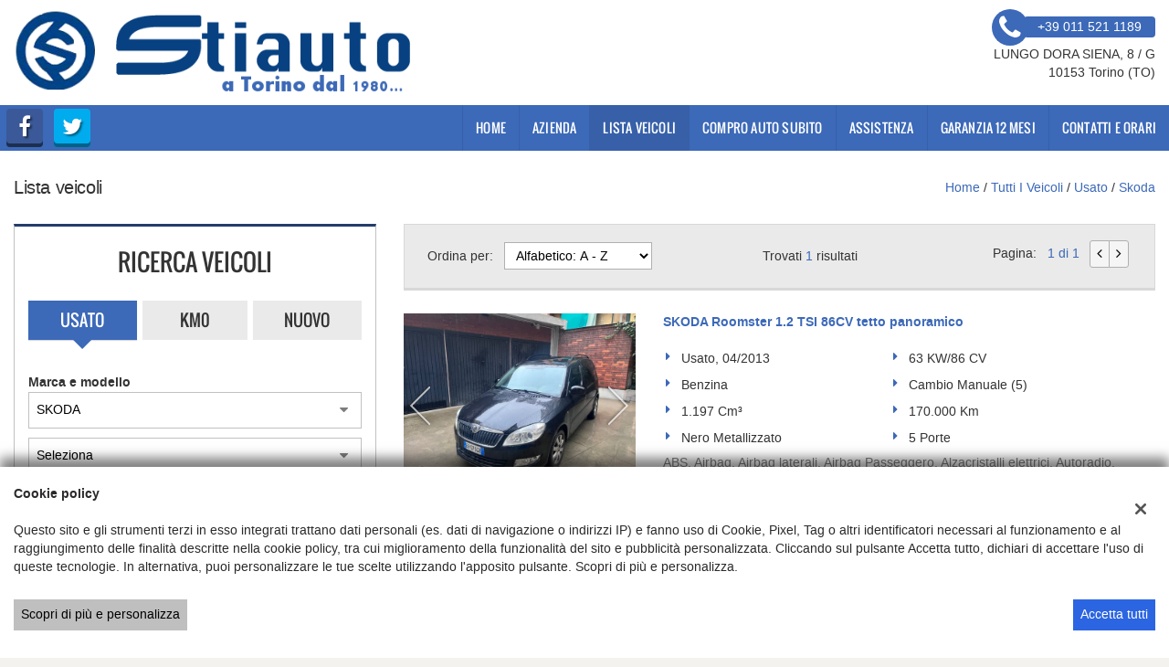

--- FILE ---
content_type: text/html; charset=UTF-8
request_url: https://www.stiauto.it/l/skoda/?usage_id=0
body_size: 22105
content:
<!DOCTYPE html>
<html lang="it-IT" class="no-js">
<head>
    <meta charset="UTF-8">
    <meta name="viewport" content="width=device-width, initial-scale=1, maximum-scale=1">
                <title>Lista veicoli usato SKODA - Stiauto, Torino</title>
<meta name="description" content="Vendita veicoli nuovi e usati SKODA da Stiauto - Torino" />
<meta name="keywords" content="auto usate Torino, auto nuove Torino, auto km0 SKODA, SKODA usate, SKODA nuove" />
<meta name="robots" content="index,follow">

		<!-- Open Graph data: Facebook & Google+ -->
		<meta property="og:type" content="article" />
		<meta property="og:url" content="https://www.stiauto.it/l/skoda/?usage_id=0" />
		<meta property="og:image" content="https://dealer.cdn.gestionaleauto.com/wp-content/uploads/sites/642/2018/02/stiauto_logo-e1518559779554.png">
		<meta property="og:title" content="Lista veicoli usato SKODA - Stiauto, Torino" />
		<meta property="og:description" content="Vendita veicoli nuovi e usati SKODA da Stiauto - Torino" />
		<!-- /Open Graph data: Facebook & Google+ -->

		<!-- Twitter meta tags -->
		<meta name="twitter:title" content="Lista veicoli usato SKODA - Stiauto, Torino">
		<meta name="twitter:description" content="Vendita veicoli nuovi e usati SKODA da Stiauto - Torino">
		<meta property="twitter:image" content="https://dealer.cdn.gestionaleauto.com/wp-content/uploads/sites/642/2018/02/stiauto_logo-e1518559779554.png">
		<meta name="twitter:card" content="summary" />
		<!-- /Twitter meta tags -->





        <!-- Theme meta -->
<meta name="theme-color" content="#3c69b8" />
<meta name="msapplication-TileColor" content="#3c69b8">
<meta name="msapplication-navbutton-color" content="#3c69b8" />
<!-- /Theme meta -->
    
<!-- All in One SEO Pack 2.2.6.2 by Michael Torbert of Semper Fi Web Design[-1,-1] -->
<!-- /all in one seo pack -->
<link rel='dns-prefetch' href='//dealer.cdn.gestionaleauto.com' />
<link rel='dns-prefetch' href='//stiauto.dealer.gestionaleauto.com' />
<link rel='dns-prefetch' href='//s.w.org' />
		<script type="text/javascript">
			window._wpemojiSettings = {"baseUrl":"https:\/\/s.w.org\/images\/core\/emoji\/2\/72x72\/","ext":".png","svgUrl":"https:\/\/s.w.org\/images\/core\/emoji\/2\/svg\/","svgExt":".svg","source":{"concatemoji":"\/\/dealer.cdn.gestionaleauto.com\/wp-includes\/js\/wp-emoji-release.min.js"}};
			!function(a,b,c){function d(a){var c,d,e,f,g,h=b.createElement("canvas"),i=h.getContext&&h.getContext("2d"),j=String.fromCharCode;if(!i||!i.fillText)return!1;switch(i.textBaseline="top",i.font="600 32px Arial",a){case"flag":return i.fillText(j(55356,56806,55356,56826),0,0),!(h.toDataURL().length<3e3)&&(i.clearRect(0,0,h.width,h.height),i.fillText(j(55356,57331,65039,8205,55356,57096),0,0),c=h.toDataURL(),i.clearRect(0,0,h.width,h.height),i.fillText(j(55356,57331,55356,57096),0,0),d=h.toDataURL(),c!==d);case"diversity":return i.fillText(j(55356,57221),0,0),e=i.getImageData(16,16,1,1).data,f=e[0]+","+e[1]+","+e[2]+","+e[3],i.fillText(j(55356,57221,55356,57343),0,0),e=i.getImageData(16,16,1,1).data,g=e[0]+","+e[1]+","+e[2]+","+e[3],f!==g;case"simple":return i.fillText(j(55357,56835),0,0),0!==i.getImageData(16,16,1,1).data[0];case"unicode8":return i.fillText(j(55356,57135),0,0),0!==i.getImageData(16,16,1,1).data[0];case"unicode9":return i.fillText(j(55358,56631),0,0),0!==i.getImageData(16,16,1,1).data[0]}return!1}function e(a){var c=b.createElement("script");c.src=a,c.type="text/javascript",b.getElementsByTagName("head")[0].appendChild(c)}var f,g,h,i;for(i=Array("simple","flag","unicode8","diversity","unicode9"),c.supports={everything:!0,everythingExceptFlag:!0},h=0;h<i.length;h++)c.supports[i[h]]=d(i[h]),c.supports.everything=c.supports.everything&&c.supports[i[h]],"flag"!==i[h]&&(c.supports.everythingExceptFlag=c.supports.everythingExceptFlag&&c.supports[i[h]]);c.supports.everythingExceptFlag=c.supports.everythingExceptFlag&&!c.supports.flag,c.DOMReady=!1,c.readyCallback=function(){c.DOMReady=!0},c.supports.everything||(g=function(){c.readyCallback()},b.addEventListener?(b.addEventListener("DOMContentLoaded",g,!1),a.addEventListener("load",g,!1)):(a.attachEvent("onload",g),b.attachEvent("onreadystatechange",function(){"complete"===b.readyState&&c.readyCallback()})),f=c.source||{},f.concatemoji?e(f.concatemoji):f.wpemoji&&f.twemoji&&(e(f.twemoji),e(f.wpemoji)))}(window,document,window._wpemojiSettings);
		</script>
		<style type="text/css">
img.wp-smiley,
img.emoji {
	display: inline !important;
	border: none !important;
	box-shadow: none !important;
	height: 1em !important;
	width: 1em !important;
	margin: 0 .07em !important;
	vertical-align: -0.1em !important;
	background: none !important;
	padding: 0 !important;
}
</style>
<link rel='stylesheet' id='layerslider-css'  href='//dealer.cdn.gestionaleauto.com/wp-content/plugins/LayerSlider/static/css/layerslider.css' type='text/css' media='all' />
<link rel='stylesheet' id='contact-form-7-css'  href='//dealer.cdn.gestionaleauto.com/wp-content/plugins/contact-form-7/includes/css/styles.css' type='text/css' media='all' />
<link rel='stylesheet' id='fastgallery-main-style-css'  href='//dealer.cdn.gestionaleauto.com/wp-content/plugins/fastgallery/css/style.css' type='text/css' media='all' />
<link rel='stylesheet' id='photobox-css'  href='//dealer.cdn.gestionaleauto.com/wp-content/plugins/fastgallery/css/photobox.css' type='text/css' media='all' />
<link rel='stylesheet' id='photoboxie-css'  href='//dealer.cdn.gestionaleauto.com/wp-content/plugins/fastgallery/css/photobox.ie.css' type='text/css' media='all' />
<link rel='stylesheet' id='photobox-style-css'  href='//dealer.cdn.gestionaleauto.com/wp-content/plugins/fastgallery/css/photobox-style.css' type='text/css' media='all' />
<link rel='stylesheet' id='prettyPhoto-css'  href='//dealer.cdn.gestionaleauto.com/wp-content/plugins/fastgallery/css/prettyPhoto.css' type='text/css' media='all' />
<link rel='stylesheet' id='magnific-popup-css'  href='//dealer.cdn.gestionaleauto.com/wp-content/plugins/fastgallery/css/magnific-popup.css' type='text/css' media='all' />
<link rel='stylesheet' id='fotorama-css-css'  href='//dealer.cdn.gestionaleauto.com/wp-content/plugins/fastgallery/css/fotorama.css' type='text/css' media='all' />
<link rel='stylesheet' id='fonts-css'  href='//dealer.cdn.gestionaleauto.com/wp-content/plugins/fastgallery/css/fonts.css' type='text/css' media='all' />
<link rel='stylesheet' id='popup-message-css'  href='https://www.stiauto.it/wp-content/themes/gestionaleauto/less/popup_message.css' type='text/css' media='all' />
<link rel='stylesheet' id='material-design-lite-css'  href='//dealer.cdn.gestionaleauto.com/wp-content/themes/gestionaleauto/bower_components/material-design-lite/material.min.css' type='text/css' media='all' />
<link rel='stylesheet' id='pbs_style-css'  href='//dealer.cdn.gestionaleauto.com/wp-content/plugins/page-builder-sandwich-premium/page_builder_sandwich/css/style.min.css' type='text/css' media='all' />
<link rel='stylesheet' id='pbs_glide_core-css'  href='//dealer.cdn.gestionaleauto.com/wp-content/plugins/page-builder-sandwich-premium/page_builder_sandwich/css/inc/glide/glide.core.min.css' type='text/css' media='all' />
<link rel='stylesheet' id='pbs_glide_theme-css'  href='//dealer.cdn.gestionaleauto.com/wp-content/plugins/page-builder-sandwich-premium/page_builder_sandwich/css/inc/glide/glide.theme.min.css' type='text/css' media='all' />
<link rel='stylesheet' id='pbs_agate-css'  href='//dealer.cdn.gestionaleauto.com/wp-content/plugins/page-builder-sandwich-premium/page_builder_sandwich/css/inc/highlight/agate.min.css' type='text/css' media='all' />
<link rel='stylesheet' id='custom-color-theme-css'  href='//dealer.cdn.gestionaleauto.com/wp-content/themes/gestionaleauto/custom_style.php?key=ryaqvwckvu&#038;sub=qvwckvu&#038;d=b09b0d024fb8524a9ba5a9c9eff8303a' type='text/css' media='all' />
<link rel='stylesheet' id='cpsh-shortcodes-css'  href='//dealer.cdn.gestionaleauto.com/wp-content/plugins/column-shortcodes/assets/css/shortcodes.css' type='text/css' media='all' />
<script type='text/javascript' src='//dealer.cdn.gestionaleauto.com/wp-content/themes/gestionaleauto/bower_components/jquery/dist/jquery.min.js'></script>
<script type='text/javascript' src='//dealer.cdn.gestionaleauto.com/wp-content/themes/gestionaleauto/bower_components/crypto-js/core.js'></script>
<script type='text/javascript' src='//dealer.cdn.gestionaleauto.com/wp-content/themes/gestionaleauto/bower_components/crypto-js/md5.js'></script>
<script type='text/javascript' src='//dealer.cdn.gestionaleauto.com/wp-content/themes/gestionaleauto/js/ga_application_top.js?v=1.00'></script>
<script type='text/javascript' defer="defer" src='//dealer.cdn.gestionaleauto.com/wp-content/plugins/page-builder-sandwich-premium/page_builder_sandwich/js/min/frontend-map-min.js'></script>
<link rel='https://api.w.org/' href='https://www.stiauto.it/wp-json/' />
<link rel="alternate" type="application/json+oembed" href="https://www.stiauto.it/wp-json/oembed/1.0/embed?url=https%3A%2F%2Fwww.stiauto.it%2Flista-veicoli%2F" />
<link rel="alternate" type="text/xml+oembed" href="https://www.stiauto.it/wp-json/oembed/1.0/embed?url=https%3A%2F%2Fwww.stiauto.it%2Flista-veicoli%2F&#038;format=xml" />
            <script>
                if (typeof GAConst == 'object') {
                    GAConst.Fallback = {
                        'default': "\/\/dealer.cdn.gestionaleauto.com\/wp-content\/themes\/gestionaleauto\/img\/placeholder\/default.png",
                        brand_class: {
                            'default': "\/\/dealer.cdn.gestionaleauto.com\/wp-content\/themes\/gestionaleauto\/img\/placeholder\/class\/1.png",
                            1: "\/\/dealer.cdn.gestionaleauto.com\/wp-content\/themes\/gestionaleauto\/img\/placeholder\/class\/1.png",
                            2: "\/\/dealer.cdn.gestionaleauto.com\/wp-content\/themes\/gestionaleauto\/img\/placeholder\/class\/2.png"                        },
                        body: {
                            'default': "\/\/dealer.cdn.gestionaleauto.com\/wp-content\/themes\/gestionaleauto\/img\/body\/default.png"                        }
                    };
                }
            </script>
                        <script type="text/javascript">
        var GAJSLoaderConfig = {
            allowed: [],
            ids: [],
            zendesk_id: "",
            zopim_id: "",
            seo_crossdomain: "false",
            seo_crossdomain_list: [],
            analytics_id: "UA-11374564-1",
            tag_manager_id: false,
            use_adwords: false,
            adwords_id: "",
            use_fb_sdk: false,
            use_pixel: false,
            pixel_id: "",
            fb_chat: {"id":""},
            page_type: "vehicle_list",
            page_title: "Lista veicoli usato SKODA - Stiauto, Torino",
            cookies_list: {"needed":["PHPSESSID","qtrans_front_language","cookiesDirective","ga_logged_user","ga_logged_user_data","ga_stiauto_b2b_orders","lead_popup_*","ga_financial_search"],"preferences":["ga_stiauto_bookmarks","ga_bookmarks","ga_stiauto_comparables"],"ux_improvement":[],"analytic":["ga_comparables","ga_rental_comparables","ga_tracker","ga_view_counter","_ga","_ga_#","_gid","_gat","_gat_gaTracker","collect","_dc_gtm_UA-#"],"marketing":["utm_source","utm_medium","utm_campaign","utm_term","utm_content","IDE","pagead\/landing","test_cookie","ads\/ga-audiences","_gcl_au"]},
            wp_ajax_url: "https:\/\/www.stiauto.it\/wp-admin\/admin-ajax.php",
            custom_js_ajax_url: "https:\/\/www.stiauto.it\/wp-content\/themes\/gestionaleauto\/ajax_slim\/get_custom_js.php",
        };
    </script>
</head>
<!-- Global site tag (gtag.js) - Google Ads: 1029742817 -->
<script async src="https://www.googletagmanager.com/gtag/js?id=AW-1029742817"></script>
<script>
  window.dataLayer = window.dataLayer || [];
  function gtag(){dataLayer.push(arguments);}
  gtag('js', new Date());

  gtag('config', 'AW-1029742817');
</script>
<body class="lista-veicoli " data-lang="it">

    
        <div id="ga-page-wrapper" class="container-fluid  show-header row-offcanvas row-offcanvas-left">
                    <div class="ga-main-overlay">
        <img src="//dealer.cdn.gestionaleauto.com/wp-content/themes/gestionaleauto/img/close.png" class="ga-offcanvas-close-icon">
    <nav class="ga-main-nav-offcanvas sidebar-offcanvas">
                    <ul id="menu-main-nav-offcanvas" class="nav nav-pills nav-stacked">
                <li id="menu-item-35" class="menu-item menu-item-type-post_type menu-item-object-page menu-item-35"><a title="Home" href="https://www.stiauto.it/">Home</a></li>
<li id="menu-item-102" class="menu-item menu-item-type-post_type menu-item-object-page menu-item-102"><a title="Azienda" href="https://www.stiauto.it/azienda/">Azienda</a></li>
<li id="menu-item-36" class="menu-item menu-item-type-post_type menu-item-object-page current-menu-item page_item page-item-13 current_page_item menu-item-36 active"><a title="Lista veicoli" href="https://www.stiauto.it/lista-veicoli/">Lista veicoli</a></li>
<li id="menu-item-150" class="menu-item menu-item-type-custom menu-item-object-custom menu-item-150"><a title="compro auto subito" href="http://www.stiauto.it/compro-auto-pagamento-immediato/">compro auto subito</a></li>
<li id="menu-item-38" class="menu-item menu-item-type-post_type menu-item-object-page menu-item-38"><a title="Assistenza" href="https://www.stiauto.it/assistenza/">Assistenza</a></li>
<li id="menu-item-118" class="menu-item menu-item-type-custom menu-item-object-custom menu-item-118"><a title="Garanzia 12 mesi" href="http://stiauto.dealer.gestionaleauto.com/garanzia/">Garanzia 12 mesi</a></li>
<li id="menu-item-39" class="menu-item menu-item-type-post_type menu-item-object-page menu-item-39"><a title="Contatti e Orari" href="https://www.stiauto.it/contatti/">Contatti e Orari</a></li>
            </ul>

            
            <div class="bookmarks-box bookmarks-box-offcanvas pull-right"></div>

            
            </nav>
    </div>

<header id="ga-header">
    <div class="ga-inner-wrapper hidden-xs">
        <div class="pull-left">
            <a class="ga-header-logo-link" href="https://www.stiauto.it">
                                    <img class="ga-header-logo" src="//dealer.cdn.gestionaleauto.com/wp-content/uploads/sites/642/2018/02/stiauto_logo-e1518559779554.png" alt="Stiauto" />
                            </a>
                    </div>
        <div class="pull-right">
                            <div class="ga-header-contacts">
                                            <a href="tel:+39 011 521 1189" class="ga-phone"><i class="fa fa-phone"></i><span class="ga-phone-number">+39 011 521 1189</span></a><br />
                                        LUNGO DORA SIENA, 8 / G<br />
                    10153 Torino (TO)                </div>
                                            
        </div>
        <div class="clearfix"></div>
    </div>

    <nav class="navbar navbar-default hidden-xs"><!-- main menu container; used to retrieve menu position to add/remove sticky effect -->
        <div class="ga-main-nav-wrapper"><!-- menu to which is added sticky effect (position: fixed, width: 100%, left: 0, top: 0) -->
            <div class="ga-main-nav-centerd-wrapper"><!-- div to center content in both version (sticky and non-sticky); use same width as container class -->
                                <!-- Social links -->
                <div class="pull-left ga-socials">
                                            <a href="https://www.facebook.com/stiauto.sas" target="_blank" rel="nofollow"><i class="fa fa-facebook"></i></a>
                                            <a href="https://mobile.twitter.com/Stiautosas?p=s" target="_blank" rel="nofollow"><i class="fa fa-twitter"></i></a>
                                    </div>
                
                <div class="bookmarks-box bookmarks-box-navbar pull-right"></div>

                <!-- Collect the nav links, forms, and other content for toggling -->
                <div class="collapse navbar-collapse pull-right ga-main-nav">
                                            <ul class="nav navbar-nav" id="menu-main-nav">
                            <li class="menu-item menu-item-type-post_type menu-item-object-page menu-item-35"><a title="Home" href="https://www.stiauto.it/">Home</a></li>
<li class="menu-item menu-item-type-post_type menu-item-object-page menu-item-102"><a title="Azienda" href="https://www.stiauto.it/azienda/">Azienda</a></li>
<li class="menu-item menu-item-type-post_type menu-item-object-page current-menu-item page_item page-item-13 current_page_item menu-item-36 active"><a title="Lista veicoli" href="https://www.stiauto.it/lista-veicoli/">Lista veicoli</a></li>
<li class="menu-item menu-item-type-custom menu-item-object-custom menu-item-150"><a title="compro auto subito" href="http://www.stiauto.it/compro-auto-pagamento-immediato/">compro auto subito</a></li>
<li class="menu-item menu-item-type-post_type menu-item-object-page menu-item-38"><a title="Assistenza" href="https://www.stiauto.it/assistenza/">Assistenza</a></li>
<li class="menu-item menu-item-type-custom menu-item-object-custom menu-item-118"><a title="Garanzia 12 mesi" href="http://stiauto.dealer.gestionaleauto.com/garanzia/">Garanzia 12 mesi</a></li>
<li class="menu-item menu-item-type-post_type menu-item-object-page menu-item-39"><a title="Contatti e Orari" href="https://www.stiauto.it/contatti/">Contatti e Orari</a></li>
                        </ul>
                                    </div><!-- /.navbar-collapse -->

                <div class="clearfix"></div>
            </div>
        </div>
    </nav>

    <div class="ga-navbar-mobile-wrapper visible-xs-block">
        <div class="ga-navbar-mobile visible-xs-block">
            <a class="ga-navbar-mobile-anchor" href="#" data-toggle="offcanvas"><i class="fa fa-bars"></i></a>
            <a class="ga-navbar-mobile-logo" href="https://www.stiauto.it">
                                    <img src="//dealer.cdn.gestionaleauto.com/wp-content/uploads/sites/642/2018/02/stiauto_logo-e1518559779554.png" alt="Stiauto" />
                            </a>

            <div class="clearfix"></div>

                    </div>
    </div>

</header>            <main id="ga-main" class="ga-inner-wrapper">
            <div class="ga-page-title-wrapper hidden-xs">
    <div class="row">
                    <div class="col-xs-12 col-sm-12 col-md-6 col-lg-6 ga-page-title-inner-wrapper">
                                    <h1 class="ga-page-title">Lista veicoli</h1>
                    </div>
                <div class="col-xs-12 col-sm-12 col-md-6 col-lg-6 ga-breadcrumbs-wrapper">
            <a href="https://www.stiauto.it" class="ga-breadcrumbs">Home</a> / <a href="https://www.stiauto.it/lista-veicoli" class="ga-breadcrumbs">Tutti i veicoli</a> / <a href="/lista-veicoli?usage_id=0" class="ga-breadcrumbs">usato</a> / <a href="/l/skoda/?usage_id=0" class="ga-breadcrumbs">skoda</a>                    </div>
            </div>
</div>
                <div class="row">
<div class="col col-md-4">                             <div id="ga-search-outher-form-69706f616b2ac" class="ga-search-outher-wrapper">
    <div class="ga-search-overlay">
        <i class="fa fa-circle-o-notch fa-spin"></i>
    </div>
    <div id="ga-search-form-69706f616b2ac" class="ga-search-form ga-search-form-template-2 ga-search-form-default">
                <h2 class="ga-search-form-title">
        Ricerca veicoli    </h2>
        <div class="ga-search-form-body">
        <form method="GET">
            <div class="ga-field ga-tab-field ga-field-usage_id">
    <div class="ga-tab-fields-list">
                                <div class="ga-search-tab-wrap" style="width: 33.333333333333%">
                <button type="button" class="ga-search-tab active" data-option-id="0">Usato</button>
            </div>
                                <div class="ga-search-tab-wrap" style="width: 33.333333333333%">
                <button type="button" class="ga-search-tab " data-option-id="2">Km0</button>
            </div>
                                <div class="ga-search-tab-wrap" style="width: 33.333333333333%">
                <button type="button" class="ga-search-tab " data-option-id="1">Nuovo</button>
            </div>
            </div>
    <div class="clearfix"></div>

    <input
        type="hidden"
        id="ga-field-usage_id"
        name="usage_id"
        value="0" />
</div>

<script>
    $(function() {
        // On Tab click set .active class
        $(".ga-field-usage_id .ga-search-tab").click(function() {
            var el = $(this),
                unselected_value = null,
                hidden_el = $(".ga-field-usage_id #ga-field-usage_id");

            // Remove all active tabs
            $(".ga-field-usage_id .ga-search-tab.active").each(function() {
                if (!el.hasClass("active"))
                    $(this).removeClass("active");
            });

            // Set active tab
            if (!el.hasClass("active"))
                el.addClass("active");
            else
                el.removeClass("active");

            // Update hidden filed value
            var active_id = $(".ga-field-usage_id .ga-search-tab.active").first().data("option-id"),
                active_str = "";

            if (typeof active_id != 'undefined') {
                active_str = active_id;
                if (active_id.toString().indexOf(',') > -1 && active_id != "")
                    active_str = '[' + active_id + ']';
            } else if (unselected_value) {
                active_str = unselected_value;
            }

            // Update tab value & trigger change
            if (hidden_el.val() !== active_str) {
                hidden_el.val(active_str);
                $("#ga-field-usage_id").trigger("change");
            }
        });
    });
</script><div class="ga-field ga-select-field ga-field-make_id">
            <label for="ga-field-make_id">Marca e modello</label>
        <select id="ga-field-make_id" name="make_id">
        <option value="">Seleziona</option>
                                        <option value="9">AUDI</option>
                                <option value="13">BMW</option>
                                <option value="28">FIAT</option>
                                <option value="38">JEEP</option>
                                <option value="42">LANCIA</option>
                                <option value="47">MERCEDES-BENZ</option>
                                <option value="16338">MINI</option>
                                <option value="54">OPEL</option>
                                <option value="55">PEUGEOT</option>
                                <option value="65" selected="selected">SKODA</option>
                                <option value="15525">SMART</option>
                                <option value="2120">TRIUMPH</option>
                                <option value="74">VOLKSWAGEN</option>
                                <option value="73">VOLVO</option>
                    </select>
    <i class="icon-down fa fa-caret-down"></i>
    <div class="clearfix"></div>
</div><script>
    $(function() {
        GA.makes_models = {"9":{"make_url_param":"audi","models":[{"id":92,"model_url_param":"a5"}]},"13":{"make_url_param":"bmw","models":[{"id":18480,"model_url_param":"116"}]},"28":{"make_url_param":"fiat","models":[{"id":1746,"model_url_param":"panda"},{"id":1747,"model_url_param":"punto"},{"id":1752,"model_url_param":"tipo"}]},"38":{"make_url_param":"jeep","models":[{"id":1807,"model_url_param":"wrangler"}]},"42":{"make_url_param":"lancia","models":[{"id":22954,"model_url_param":"flavia"},{"id":18393,"model_url_param":"ypsilon"}]},"47":{"make_url_param":"mercedes-benz","models":[{"id":15775,"model_url_param":"s-400"}]},"16338":{"make_url_param":"mini","models":[{"id":16600,"model_url_param":"1000"},{"id":22774,"model_url_param":"countryman"}]},"54":{"make_url_param":"opel","models":[{"id":23500,"model_url_param":"mokka"}]},"55":{"make_url_param":"peugeot","models":[{"id":22099,"model_url_param":"rcz"}]},"65":{"make_url_param":"skoda","models":[{"id":61,"model_url_param":"roomster"}]},"15525":{"make_url_param":"smart","models":[{"id":18440,"model_url_param":"roadster"}]},"2120":{"make_url_param":"triumph","models":[{"id":2122,"model_url_param":"tr6"}]},"74":{"make_url_param":"volkswagen","models":[{"id":2090,"model_url_param":"polo"}]},"73":{"make_url_param":"volvo","models":[{"id":2065,"model_url_param":"240"}]}};
                $("#ga-field-make_id option[value=65]").attr('selected', 'selected');
            });
</script>
<div class="ga-field ga-select-field ga-field-model_id">
            <label for="ga-field-model_id">Modello</label>
        <select id="ga-field-model_id" name="model_id">
        <option value="">Seleziona</option>
            </select>
    <i class="icon-down fa fa-caret-down"></i>
    <div class="clearfix"></div>
</div><div class="ga-field ga-select-field ga-field-fuel_id">
            <label for="ga-field-fuel_id">Alimentazione</label>
        <select id="ga-field-fuel_id" name="fuel_id">
        <option value="">Seleziona</option>
                                        <option value="1">Benzina</option>
                                <option value="7">Benzina/GPL</option>
                                <option value="4">Diesel</option>
                                <option value="11">Elettrica/Benzina</option>
                    </select>
    <i class="icon-down fa fa-caret-down"></i>
    <div class="clearfix"></div>
</div><div class="ga-field ga-select-field ga-field-body_id">
            <label for="ga-field-body_id">Carrozzeria</label>
        <select id="ga-field-body_id" name="body_id">
        <option value="">Seleziona</option>
                                        <option value="1">2/3 Porte</option>
                                <option value="2">4/5 Porte</option>
                                <option value="5">Cabrio</option>
                                <option value="6">Coupè</option>
                                <option value="10">Fuoristrada e Suv</option>
                                <option value="13">Monovolume</option>
                                <option value="11">Station Wagon</option>
                    </select>
    <i class="icon-down fa fa-caret-down"></i>
    <div class="clearfix"></div>
</div><div class="ga-field ga-select-field ga-field-price_to">
            <label for="ga-field-price_to">Prezzo massimo</label>
        <select id="ga-field-price_to" name="price_to">
        <option value="">Seleziona</option>
                                        <option value="1000">1.000</option>
                                <option value="1500">1.500</option>
                                <option value="2000">2.000</option>
                                <option value="2500">2.500</option>
                                <option value="3000">3.000</option>
                                <option value="4000">4.000</option>
                                <option value="5000">5.000</option>
                                <option value="6000">6.000</option>
                                <option value="7000">7.000</option>
                                <option value="8000">8.000</option>
                                <option value="9000">9.000</option>
                                <option value="10000">10.000</option>
                                <option value="12500">12.500</option>
                                <option value="15000">15.000</option>
                                <option value="17500">17.500</option>
                                <option value="20000">20.000</option>
                                <option value="25000">25.000</option>
                                <option value="30000">30.000</option>
                                <option value="35000">35.000</option>
                                <option value="40000">40.000</option>
                                <option value="45000">45.000</option>
                                <option value="50000">50.000</option>
                    </select>
    <i class="icon-down fa fa-caret-down"></i>
    <div class="clearfix"></div>
</div><div class="ga-field ga-select-field ga-field-year_from">
            <label for="ga-field-year_from">Anno da</label>
        <select id="ga-field-year_from" name="year_from">
        <option value="">Seleziona</option>
                                        <option value="2026">2026</option>
                                <option value="2025">2025</option>
                                <option value="2024">2024</option>
                                <option value="2023">2023</option>
                                <option value="2022">2022</option>
                                <option value="2021">2021</option>
                                <option value="2020">2020</option>
                                <option value="2019">2019</option>
                                <option value="2018">2018</option>
                                <option value="2017">2017</option>
                                <option value="2016">2016</option>
                                <option value="2015">2015</option>
                                <option value="2014">2014</option>
                                <option value="2013">2013</option>
                                <option value="2012">2012</option>
                                <option value="2011">2011</option>
                                <option value="2010">2010</option>
                                <option value="2009">2009</option>
                                <option value="2008">2008</option>
                                <option value="2007">2007</option>
                                <option value="2006">2006</option>
                                <option value="2005">2005</option>
                                <option value="2004">2004</option>
                                <option value="2003">2003</option>
                                <option value="2002">2002</option>
                                <option value="2001">2001</option>
                                <option value="2000">2000</option>
                                <option value="1999">1999</option>
                                <option value="1998">1998</option>
                                <option value="1997">1997</option>
                                <option value="1996">1996</option>
                    </select>
    <i class="icon-down fa fa-caret-down"></i>
    <div class="clearfix"></div>
</div><div class="ga-field ga-select-field ga-field-km_from">
            <label for="ga-field-km_from">Km da</label>
        <select id="ga-field-km_from" name="km_from">
        <option value="">Seleziona</option>
                                        <option value="200000">200.000 km</option>
                                <option value="150000">150.000 km</option>
                                <option value="125000">125.000 km</option>
                                <option value="100000">100.000 km</option>
                                <option value="75000">75.000 km</option>
                                <option value="50000">50.000 km</option>
                                <option value="20000">20.000 km</option>
                                <option value="10000">10.000 km</option>
                    </select>
    <i class="icon-down fa fa-caret-down"></i>
    <div class="clearfix"></div>
</div><div class="ga-field ga-select-field ga-field-km_to">
            <label for="ga-field-km_to">Km massimo</label>
        <select id="ga-field-km_to" name="km_to">
        <option value="">Seleziona</option>
                                        <option value="200000">200.000 km</option>
                                <option value="150000">150.000 km</option>
                                <option value="125000">125.000 km</option>
                                <option value="100000">100.000 km</option>
                                <option value="75000">75.000 km</option>
                                <option value="50000">50.000 km</option>
                                <option value="20000">20.000 km</option>
                                <option value="10000">10.000 km</option>
                    </select>
    <i class="icon-down fa fa-caret-down"></i>
    <div class="clearfix"></div>
</div>    <div class="ga-field ga-checkboxes-field ga-field-gearbox_id">
        <label>Cambio</label>
        <div class="ga-checkboxes">
                                            <div class="ga-checkbox ga-checkbox-gearbox_id-1">
                    <input id="ga-field-gearbox_id-1" type="checkbox" name="gearbox_id" value="1" />&nbsp;<!--
            --><label for="ga-field-gearbox_id-1">&nbsp;Manuale&nbsp;</label>
                </div>
                                            <div class="ga-checkbox ga-checkbox-gearbox_id-2">
                    <input id="ga-field-gearbox_id-2" type="checkbox" name="gearbox_id" value="2" />&nbsp;<!--
            --><label for="ga-field-gearbox_id-2">&nbsp;Automatico&nbsp;</label>
                </div>
                    </div>
        <div class="clearfix"></div>
    </div>
            <div class="clearfix"></div>
            <div class="ga-search-buttons">
                <div class="ga-search-button">
                    <button type="button" id="ga-vehicles-search-submit" class="ga-search-submit ga-large-button-alternate ga-button-default">Ricerca</button>
                </div>
                <div class="clearfix"></div>
                <a id="ga-vehicles-search-v2-reset" class="ga-vehicles-search-v2-reset">Mostra tutti</a>
                <div class="clearfix"></div>
            </div>
            <div class="clearfix"></div>
        </form>
    </div>
    <div class="clearfix"></div>
</div>
</div>

<script>
    (function($){
        $(function() {

            var show_counter = true,
                search_form_selector = '#ga-search-outher-form-69706f616b2ac',
                search_form = $(search_form_selector),
                search_btn = search_form.find('#ga-vehicles-search-submit'),
                reset_btn = search_form.find('.ga-vehicles-search-v2-reset'),
                usage_field = search_form.find('#ga-field-usage_id'),
                mixed_field = search_form.find('.ga-field-mixed'),
                novehicles_class = 'ga-search-novehicles',
                lookup_fields = ["make","fuel","body","price","year","km","gearbox"],
                default_btn_content = "Ricerca",
                default_select_content = "Seleziona",
                see_all_combo_text = "Vedi tutto",
                single_count_output = "Veicolo disponibile",
                multiple_count_output = "Veicoli disponibili",
                init_params = {"usage_id":0,"make_id":65} || {},
                lang = null || 'it',
                params = $.extend({}, init_params);

            $(document).ready(function(){
                search_overlay_handler(true);
                params = $.extend({}, init_params);
                if(!('usage_id' in params) && usage_field.val() != '') {
                    params['usage_id'] = usage_field.val();
                }
                                render_data('full').then(function() {
                    search_overlay_handler(false);
                });
            });

            usage_field.change(function() {
                search_overlay_handler(true);
                params = $.extend({lang: lang}, init_params);
                if(usage_field.val() != '') {
                    params['usage_id'] = usage_field.val();
                }
                render_data('full').then(function() {
                    search_overlay_handler(false);
                });
            });

            mixed_field.change(function() {
                search_overlay_handler(true);
                params = $.extend({lang: lang}, init_params);

                if ($('.ga-search-tab.active', $(this)).length) {
                    var binded_key = $('.ga-search-tab.active', $(this)).data('bind-key-index'),
                        binded_content = window.ga_field_mixed_values[binded_key],
                        binded_filters = binded_content[Object.keys(binded_content)[0]];

                    $.each(binded_filters, function(k, v) {
                        var filters = v.indexOf(',') > -1? '[' + v + ']' : v;
                        params[k] = filters;
                    });
                }

                render_data('full').then(function() {
                    search_overlay_handler(false);
                });
            });

            reset_btn.click(function(){
                search_form.find('.ga-search-tab').removeClass('active');
                $("#ga-field-usage_id").val('');
                search_overlay_handler(true);
                params = $.extend({lang: lang}, init_params);
                render_data('').then(function() {
                    search_overlay_handler(false);
                });
            });

            $('.ga-search-submit', search_form).click(function(){
                collect_params(search_form);
                window.location.href = vehicle_submit_url(params);
            });

                        search_form.find('select, input[type=checkbox]').each(function(){
                $(this).change(function() {
                    search_overlay_handler(true);
                    render_data($(this).attr('name')).then(function() {
                        search_overlay_handler(false);
                    });
                });
            });

            function vehicle_submit_url(params) {
                var location = '';

                // Always delete label_id from params (cause it's calculated server-side by a reverse mapping)
                if('label_id' in params) {
                    delete params['label_id'];
                }

                                if ('make_id' in params && true) {

                    var pretty_params = get_pretty_vehicle_params(params);

                    if (pretty_params.make) {
                        delete params['make_id'];
                        delete params['model_id'];

                        // Check if there are params to add or not to query string
                        if (Object.keys(params).length > 0) {
                            location = '/l/' + pretty_params.make + '/' + (pretty_params.model != '' ? pretty_params.model + '/' : '') + '?' + URI.buildQuery(params) + '&submit';
                        }
                        else {
                            location = '/l/' + pretty_params.make + '/' + (pretty_params.model != '' ? pretty_params.model + '/' : '') + '?submit';
                        }
                    }
                }

                if (location)
                    return location;

                // Check if there are params to add or not to query string
                if (Object.keys(params).length > 0) {
                    return '/lista-veicoli/?' + URI.buildQuery(params) + '&submit' + '';
                }
                else {
                    return '/lista-veicoli/?submit' + '';
                }
                            }

            function get_pretty_vehicle_params(params) {
                var pretty_params = {
                    'make': '',
                    'model': ''
                };

                if (!'make_id' in params || !params.make_id in GA.makes_models)
                    return pretty_params;

                pretty_params.make = GA.makes_models[params.make_id]['make_url_param'];

                if (!'model_id' in params)
                    return pretty_params;

                $.each(GA.makes_models[params.make_id]['models'], function (i, model) {
                    if (model.id == params.model_id)
                        pretty_params.model = model['model_url_param'];
                });

                return pretty_params;
            }

            function collect_params(search_form){
                params = $.extend({lang: lang}, init_params);
                var mixed = $('.ga-multitab-field .ga-search-tab', search_form);
                if (mixed.length) {
                    var binded_key = $('.ga-multitab-field .ga-search-tab.active', search_form).data('bind-key-index'),
                        unselected_value = $(".ga-multitab-field").data('unselected-value').toString();

                    if (typeof binded_key !== 'undefined') {
                        var binded_content = window.ga_field_mixed_values[binded_key],
                            binded_filters = binded_content[Object.keys(binded_content)[0]];

                        $.each(binded_filters, function(k, v) {
                            params[k] = v.indexOf(',') > -1? '[' + v + ']' : v;
                        });
                    } else if (unselected_value) {
                        params['usage_id'] = unselected_value;
                    }
                }

                var selected_options = $('select option:selected', search_form);
                $.each(selected_options, function(index, option){
                    var val = $(option).val(),
                        field_name = $(option).parent().attr('name');

                    if (val !== "") {
                        params[field_name] = val;
                    } else if (val === "" && !first_render_data && field_name in params) {
                        delete params[field_name];
                    }
                });

                var hidden_inputs = $('input[type=hidden]', search_form);
                $.each(hidden_inputs, function(index, input){
                    var val = $(input).val(),
                        field_name = $(input).attr('name');
                    if (val !== "") {
                        params[field_name] = $(input).val();
                    }
                    else if (val === "" && !first_render_data && field_name in params) {
                        delete params[field_name];
                    }
                });

                var checkboxes = $('input[type=checkbox]:checked', search_form);
                $.each(checkboxes, function(index, checkbox){
                    var name = $(checkbox).attr('name'),
                        values = ($(checkbox).val()).split(',');

                    if (!params.hasOwnProperty(name)) {
                        params[name] = [];
                    }

                    $.each(values, function(key, value) {
                        if (Array.isArray(params[name])) {
                            params[name].push(value);
                        }
                    });

                });

                // Get all checkbox field and if they have checks
                var checkbox_fields = {};

                $('input[type=checkbox]', search_form).each(function() {
                    var name = $(this).attr('name'),
                        checked = $(this).is(':checked');
                    if (! (name in params)) {
                        checkbox_fields[name] = checked;
                    }
                    else if (checked) {
                        checkbox_fields[name] = checked;
                    }
                });

                // For all checkbox fields without checks, i remove the field inside params object
                for (var checkbox_field in checkbox_fields) {
                    if (! checkbox_fields[checkbox_field]) {
                        delete params[checkbox_field];
                    }
                }

                                $.each(params, function(index, param){
                    // encode parameter for usage in API
                    if ($.isArray(params[index])) {
                        if (params[index].length > 1) {
                            params[index] = '[' + params[index].join(',') + ']'
                        } else {
                            params[index] = params[index][0]
                        }
                    }
                });
                
                // Reset init_params because it's used only on the first render
                // After first render maintaining init_params could cause crash on checkbox field
                init_params = {};

                return true;
            }

            /**
             * This variable is used by some fields (like model_id) with some special handling of startValue
             */
            var first_render_data = true;

            function render_data(attr_name) {

                var kinds = lookup_fields;

                //Get current parameters
                if(attr_name != '') {
                    collect_params(search_form);
                }

                search_btn.prop('disabled', true);
                reset_btn.css('visibility', !$.isEmptyObject(params) ? 'visible' : 'hidden');

                if('make_id' in params){
                    // Search for model lookup only if necessary
                    kinds.push('model');
                } else if(kinds.indexOf('model') >= 0){
                    // Remove model lookup if not requested
                    kinds.pop();
                }

                if(!('make_id' in params) && 'model_id' in params){
                    // Avoid unwanted model_id field without make id
                    delete params['model_id'];
                }

                // Always delete mixed from kind (cause it's not a real kind type)
                var mixIndex = kinds.indexOf('mixed');
                if(mixIndex > -1) {
                    kinds.splice(mixIndex, 1);
                }

                return $.ajax({
                    type: 'POST',
                    dataType: "json",
                    url: "https:\/\/www.stiauto.it\/wp-content\/themes\/gestionaleauto\/ajax_slim\/get_search_count.php",
                    data: {
                        params: $.isEmptyObject(params) ? '' : params,
                        kinds: kinds
                    },
                    success: function(response) {
                        if(response.count == 0){
                            search_btn.addClass(novehicles_class);
                        } else {

                            var static_items = ['loan_deposit', 'loan_payment'],
                                km_fields = ['km_from', 'km_to'],
                                ranged_fields = ['km_from', 'km_to', 'year_from', 'year_to', 'price_from', 'price_to'],
                                bad_numeric_data = [0, 1, 10, null];

                            search_btn.removeClass(novehicles_class);

                            search_form.find('select, input[type=checkbox]').each(function(){
                                // Render items

                                var item_name = $(this).attr('name'),
                                    is_caller = item_name == attr_name,
                                    was_removed = is_caller && !(item_name in params);

                                if(static_items.indexOf(item_name) == -1 && (!is_caller || was_removed)){
                                    /**
                                     * Render item only if
                                     * not a financial item AND
                                     * not the caller item OR item value was just removed
                                     **/

                                    var lookup_key = item_name.replace('_from', '').replace('_to', ''),
                                        data = typeof response.lookup[lookup_key] != 'undefined' ? response.lookup[lookup_key] : [],
                                        idx = null,
                                        updated_gearbox = false;

                                    if($(this).is('select')){
                                        // Combo boxes

                                        // Reset item
                                        if (ranged_fields.indexOf(item_name) == -1  && data.length == 1 && (item_name in params)) {
                                            $(this).html('<option value="">' + see_all_combo_text + '</option>');
                                        } else {
                                            $(this).html('<option value="">' + default_select_content + '</option>');
                                        }

                                        if(ranged_fields.indexOf(item_name) == -1) {
                                            // ID,value fields

                                            var has_make_filter = item_name == 'model_id' && !('make_id' in params);

                                            if(!has_make_filter && data.length > 0 ){
                                                for(idx = 0; idx < data.length; idx++){
                                                    $(this).append('<option value="' + data[idx].id + '">' + data[idx].value + '</option>');
                                                }

                                                if(item_name in params) {
                                                    search_form.find('[name=' + item_name + ']').find('[value=' + params[item_name] + ']').attr('selected', 'selected');
                                                }
                                            }

                                            if (first_render_data) {
                                                                                            }
                                        } else {
                                            // _from / _to fields

                                            var usage_field = search_form.find('input[name=usage_id]');

                                            // Disable km range if search is for usage 'new'
                                            var disable_km_range = km_fields.indexOf(item_name) >= 0 &&
                                                usage_field.length && usage_field.val().indexOf('1') >= 0,

                                                // Disable numeric field if contains a single bad value
                                                disable_numeric_range = data.length == 1 && bad_numeric_data.indexOf(data[0]) >= 0;

                                            if(disable_km_range || disable_numeric_range || data.length == 0){
                                                $(this).prop('disabled', true);
                                            } else if(data.length > 0) {
                                                $(this).prop('disabled', false);

                                                for(idx = 0; idx < data.length; idx++){
                                                    $(this).append('<option value="' + data[idx].id + '">' + data[idx].value + '</option>');
                                                }

                                                if(item_name in params) {
                                                    search_form.find('[name=' + item_name + ']').find('[value=' + params[item_name] + ']').attr('selected', 'selected');
                                                }
                                            }

                                        }

                                    } else if($(this).is('input') && $(this).attr('type') == 'checkbox'){

                                        // Checkboxes (maybe single or groups)
                                        var checkbox_group = search_form.find('input[name=' + item_name + ']'),
                                            single_param = Object.keys(params).length == 1 && item_name in params;

                                        if(attr_name == '') {
                                            // Reset status if form reset
                                            checkbox_group.each(function(){
                                                $(this).prop('disabled', false)
                                                    .prop('checked', false);
                                            });
                                        } else if(data.length == 0){
                                            // Disable items if no data
                                            checkbox_group.each(function () {
                                                $(this).prop('disabled', true)
                                                    .prop('checked', false);
                                            });
                                        } else if(single_param){
                                            // Allow items interaction if item is the only used param
                                            checkbox_group.each(function () {
                                                $(this).prop('disabled', false);
                                            });
                                        } else {

                                            if(item_name == 'gearbox_id' && !updated_gearbox) {

                                                checkbox_group.each(function () {
                                                    var disabled = true,
                                                        item_ids = ($(this).val()).split(',');

                                                    for (idx = 0; idx < data.length; idx++) {
                                                        var lookup_id = (data[idx].id).toString();
                                                        if (item_ids.indexOf(lookup_id) >= 0) {
                                                            disabled = false;
                                                            break;
                                                        }
                                                    }

                                                    $(this).prop('disabled', disabled);
                                                });

                                                updated_gearbox = true;

                                            }

                                        }

                                    }

                                }
                            });
                        }

                        first_render_data = false;

                        if(show_counter)
                            search_btn.html(response.count + ' ' + (response.count === 1 ? single_count_output : multiple_count_output));
                    },
                    error: function() {
                        search_btn.html(default_btn_content);
                    },
                    complete: function() {
                        search_btn.prop('disabled', false);
                    }
                });

            }

            if($('#ga-vehicles-list-wrapper').length) {

                //Search form sticky position management

                $(window).load(function () {

                    var list_wrapper_selector = '#ga-vehicles-list-wrapper',
                        main_nav_wrapper_selector = '#ga-header nav > .ga-main-nav-wrapper',
                        /* list_wrapper = $(list_wrapper_selector), */
                        main_nav_wrapper = $(main_nav_wrapper_selector),
                        header_nav_height = main_nav_wrapper.height() + 15;

                    search_form.parent().css('position', 'relative');

                    // If search form is not full width, i set it to sticky
                    //if (!is_full_width()) {
                    if (!is_search_form_full_width(search_form_selector, list_wrapper_selector)) {
                        init_sticky_search_form(search_form_selector, list_wrapper_selector, parseInt(main_nav_wrapper.height() + 15, 10), false);
                        header_nav_height = main_nav_wrapper.height() + 15;
                    }

                    var resizeFn = debounce(function() {
                        header_nav_height = resize_search_form(search_form_selector, list_wrapper_selector, main_nav_wrapper_selector, header_nav_height, false);
                    }, 50);

                    window.addEventListener('resize', resizeFn);

                    $(window).scroll(function () {
                        //if (is_full_width()) {
                        //  destroy_sticky();
                        if (is_search_form_full_width(search_form_selector, list_wrapper_selector)) {
                            destroy_sticky_search_form(search_form_selector);
                        } else if (header_nav_height != main_nav_wrapper.height() + 15) {
                            //Navbar size has changed, recalculating position
                            search_form.stick_in_parent({offset_top: main_nav_wrapper.height() + 15});
                            header_nav_height = main_nav_wrapper.height() + 15;
                        }
                    });

                });

            }

        });

        /**
         * Search overlay handler
         * @param active {bool}
         */
        var search_overlay_handler = function(active) {

            var search_form_el = $('#ga-search-form-69706f616b2ac'),
                search_form_height = search_form_el.outerHeight(false) ,
                overlay_el = search_form_el.parent().find('.ga-search-overlay');

            overlay_el.css({
                'height': search_form_height + 'px',
                'margin-bottom': - search_form_height + 'px',
                'line-height': search_form_height + 'px'
            });

            if (active && !overlay_el.hasClass('active'))
                overlay_el.addClass('active');

            if (!active && overlay_el.hasClass('active'))
                overlay_el.removeClass('active');
        }
    })(jQuery);
</script>
                         </div>
<div class="col col-md-8">                             <div id="ga-vehicles-list-wrapper">

    <div class="row">
    <div class="col-xs-12">

        <div id="ga-vehicles-list-top-nav" class="ga-numbered-pagination">
            <div id="ga-vehicles-list-sorting" class="col-xs-12 col-sm-5">
                <span class="ga-vehicles-list-sorting-label">Ordina per:</span>
                <select class="ga-vehicles-sorting">
                    <option data-order_by="0" data-order_type="0" selected="selected">Alfabetico: A - Z</option>
                    <option data-order_by="0" data-order_type="1" >Alfabetico: Z - A</option>
                    <option data-order_by="1" data-order_type="0" >Prezzo: più economico prima</option>
                    <option data-order_by="1" data-order_type="1" >Prezzo: più caro prima</option>
                    <option data-order_by="2" data-order_type="1" >Anno: prima i più nuovi</option>
                    <option data-order_by="2" data-order_type="0" >Anno: prima i più vecchi</option>
                    <option data-order_by="3" data-order_type="1" >Data di inserimento: prima i più recenti</option>
                    <option data-order_by="3" data-order_type="0" >Data di inserimento: prima i meno recenti</option>
                    <option data-order_by="4" data-order_type="0" >Prima le occasioni</option>
                                    </select>
            </div>

            <div id="ga-total-results-col" class="col-xs-12 col-sm-3">
                <div class="ga-total-results">
                    Trovati <span class="ga-highlight">1</span> risultati                </div>
            </div>

                            <div id="ga-vehicles-list-pages-cursor" class="col-xs-12 col-sm-4">
                    <table class="ga-pages-cursor">
                        <tr>
                            <td valign="middle">
                                <span class="ga-pages-cursor-title">
                                    Pagina: &nbsp;
                                    <span class="ga-highlight">1 di 1</span>
                                </span>
                            </td>
                            <td valign="middle" class="ga-pages-cursor-td">
                                <a onClick="return false" class="ga-pages-arrow-nav ga-arrow-btn-prev disabled" hidefocus="true"><i class="fa fa-angle-left"></i></a>
                                <a onClick="return false" class="ga-pages-arrow-nav ga-arrow-btn-next disabled" hidefocus="true"><i class="fa fa-angle-right"></i></a>
                            </td>
                        </tr>
                    </table>
                </div>
            
            <div class="clearfix"></div>
        </div>
    </div>
</div>

<div class="clearfix"></div>


    <div id="ga-vehicles-list">
                    <div class="ga-vehicles-list-item row">
    <div class="col-sm-4">
        <div class="ga-vehicles-list-imgs-data">
            <div class="ga-vehicle-item-images hide-imgs-counter">
    
    <div class="ga-item-imgs-carousel ga-simple-carousel-theme not-initialized">
        <a class="ga-image-anchor" href="https://www.stiauto.it/scheda-skoda-roomster-1-2-tsi-86cv-tetto-panoramico/23238224/" title="Auto usata SKODA Roomster 1.2 TSI 86CV tetto panoramico del 2013 - Stiauto, Torino">
    <img class="owl-lazy ga-main-image" src="//graphics.gestionaleauto.com/gonline_graphics/23238224_E_696a1ff110df5.jpg" data-src="//graphics.gestionaleauto.com/gonline_graphics/23238224_E_696a1ff110df5.jpg" alt="SKODA Roomster Nero metallizzato" />
</a><a class="ga-image-anchor" href="https://www.stiauto.it/scheda-skoda-roomster-1-2-tsi-86cv-tetto-panoramico/23238224/" rel="nofollow">
    <img class="owl-lazy ga-secondary-image" data-src="//graphics.gestionaleauto.com/gonline_graphics/23238224_E_696a1ff1a744b.jpg" />
</a><a class="ga-image-anchor" href="https://www.stiauto.it/scheda-skoda-roomster-1-2-tsi-86cv-tetto-panoramico/23238224/" rel="nofollow">
    <img class="owl-lazy ga-secondary-image" data-src="//graphics.gestionaleauto.com/gonline_graphics/23238224_E_696a1ff1d7feb.jpg" />
</a><a class="ga-image-anchor" href="https://www.stiauto.it/scheda-skoda-roomster-1-2-tsi-86cv-tetto-panoramico/23238224/" rel="nofollow">
    <img class="owl-lazy ga-secondary-image" data-src="//graphics.gestionaleauto.com/gonline_graphics/23238224_E_696a1ff20478d.jpg" />
</a><a class="ga-image-anchor" href="https://www.stiauto.it/scheda-skoda-roomster-1-2-tsi-86cv-tetto-panoramico/23238224/" rel="nofollow">
    <img class="owl-lazy ga-secondary-image" data-src="//graphics.gestionaleauto.com/gonline_graphics/23238224_E_696a1ff21564b.jpg" />
</a><a class="ga-image-anchor" href="https://www.stiauto.it/scheda-skoda-roomster-1-2-tsi-86cv-tetto-panoramico/23238224/" rel="nofollow">
    <img class="owl-lazy ga-secondary-image" data-src="//graphics.gestionaleauto.com/gonline_graphics/23238224_E_696a1ff232844.jpg" />
</a><a class="ga-image-anchor" href="https://www.stiauto.it/scheda-skoda-roomster-1-2-tsi-86cv-tetto-panoramico/23238224/" rel="nofollow">
    <img class="owl-lazy ga-secondary-image" data-src="//graphics.gestionaleauto.com/gonline_graphics/23238224_E_696a1ff25d659.jpg" />
</a><a class="ga-image-anchor" href="https://www.stiauto.it/scheda-skoda-roomster-1-2-tsi-86cv-tetto-panoramico/23238224/" rel="nofollow">
    <img class="owl-lazy ga-secondary-image" data-src="//graphics.gestionaleauto.com/gonline_graphics/23238224_E_696a1ff2d8773.jpg" />
</a><a class="ga-image-anchor" href="https://www.stiauto.it/scheda-skoda-roomster-1-2-tsi-86cv-tetto-panoramico/23238224/" rel="nofollow">
    <img class="owl-lazy ga-secondary-image" data-src="//graphics.gestionaleauto.com/gonline_graphics/23238224_E_696a1ff380cc3.jpg" />
</a><a class="ga-image-anchor" href="https://www.stiauto.it/scheda-skoda-roomster-1-2-tsi-86cv-tetto-panoramico/23238224/" rel="nofollow">
    <img class="owl-lazy ga-secondary-image" data-src="//graphics.gestionaleauto.com/gonline_graphics/23238224_E_696a1ff32ca49.jpg" />
</a>
    </div>
    
    <a class="ga-image-anchor" href="https://www.stiauto.it/scheda-skoda-roomster-1-2-tsi-86cv-tetto-panoramico/23238224/" rel="nofollow">
        
<div class="ga-price">4.800 Euro</div>

    </a>
</div>

        </div>
    </div>
    <div class="col-sm-8 no-left-padding">
        <a class="ga-title" href="https://www.stiauto.it/scheda-skoda-roomster-1-2-tsi-86cv-tetto-panoramico/23238224/">
            SKODA Roomster 1.2 TSI 86CV tetto panoramico
        </a>
        <ul class="fa-ul ga-info">
            <li><i class="fa-li fa fa-caret-right ga-highlight"></i>usato, 04/2013</li>
            <li><i class="fa-li fa fa-caret-right ga-highlight"></i>63 KW/86 CV</li>
            <li><i class="fa-li fa fa-caret-right ga-highlight"></i>Benzina</li>
            <li><i class="fa-li fa fa-caret-right ga-highlight"></i>Cambio Manuale (5)</li>
            <li><i class="fa-li fa fa-caret-right ga-highlight"></i>1.197 Cm&sup3;</li>
            <li><i class="fa-li fa fa-caret-right ga-highlight"></i>170.000 Km</li>
            <li><i class="fa-li fa fa-caret-right ga-highlight"></i>Nero metallizzato</li>
            <li><i class="fa-li fa fa-caret-right ga-highlight"></i>5 Porte</li>
        </ul>
        <div class="clearfix"></div>
        <div class="ga-options">ABS, Airbag, Airbag laterali, Airbag Passeggero, Alzacristalli elettrici, Autoradio, Boardcomputer, Cerchi in lega, Chiusura centralizzata, Chiusura centralizzata telecomandata, Climatizzatore, Controllo trazione, Cronologia tagliandi, Cruise Control, ESP, Fendinebbia, Immobilizzatore elettronico, Lettore CD, MP3, Servosterzo, Specchietti laterali elettrici, USB, Volante multifunzione</div>

<div class="clearfix"></div>
        
        
    </div>
</div>
<div class="ga-separator"></div>            </div>

    <div id="ga-bottom-pagination-ctrl" class="type-paginate">
                    <div class="ga-pager">
                                    <a href="" class="pull-left ga-button ga-button-default ga-prev full hide" rel="prev">Veicoli precedenti</a>
                    <a href="" class="pull-right ga-button ga-button-default ga-next full hide" rel="next">Veicoli successivi</a>
                                <div class="clearfix"></div>
            </div>
            </div>
</div>

<script>
    (function($){
        $(function() {
            $('.ga-cta-button-deafult').click(function (event) {
                event.preventDefault();
                var link = "";
                if (link) {
                    window.open(link, "_blank");
                }
            });

            $('#ga-vehicles-list-sorting select').change(function(){
                var selected_option = $(this).find(':selected'),
                    uri = new URI(),
                    query = uri.query(),
                    params = URI.parseQuery(query);
                params['order_by'] = selected_option.data('order_by');
                params['order_type'] = selected_option.data('order_type');
                delete(params['offset']);
                window.location.href = '?' + $.param(params);
            });

                            delete_cookie('ga_financial_search');
            
            
                    });
    })(jQuery);
</script>                         </div>
</p></div>

        <div class="clearfix"></div>
</main>
                </div><!-- id="ga-page-wrapper" -->
        
                    <div id="ga-footer-wrapper" class="container-fluid  row-offcanvas row-offcanvas-left">
                <footer id="ga-footer" class="ga-inner-wrapper">
                                                            <div class="row">
                        <div class="ga-footer-columns-wrapper row-same-height">
                                                        <div class="ga-footer-column col-md-3 col-sm-6 col-xs-12 col-md-height col-lg-height">
                                <a class="ga-footer-logo" href="https://www.stiauto.it">
                                                                            <img src="//dealer.cdn.gestionaleauto.com/wp-content/uploads/sites/642/2015/10/st.png" alt="Stiauto" />
                                                                    </a>
                                                            </div>
                                                        <div class="ga-footer-column col-md-3 col-sm-6 col-xs-12 col-md-height col-lg-height">
                                <div class="ga-company-place-wrapper">
    <h3 class="ga-company-place-title"><i class="fa fa-map-marker"></i></h3>
    <h3 class="ga-company-place-title"><a href="/contatti/">Sede di Torino</a></h3>
    <p class="ga-company-place-address">
        LUNGO DORA SIENA, 8 / G                <br />
        10153 Torino (TO)<br />
            </p>
            <div class="row ga-company-place-phones">
                                                <div class="col-xs-4 ga-company-place-contact-label">Telefono: </div>
                                        <div class="col-xs-8 ga-company-place-contact-value"><a href="tel:+39 011 521 1189">+39 011 521 1189</a></div>
                                        <div class="clearfix"></div>
                                                                <div class="col-xs-4 ga-company-place-contact-label">Cellulare: </div>
                                        <div class="col-xs-8 ga-company-place-contact-value"><a href="tel:+39 335 367 280">+39 335 367 280</a></div>
                                        <div class="clearfix"></div>
                                                                <div class="col-xs-4 ga-company-place-contact-label">Fax: </div>
                                        <div class="col-xs-8 ga-company-place-contact-value">+39 339 657 2100</div>
                                        <div class="clearfix"></div>
                                    </div>
            <div class="row ga-company-place-emails">
                                    <div class="col-xs-4 ga-company-place-contact-label">Email: </div>
                <div class="col-xs-8 ga-company-place-contact-value"><a href="mailto:stiauto@gmail.com">stiauto@gmail.com</a></div>
                <div class="clearfix"></div>
                        </div>
            <div class="row">
        <div class="col-xs-12">
            <span class="ga-company-place-contact-value">
            <a href="http://maps.google.com/?q=45.0749235+7.6919666" target="_blank">Indicazioni stradali</a>
            </span>
        </div>
        <div class="clearfix"></div>
    </div>
    </div>
                            </div>
                            <div class="clearfix visible-xs-block visible-sm-block"></div>
                                                        <div class="ga-footer-column col-md-3 col-sm-6 col-xs-12 col-md-height col-lg-height">
                                <p class="ga-company-legal-info">
    <span class="ga-company-info-subtitle">Dati fiscali:<br /></span>
    Stiauto<br />
                    Lungo Dora Siena 8/g, Torino (TO)<br>
                    <span class="ga-company-legal-info-label">C.F/P.IVA:</span>
                03680250010<br>
                    <span class="ga-company-legal-info-label">Registro delle imprese:</span>
                TO<br>
    </p>                            </div>
                                                        <div class="ga-footer-column col-md-3 col-sm-6 col-xs-12 col-md-height col-lg-height">
                                                                    <h3 class="ga-footer-social-title">Seguici</h3>
                                    <div class="ga-footer-social-wrapper">
                                                                                <div class="ga-socials ga-footer-social ga-footer-social-medium">
                                            <a href="https://www.facebook.com/stiauto.sas" target="_blank" rel="nofollow"><img src="//dealer.cdn.gestionaleauto.com/wp-content/themes/gestionaleauto/img/social/rounded/facebook.png" /></a>
                                        </div>
                                                                                                                                                                <div class="ga-socials ga-footer-social ga-footer-social-medium">
                                            <a href="https://mobile.twitter.com/Stiautosas?p=s" target="_blank" rel="nofollow"><img src="//dealer.cdn.gestionaleauto.com/wp-content/themes/gestionaleauto/img/social/rounded/twitter.png" /></a>
                                        </div>
                                                                                                                                                                                                                                            </div>
                                    <div class="clearfix"></div>

                                                                                                </div>
                            <div class="clearfix"></div>
                        </div>
                    </div>
                                                            <div class="ga-footer-copyright-wrapper">
                        <div class="row">
                                                        <div class="col-md-9 col-sm-9 col-xs-12 ga-footer-copyright">
                                <p>Copyright &copy; 2026 GestionaleAuto.com S.r.l., Tutti i diritti riservati - <a rel="nofollow" href="/it/privacy">Leggi l'informativa sulla privacy</a>  - <a rel="nofollow" href="/it/cookie-policy/">Cookie Policy</a><span class="ga-cookie-banner-link"> - <a href="#" onclick="GACookiePolicy.show_banner(true); return false;">Impostazioni dei cookie</a></span></p>
                            </div>
                            <div class="col-md-3 col-sm-3 col-xs-12 ga-footer-created-by">
                                <p>Sito creato da: <a href="http://www.gestionaleauto.com" target="_blank" title="GestionaleAuto.com - Automotive advertising strategy">GestionaleAuto.com</a></p>
                            </div>
                                                        <div class="clear"></div>
                        </div>
                    </div>
                </footer>

            </div><!-- id="ga-footer-wrapper" -->
        
        
<div class="ga-bottom-action-buttons hidden ">
    
            <!-- scroll top -->
        <div class="ga-scrolltop-anchor"><i class="fa fa-arrow-up"></i></div>
    </div>


<script>

jQuery(document).ready(function($) {
    GA.RapidContacts.init({
        showScrollTop: true,
        isVehicleDetail: false,
        isVehicleDetailV3: false,
        zopimActive: !!window.$zopim || false,
        zendeskActive: !!window.zE || false,
        btns: [],
    });
});
</script>

        <div id="ga-cookie-policy-wrapper" class="horizontal">
    <div class="ga-inner-wrapper">
        <div class="ga-content-wrapper">
            <div class="ga-main-view">
                <strong>Cookie policy</strong><br />
<br />
Questo sito e gli strumenti terzi in esso integrati trattano dati personali (es. dati di navigazione o indirizzi IP) e fanno uso di Cookie, Pixel, Tag o altri identificatori necessari al funzionamento e al raggiungimento delle finalità descritte nella cookie policy, tra cui miglioramento della funzionalità del sito e pubblicità personalizzata. Cliccando sul pulsante Accetta tutto, dichiari di accettare l'uso di queste tecnologie. In alternativa, puoi personalizzare le tue scelte utilizzando l'apposito pulsante. Scopri di più e personalizza.                <div class="ga-buttons-wrapper row">
                    <div class="col-sm-6">
                        <button class="ga-button-inverted-text-color ga-button-settings" onclick="GACookiePolicy.show_settings_view()">Scopri di più e personalizza</button>
                    </div>
                    <div class="col-sm-6">
                        <button class="ga-button-default ga-button-accept" onclick="GACookiePolicy.accept_all()">Accetta tutti</button>
                    </div>
                </div>
            </div>
            <div class="ga-settings-view">
                <div class="ga-categories-header">
    <strong>Le tue preferenze di consenso</strong><br />
    <br />
    <div>
        Il seguente pannello ti consente di esprimere le tue preferenze di consenso alle tecnologie di tracciamento che adottiamo per offrire le funzionalità e svolgere le attività di seguito descritte.        Per ottenere maggiori informazioni sull'utilità e sul funzionamento di questi strumenti di tracciamento si rimanda alla cookie policy.        Puoi rivedere e modificare le tue scelte in qualsiasi momento.    </div>
    <div class="ga-buttons-wrapper ga-upper-buttons">
        <button class="ga-button-inverted-text-color ga-button-accept" onclick="GACookiePolicy.accept_all()"><i class="fa fa-check"></i> Accetta tutti</button>
        <!--<button class="ga-button-inverted-text-color ga-button-reject" onclick="GACookiePolicy.reject_all(false)"><i class="fa fa-times"></i> </button>-->
        <div class="clearfix"></div>
    </div>
</div>
<div class="accordion" id="bannerCookiesList">
    <div class="card">
        <div class="card-header" id="neededCookiesTitle">
            <span class="mb-0">
                <button class="btn btn-link btn-block text-left" type="button" data-toggle="collapse" data-target="#neededCookies" aria-expanded="false" aria-controls="neededCookies">
                    <i class="fa fa-caret-right"></i> Cookie necessari                </button>
            </span>
            <div class="float-right">
                <span>sempre abilitato</span>
            </div>
            <div class="clearfix"></div>
        </div>
        <div id="neededCookies" class="collapse" aria-labelledby="headingOne" data-parent="#bannerCookiesList">
            <div class="card-body">
                <strong class="text-uppercase">Cookie necessari:</strong><br />
I cookie necessari consentono il corretto funzionamento del sito, ad esempio l'accesso ad aree protette o alla lingua corrente. Il sito non può funzionare correttamente senza questi cookie.<br />
<br />

<div class="ga-cookie-policy-table-wrapper">
    <table>
        <thead>
        <tr>
            <th>Provider</th>
            <th>Nome cookie</th>
            <th>Durata<br />(giorni)</th>
            <th>Finalità</th>
        </tr>
        </thead>
        <tbody>
                    <tr>
                <td>GestionaleAuto.com</td>
                <td>PHPSESSID</td>
                <td>sessione</td>
                <td>Questo cookie è nativo per le applicazioni PHP. Il cookie viene utilizzato per memorizzare e identificare l'ID di sessione univoco di un utente allo scopo di gestire la sessione dell'utente sul sito web. Il cookie è un cookie di sessione e viene eliminato alla chiusura di tutte le finestre del browser.</td>
            </tr>
                    <tr>
                <td>GestionaleAuto.com</td>
                <td>qtrans_front_language</td>
                <td>365</td>
                <td>Questo cookie è impostato dal plugin qTranslate per WordPress. Il cookie viene utilizzato per gestire la lingua preferita del visitatore.</td>
            </tr>
                    <tr>
                <td>GestionaleAuto.com</td>
                <td>cookiesDirective</td>
                <td>182</td>
                <td>Questo cookie tiene traccia delle preferenze sull'uso dei cookie nel sito.</td>
            </tr>
                    <tr>
                <td>GestionaleAuto.com</td>
                <td>cookiesDirective</td>
                <td>sessione</td>
                <td>Questo cookie tiene traccia delle preferenze sull'uso dei cookie nel sito, solo per la sessione corrente poiché l'utente chiude il banner della cookie policy senza accettare o rifiutare le categorie di cookie.</td>
            </tr>
                    <tr>
                <td>GestionaleAuto.com</td>
                <td>ga_logged_user</td>
                <td>7</td>
                <td>Questo cookie identifica un utente registrato nell'Area Rivenditori.</td>
            </tr>
                    <tr>
                <td>GestionaleAuto.com</td>
                <td>ga_logged_user_data</td>
                <td>7</td>
                <td>Questo cookie contiene le impostazioni dell'Area Rivenditori (versione avanzata) per uno specifico utente registrato.</td>
            </tr>
                    <tr>
                <td>GestionaleAuto.com</td>
                <td>ga_stiauto_b2b_orders</td>
                <td>90</td>
                <td>Questo cookie contiene i veicoli presenti nel carrello dell'Area Rivenditori (versione avanzata).</td>
            </tr>
                    <tr>
                <td>GestionaleAuto.com</td>
                <td>lead_popup_*</td>
                <td>7</td>
                <td>Questo cookie disabilita la visualizzazione di un popup di lead nel caso in cui sia impostato per essere mostrato una sola volta.</td>
            </tr>
                    <tr>
                <td>GestionaleAuto.com</td>
                <td>lead_popup_*</td>
                <td>30</td>
                <td>Questo cookie disabilita la visualizzazione di un popup di lead se un lead è stato effettivamente raccolto.</td>
            </tr>
                    <tr>
                <td>GestionaleAuto.com</td>
                <td>ga_financial_search</td>
                <td>1</td>
                <td>Questo cookie contiene i parametri finanziari usati dal simulatore nella pagina di dettaglio veicolo.</td>
            </tr>
                </tbody>
    </table>
</div>

<br />

            </div>
        </div>
    </div>
    <div class="card">
        <div class="card-header" id="preferencesCookiesTitle">
            <span class="mb-0">
                <button class="btn btn-link btn-block text-left collapsed" type="button" data-toggle="collapse" data-target="#preferencesCookies" aria-expanded="false" aria-controls="preferencesCookies">
                    <i class="fa fa-caret-right"></i> Cookie delle preferenze                </button>
            </span>
            <div class="float-right">
                <label class="mdl-switch mdl-js-switch mdl-js-ripple-effect" for="preferences-cookies">
                    <input type="checkbox" id="preferences-cookies" class="mdl-switch__input" data-category="preferences" checked />
                    <span class="mdl-switch__label"></span>
                </label>
            </div>
            <div class="clearfix"></div>
        </div>
        <div id="preferencesCookies" class="collapse" aria-labelledby="headingTwo" data-parent="#bannerCookiesList">
            <div class="card-body">
                <strong class="text-uppercase">Cookie delle preferenze:</strong><br />
I cookie di preferenza consentono di memorizzare informazioni che migliorano l'utilizzo del sito, come le tue auto preferite.<br />
<br />

<div class="ga-cookie-policy-table-wrapper">
    <table>
        <thead>
        <tr>
            <th>Provider</th>
            <th>Nome cookie</th>
            <th>Durata<br />(giorni)</th>
            <th>Finalità</th>
        </tr>
        </thead>
        <tbody>
                    <tr>
                <td>GestionaleAuto.com</td>
                <td>ga_stiauto_bookmarks</td>
                <td>90</td>
                <td>Questo cookie contiene i veicoli preferiti selezionati dall'utente.</td>
            </tr>
                    <tr>
                <td>GestionaleAuto.com</td>
                <td>ga_bookmarks</td>
                <td>90</td>
                <td>Questo cookie contiene i veicoli preferiti selezionati dall'utente (duplicato di ga_*_bookmarks, utilizzato per motivi tecnici dal sistema di caching).</td>
            </tr>
                    <tr>
                <td>GestionaleAuto.com</td>
                <td>ga_stiauto_comparables</td>
                <td>90</td>
                <td>Questo cookie contiene i veicoli preferiti attualmente confrontati.</td>
            </tr>
                </tbody>
    </table>
</div>

<br />

            </div>
        </div>
    </div>
    <div class="card">
        <div class="card-header" id="uxImprovementCookiesTitle">
            <span class="mb-0">
                <button class="btn btn-link btn-block text-left collapsed" type="button" data-toggle="collapse" data-target="#uxImprovementCookies" aria-expanded="false" aria-controls="uxImprovementCookies">
                    <i class="fa fa-caret-right"></i> Cookie per il miglioramento dell'esperienza utente                </button>
            </span>
            <div class="float-right">
                <label class="mdl-switch mdl-js-switch mdl-js-ripple-effect" for="uxImprovement-cookies">
                    <input type="checkbox" id="uxImprovement-cookies" class="mdl-switch__input" data-category="ux_improvement" checked />
                    <span class="mdl-switch__label"></span>
                </label>
            </div>
            <div class="clearfix"></div>
        </div>
        <div id="uxImprovementCookies" class="collapse" aria-labelledby="headingTwo" data-parent="#bannerCookiesList">
            <div class="card-body">
                <strong class="text-uppercase">Cookie per il miglioramento dell'esperienza utente:</strong><br />
I cookie per il miglioramento dell'esperienza utente consentono di utilizzare il sito nel migliore dei modi, ad esempio tramite una chat.<br />
<br />

<div class="ga-cookie-policy-table-wrapper">
    <table>
        <thead>
        <tr>
            <th>Provider</th>
            <th>Nome cookie</th>
            <th>Durata<br />(giorni)</th>
            <th>Finalità</th>
        </tr>
        </thead>
        <tbody>
                </tbody>
    </table>
</div>

<br />

            </div>
        </div>
    </div>
    <div class="card">
        <div class="card-header" id="analyticCookiesTitle">
            <span class="mb-0">
                <button class="btn btn-link btn-block text-left collapsed" type="button" data-toggle="collapse" data-target="#analyticCookies" aria-expanded="false" aria-controls="analyticCookies">
                    <i class="fa fa-caret-right"></i> Cookie analitici                </button>
            </span>
            <div class="float-right">
                <label class="mdl-switch mdl-js-switch mdl-js-ripple-effect" for="analytic-cookies">
                    <input type="checkbox" id="analytic-cookies" class="mdl-switch__input" data-category="analytic" checked />
                    <span class="mdl-switch__label"></span>
                </label>
            </div>
            <div class="clearfix"></div>
        </div>
        <div id="analyticCookies" class="collapse" aria-labelledby="headingTwo" data-parent="#bannerCookiesList">
            <div class="card-body">
                <strong class="text-uppercase">Cookie analitici:</strong><br />
I cookie analitici forniscono statistiche anonime sulle visite alle varie pagine del sito.<br />
<br />

<div class="ga-cookie-policy-table-wrapper">
    <table>
        <thead>
        <tr>
            <th>Provider</th>
            <th>Nome cookie</th>
            <th>Durata<br />(giorni)</th>
            <th>Finalità</th>
        </tr>
        </thead>
        <tbody>
                    <tr>
                <td>GestionaleAuto.com</td>
                <td>ga_comparables</td>
                <td>90</td>
                <td>Questo cookie contiene i veicoli preferiti attualmente confrontati (duplicato di ga_*_comparables, utilizzato per motivi tecnici dal sistema di caching).</td>
            </tr>
                    <tr>
                <td>GestionaleAuto.com</td>
                <td>ga_rental_comparables</td>
                <td>90</td>
                <td>Questo cookie contiene i veicoli a noleggio preferiti attualmente confrontati (duplicato di ga_*_rental_comparables, utilizzato per motivi tecnici dal sistema di caching).</td>
            </tr>
                    <tr>
                <td>GestionaleAuto.com</td>
                <td>ga_tracker</td>
                <td>1</td>
                <td>Questo cookie definisce un elenco di veicoli visitati.</td>
            </tr>
                    <tr>
                <td>GestionaleAuto.com</td>
                <td>ga_view_counter</td>
                <td>1</td>
                <td>Questo cookie definisce un elenco di veicoli con il conteggio del numero di visite.</td>
            </tr>
                    <tr>
                <td>Google</td>
                <td>_ga</td>
                <td>730</td>
                <td>Questo cookie, installato da Google Analytics, calcola i dati di visitatori, sessioni e campagne e tiene anche traccia dell'utilizzo del sito per il rapporto di analisi del sito. Il cookie memorizza le informazioni in modo anonimo e assegna un numero generato casualmente per riconoscere i visitatori unici.</td>
            </tr>
                    <tr>
                <td>Google</td>
                <td>_ga_#</td>
                <td>730</td>
                <td>Questo cookie viene utilizzato da Google Analytics per raccogliere dati sul numero di volte che un utente ha visitato il sito web, nonché dati relativi alla prima visita e alla visita più recente.</td>
            </tr>
                    <tr>
                <td>Google</td>
                <td>_gid</td>
                <td>1</td>
                <td>Questo cookie è installato da Google Analytics, il cookie _gid memorizza informazioni su come i visitatori utilizzano un sito web, creando anche un report analitico delle prestazioni del sito web. Alcuni dei dati che vengono raccolti includono il numero dei visitatori, la loro origine e le pagine che visitano in modo anonimo.</td>
            </tr>
                    <tr>
                <td>Google</td>
                <td>_gat</td>
                <td>1</td>
                <td>Questo cookie è utilizzato da Google Analytics per limitare la frequenza delle richieste.</td>
            </tr>
                    <tr>
                <td>Google</td>
                <td>_gat_gaTracker</td>
                <td>1</td>
                <td>Questo cookie viene utilizzato per limitare la frequenza delle richieste.</td>
            </tr>
                    <tr>
                <td>Google</td>
                <td>collect</td>
                <td>sessione</td>
                <td>Questo cookie viene utilizzato per inviare a Google Analytics dati sul dispositivo e sul comportamento dell'utente. Tiene traccia dell'utente su dispositivi e canali di marketing.</td>
            </tr>
                    <tr>
                <td>Google</td>
                <td>_dc_gtm_UA-#</td>
                <td>1</td>
                <td>Questo cookie viene utilizzato da Google Tag Manager per controllare il caricamento di un tag script di Google Analytics.</td>
            </tr>
                </tbody>
    </table>
</div>

<br />

            </div>
        </div>
    </div>
    <div class="card">
        <div class="card-header" id="marketingCookiesTitle">
            <span class="mb-0">
                <button class="btn btn-link btn-block text-left collapsed" type="button" data-toggle="collapse" data-target="#marketingCookies" aria-expanded="false" aria-controls="marketingCookies">
                    <i class="fa fa-caret-right"></i> Cookie di marketing                </button>
            </span>
            <div class="float-right">
                <label class="mdl-switch mdl-js-switch mdl-js-ripple-effect" for="marketing-cookies">
                    <input type="checkbox" id="marketing-cookies" class="mdl-switch__input" data-category="marketing" checked />
                    <span class="mdl-switch__label"></span>
                </label>
            </div>
            <div class="clearfix"></div>
        </div>
        <div id="marketingCookies" class="collapse" aria-labelledby="headingTwo" data-parent="#bannerCookiesList">
            <div class="card-body">
                <strong class="text-uppercase">Cookie di marketing:</strong><br />
I cookie di marketing tengono traccia dei siti visitati dagli utenti e consentono la visualizzazione di annunci pubblicitari più idonei, in base alle preferenze di visita.<br />
<br />

<div class="ga-cookie-policy-table-wrapper">
    <table>
        <thead>
        <tr>
            <th>Provider</th>
            <th>Nome cookie</th>
            <th>Durata<br />(giorni)</th>
            <th>Finalità</th>
        </tr>
        </thead>
        <tbody>
                    <tr>
                <td>GestionaleAuto.com</td>
                <td>utm_source</td>
                <td>sessione</td>
                <td>Questo cookie definisce l'entità dell'inserzionista di una campagna di remarketing.</td>
            </tr>
                    <tr>
                <td>GestionaleAuto.com</td>
                <td>utm_medium</td>
                <td>sessione</td>
                <td>Questo cookie definisce il mezzo utilizzato per una campagna di remarketing (es. newsletter).</td>
            </tr>
                    <tr>
                <td>GestionaleAuto.com</td>
                <td>utm_campaign</td>
                <td>sessione</td>
                <td>Questo cookie definisce il nome della campagna di remarketing.</td>
            </tr>
                    <tr>
                <td>GestionaleAuto.com</td>
                <td>utm_term</td>
                <td>sessione</td>
                <td>Questo cookie definisce la parola chiave che ha prodotto il click in una campagna di remarketing.</td>
            </tr>
                    <tr>
                <td>GestionaleAuto.com</td>
                <td>utm_content</td>
                <td>sessione</td>
                <td>Questo cookie definisce la distinzione tra diverse entità che hanno prodotto il clic in una campagna di remarketing (es. due link nella stessa email).</td>
            </tr>
                    <tr>
                <td>Google</td>
                <td>IDE</td>
                <td>365</td>
                <td>Questo cookie viene utilizzato da Google DoubleClick per registrare e segnalare le azioni dell'utente sul sito dopo aver visualizzato o cliccato su uno degli annunci pubblicitari dell'inserzionista al fine di misurare l'efficacia di un annuncio pubblicitario e presentare pubblicità mirata all'utente.</td>
            </tr>
                    <tr>
                <td>Google</td>
                <td>pagead/landing</td>
                <td>sessione</td>
                <td>Questo cookie raccoglie dati sul comportamento dei visitatori da più siti Web al fine di presentare annunci pubblicitari più pertinenti. Ciò consente inoltre al sito Web di limitare il numero di volte in cui a un visitatore viene mostrato lo stesso annuncio.</td>
            </tr>
                    <tr>
                <td>Google</td>
                <td>test_cookie</td>
                <td>1</td>
                <td>Questo cookie viene utilizzato per verificare se il browser dell'utente supporta i cookie.</td>
            </tr>
                    <tr>
                <td>Google</td>
                <td>ads/ga-audiences</td>
                <td>sessione</td>
                <td>Questo cookie viene utilizzato da Google AdWords per coinvolgere nuovamente i visitatori che potrebbero convertirsi in clienti in base al comportamento online del visitatore attraverso i siti web.</td>
            </tr>
                    <tr>
                <td>Google</td>
                <td>_gcl_au</td>
                <td>91</td>
                <td>Questo cookie viene utilizzato da Google AdSense per testare l'efficacia della pubblicità su tutti i siti Web che utilizzano i loro servizi.</td>
            </tr>
                </tbody>
    </table>
</div>
            </div>
        </div>
    </div>
</div>
<div class="ga-buttons-wrapper row">
    <div class="col-sm-6">
        <button class="ga-button-inverted-text-color ga-button-settings" onclick="GACookiePolicy.show_full_policy()">Leggi la cookie policy</button>
    </div>
    <div class="col-sm-6">
        <button class="ga-button-default ga-button-custom-save" onclick="GACookiePolicy.save_selected()">Salva le impostazioni</button>
    </div>
</div>            </div>
            <div class="ga-policy-view">
                <strong>Cookie policy completa</strong><br />
                <br />
                <h2>TITOLARE DEL TRATTAMENTO</h2>
<p>
    Il titolare del trattamento è <strong>Stiauto</strong> con sede in <strong>Lungo Dora Siena 8/g, Torino (TO)</strong>
</p>
<h2>COSA SONO I COOKIES</h2>
<p>
    Il cookie è un piccolo file di testo contenente una certa quantità di informazioni scambiato tra un sito internet ed il tuo terminale (solitamente il browser) ed è normalmente utilizzato dal gestore del sito internet per memorizzare le informazioni necessarie a migliorare la navigazione all'interno del sito ovvero per inviare messaggi pubblicitari in linea con le preferenze manifestate dall'utente nell'ambito della navigazione in rete. Quando si visita di nuovo lo stesso sito o qualunque altro sito il dispositivo dell'utente verifica la presenza di un cookie riconosciuto, in modo da potere leggere le informazioni in esso contenute. I diversi cookie contengono informazioni diverse e sono utilizzati per scopi differenti (navigazione efficiente nelle pagine di un medesimo sito, profilazione al fine di inviare messaggi promozionali mirati, analisi sul numero delle visite al sito).
</p>
<p>
    Nel corso della navigazione l'utente può ricevere sul suo terminale anche cookie inviati da siti o da web server diversi (c.d. terze parti), sui quali possono risiedere alcuni elementi (ad es. immagini, mappe, suoni, specifici link a pagine di altri domini) presenti sul sito che l'utente sta visitando.
</p>
<p>
    Più in generale, alcuni cookie (definiti cookie di sessione) sono assegnati al dispositivo dell'utente soltanto per la durata dell'accesso al sito e scadono automaticamente alla chiusura del browser. Altri cookie (definiti persistenti) restano nel dispositivo per un periodo di tempo prolungato.
</p>
<p>
    Le specifiche finalità delle diverse tipologie di cookie installati in questo sito sono di seguito descritte.
</p>
<p>
    Puoi disattivare i cookie seguendo le informazioni di seguito riportate.
</p>
<h2>TIPOLOGIE DI COOKIES UTILIZZATI DA QUESTO SITO</h2>
<strong class="text-uppercase">Cookie necessari:</strong><br />
I cookie necessari consentono il corretto funzionamento del sito, ad esempio l'accesso ad aree protette o alla lingua corrente. Il sito non può funzionare correttamente senza questi cookie.<br />
<br />

<div class="ga-cookie-policy-table-wrapper">
    <table>
        <thead>
        <tr>
            <th>Provider</th>
            <th>Nome cookie</th>
            <th>Durata<br />(giorni)</th>
            <th>Finalità</th>
        </tr>
        </thead>
        <tbody>
                    <tr>
                <td>GestionaleAuto.com</td>
                <td>PHPSESSID</td>
                <td>sessione</td>
                <td>Questo cookie è nativo per le applicazioni PHP. Il cookie viene utilizzato per memorizzare e identificare l'ID di sessione univoco di un utente allo scopo di gestire la sessione dell'utente sul sito web. Il cookie è un cookie di sessione e viene eliminato alla chiusura di tutte le finestre del browser.</td>
            </tr>
                    <tr>
                <td>GestionaleAuto.com</td>
                <td>qtrans_front_language</td>
                <td>365</td>
                <td>Questo cookie è impostato dal plugin qTranslate per WordPress. Il cookie viene utilizzato per gestire la lingua preferita del visitatore.</td>
            </tr>
                    <tr>
                <td>GestionaleAuto.com</td>
                <td>cookiesDirective</td>
                <td>182</td>
                <td>Questo cookie tiene traccia delle preferenze sull'uso dei cookie nel sito.</td>
            </tr>
                    <tr>
                <td>GestionaleAuto.com</td>
                <td>cookiesDirective</td>
                <td>sessione</td>
                <td>Questo cookie tiene traccia delle preferenze sull'uso dei cookie nel sito, solo per la sessione corrente poiché l'utente chiude il banner della cookie policy senza accettare o rifiutare le categorie di cookie.</td>
            </tr>
                    <tr>
                <td>GestionaleAuto.com</td>
                <td>ga_logged_user</td>
                <td>7</td>
                <td>Questo cookie identifica un utente registrato nell'Area Rivenditori.</td>
            </tr>
                    <tr>
                <td>GestionaleAuto.com</td>
                <td>ga_logged_user_data</td>
                <td>7</td>
                <td>Questo cookie contiene le impostazioni dell'Area Rivenditori (versione avanzata) per uno specifico utente registrato.</td>
            </tr>
                    <tr>
                <td>GestionaleAuto.com</td>
                <td>ga_stiauto_b2b_orders</td>
                <td>90</td>
                <td>Questo cookie contiene i veicoli presenti nel carrello dell'Area Rivenditori (versione avanzata).</td>
            </tr>
                    <tr>
                <td>GestionaleAuto.com</td>
                <td>lead_popup_*</td>
                <td>7</td>
                <td>Questo cookie disabilita la visualizzazione di un popup di lead nel caso in cui sia impostato per essere mostrato una sola volta.</td>
            </tr>
                    <tr>
                <td>GestionaleAuto.com</td>
                <td>lead_popup_*</td>
                <td>30</td>
                <td>Questo cookie disabilita la visualizzazione di un popup di lead se un lead è stato effettivamente raccolto.</td>
            </tr>
                    <tr>
                <td>GestionaleAuto.com</td>
                <td>ga_financial_search</td>
                <td>1</td>
                <td>Questo cookie contiene i parametri finanziari usati dal simulatore nella pagina di dettaglio veicolo.</td>
            </tr>
                </tbody>
    </table>
</div>

<br />

<strong class="text-uppercase">Cookie delle preferenze:</strong><br />
I cookie di preferenza consentono di memorizzare informazioni che migliorano l'utilizzo del sito, come le tue auto preferite.<br />
<br />

<div class="ga-cookie-policy-table-wrapper">
    <table>
        <thead>
        <tr>
            <th>Provider</th>
            <th>Nome cookie</th>
            <th>Durata<br />(giorni)</th>
            <th>Finalità</th>
        </tr>
        </thead>
        <tbody>
                    <tr>
                <td>GestionaleAuto.com</td>
                <td>ga_stiauto_bookmarks</td>
                <td>90</td>
                <td>Questo cookie contiene i veicoli preferiti selezionati dall'utente.</td>
            </tr>
                    <tr>
                <td>GestionaleAuto.com</td>
                <td>ga_bookmarks</td>
                <td>90</td>
                <td>Questo cookie contiene i veicoli preferiti selezionati dall'utente (duplicato di ga_*_bookmarks, utilizzato per motivi tecnici dal sistema di caching).</td>
            </tr>
                    <tr>
                <td>GestionaleAuto.com</td>
                <td>ga_stiauto_comparables</td>
                <td>90</td>
                <td>Questo cookie contiene i veicoli preferiti attualmente confrontati.</td>
            </tr>
                </tbody>
    </table>
</div>

<br />

<strong class="text-uppercase">Cookie per il miglioramento dell'esperienza utente:</strong><br />
I cookie per il miglioramento dell'esperienza utente consentono di utilizzare il sito nel migliore dei modi, ad esempio tramite una chat.<br />
<br />

<div class="ga-cookie-policy-table-wrapper">
    <table>
        <thead>
        <tr>
            <th>Provider</th>
            <th>Nome cookie</th>
            <th>Durata<br />(giorni)</th>
            <th>Finalità</th>
        </tr>
        </thead>
        <tbody>
                </tbody>
    </table>
</div>

<br />

<strong class="text-uppercase">Cookie analitici:</strong><br />
I cookie analitici forniscono statistiche anonime sulle visite alle varie pagine del sito.<br />
<br />

<div class="ga-cookie-policy-table-wrapper">
    <table>
        <thead>
        <tr>
            <th>Provider</th>
            <th>Nome cookie</th>
            <th>Durata<br />(giorni)</th>
            <th>Finalità</th>
        </tr>
        </thead>
        <tbody>
                    <tr>
                <td>GestionaleAuto.com</td>
                <td>ga_comparables</td>
                <td>90</td>
                <td>Questo cookie contiene i veicoli preferiti attualmente confrontati (duplicato di ga_*_comparables, utilizzato per motivi tecnici dal sistema di caching).</td>
            </tr>
                    <tr>
                <td>GestionaleAuto.com</td>
                <td>ga_rental_comparables</td>
                <td>90</td>
                <td>Questo cookie contiene i veicoli a noleggio preferiti attualmente confrontati (duplicato di ga_*_rental_comparables, utilizzato per motivi tecnici dal sistema di caching).</td>
            </tr>
                    <tr>
                <td>GestionaleAuto.com</td>
                <td>ga_tracker</td>
                <td>1</td>
                <td>Questo cookie definisce un elenco di veicoli visitati.</td>
            </tr>
                    <tr>
                <td>GestionaleAuto.com</td>
                <td>ga_view_counter</td>
                <td>1</td>
                <td>Questo cookie definisce un elenco di veicoli con il conteggio del numero di visite.</td>
            </tr>
                    <tr>
                <td>Google</td>
                <td>_ga</td>
                <td>730</td>
                <td>Questo cookie, installato da Google Analytics, calcola i dati di visitatori, sessioni e campagne e tiene anche traccia dell'utilizzo del sito per il rapporto di analisi del sito. Il cookie memorizza le informazioni in modo anonimo e assegna un numero generato casualmente per riconoscere i visitatori unici.</td>
            </tr>
                    <tr>
                <td>Google</td>
                <td>_ga_#</td>
                <td>730</td>
                <td>Questo cookie viene utilizzato da Google Analytics per raccogliere dati sul numero di volte che un utente ha visitato il sito web, nonché dati relativi alla prima visita e alla visita più recente.</td>
            </tr>
                    <tr>
                <td>Google</td>
                <td>_gid</td>
                <td>1</td>
                <td>Questo cookie è installato da Google Analytics, il cookie _gid memorizza informazioni su come i visitatori utilizzano un sito web, creando anche un report analitico delle prestazioni del sito web. Alcuni dei dati che vengono raccolti includono il numero dei visitatori, la loro origine e le pagine che visitano in modo anonimo.</td>
            </tr>
                    <tr>
                <td>Google</td>
                <td>_gat</td>
                <td>1</td>
                <td>Questo cookie è utilizzato da Google Analytics per limitare la frequenza delle richieste.</td>
            </tr>
                    <tr>
                <td>Google</td>
                <td>_gat_gaTracker</td>
                <td>1</td>
                <td>Questo cookie viene utilizzato per limitare la frequenza delle richieste.</td>
            </tr>
                    <tr>
                <td>Google</td>
                <td>collect</td>
                <td>sessione</td>
                <td>Questo cookie viene utilizzato per inviare a Google Analytics dati sul dispositivo e sul comportamento dell'utente. Tiene traccia dell'utente su dispositivi e canali di marketing.</td>
            </tr>
                    <tr>
                <td>Google</td>
                <td>_dc_gtm_UA-#</td>
                <td>1</td>
                <td>Questo cookie viene utilizzato da Google Tag Manager per controllare il caricamento di un tag script di Google Analytics.</td>
            </tr>
                </tbody>
    </table>
</div>

<br />

<strong class="text-uppercase">Cookie di marketing:</strong><br />
I cookie di marketing tengono traccia dei siti visitati dagli utenti e consentono la visualizzazione di annunci pubblicitari più idonei, in base alle preferenze di visita.<br />
<br />

<div class="ga-cookie-policy-table-wrapper">
    <table>
        <thead>
        <tr>
            <th>Provider</th>
            <th>Nome cookie</th>
            <th>Durata<br />(giorni)</th>
            <th>Finalità</th>
        </tr>
        </thead>
        <tbody>
                    <tr>
                <td>GestionaleAuto.com</td>
                <td>utm_source</td>
                <td>sessione</td>
                <td>Questo cookie definisce l'entità dell'inserzionista di una campagna di remarketing.</td>
            </tr>
                    <tr>
                <td>GestionaleAuto.com</td>
                <td>utm_medium</td>
                <td>sessione</td>
                <td>Questo cookie definisce il mezzo utilizzato per una campagna di remarketing (es. newsletter).</td>
            </tr>
                    <tr>
                <td>GestionaleAuto.com</td>
                <td>utm_campaign</td>
                <td>sessione</td>
                <td>Questo cookie definisce il nome della campagna di remarketing.</td>
            </tr>
                    <tr>
                <td>GestionaleAuto.com</td>
                <td>utm_term</td>
                <td>sessione</td>
                <td>Questo cookie definisce la parola chiave che ha prodotto il click in una campagna di remarketing.</td>
            </tr>
                    <tr>
                <td>GestionaleAuto.com</td>
                <td>utm_content</td>
                <td>sessione</td>
                <td>Questo cookie definisce la distinzione tra diverse entità che hanno prodotto il clic in una campagna di remarketing (es. due link nella stessa email).</td>
            </tr>
                    <tr>
                <td>Google</td>
                <td>IDE</td>
                <td>365</td>
                <td>Questo cookie viene utilizzato da Google DoubleClick per registrare e segnalare le azioni dell'utente sul sito dopo aver visualizzato o cliccato su uno degli annunci pubblicitari dell'inserzionista al fine di misurare l'efficacia di un annuncio pubblicitario e presentare pubblicità mirata all'utente.</td>
            </tr>
                    <tr>
                <td>Google</td>
                <td>pagead/landing</td>
                <td>sessione</td>
                <td>Questo cookie raccoglie dati sul comportamento dei visitatori da più siti Web al fine di presentare annunci pubblicitari più pertinenti. Ciò consente inoltre al sito Web di limitare il numero di volte in cui a un visitatore viene mostrato lo stesso annuncio.</td>
            </tr>
                    <tr>
                <td>Google</td>
                <td>test_cookie</td>
                <td>1</td>
                <td>Questo cookie viene utilizzato per verificare se il browser dell'utente supporta i cookie.</td>
            </tr>
                    <tr>
                <td>Google</td>
                <td>ads/ga-audiences</td>
                <td>sessione</td>
                <td>Questo cookie viene utilizzato da Google AdWords per coinvolgere nuovamente i visitatori che potrebbero convertirsi in clienti in base al comportamento online del visitatore attraverso i siti web.</td>
            </tr>
                    <tr>
                <td>Google</td>
                <td>_gcl_au</td>
                <td>91</td>
                <td>Questo cookie viene utilizzato da Google AdSense per testare l'efficacia della pubblicità su tutti i siti Web che utilizzano i loro servizi.</td>
            </tr>
                </tbody>
    </table>
</div>

<h2>RIMOZIONE DEI COOKIE</h2>
<p>
    La maggioranza dei browser è inizialmente impostata per accettare i cookie in modo automatico. L’Utente può modificare tale impostazione per bloccare i cookie o per evitare che alcuni cookie vengano archiviati sul proprio dispositivo.
</p>
<p>
    Per le informative e per disattivare i cookie  vai sul sito:
</p>

<a href="http://www.youronlinechoices.com/it" rel="nofollow" target="_blank">www.youronlinechoices.com/it</a>

<p>
    <b><em>Teniamo a precisare che la disattivazione, anche parziale, dei cookie potrebbe rendere il sito non fruibile alla navigazione.</em></b>
</p>

<h2>DIRITTI DELL'INTERESSATO</h2>
<p>
    Ai sensi dell'art. 7 Codice Privacy, in qualsiasi momento l'interessato ha diritto di ottenere la conferma dell'esistenza o meno dei dati che lo riguardano e di conoscerne il contenuto e l'origine, di verificarne l'esattezza o chiederne l'integrazione o l'aggiornamento, oppure la rettificazione. Ha altres&igrave; il diritto di chiedere la cancellazione, la trasformazione in forma anonima o il blocco dei dati trattati in violazione di legge, nonch&eacute; di opporsi per motivi legittimi al trattamento dei dati che la riguardano. Le relative richieste vanno rivolte al titolare del trattamento, al seguente indirizzo di posta elettronica: <strong>stiauto@gmail.com</strong>
</p>                <div class="ga-buttons-wrapper">
                    <button class="ga-button-inverted-text-color ga-button-settings" onclick="GACookiePolicy.show_settings_view()">Personalizza le impostazioni</button>
                </div>
            </div>
        </div>
        <div class="ga-close-button">
            <a href="#" onclick="GACookiePolicy.save_and_close_banner(false); return false;"><img src="[data-uri]" /></a>
        </div>
        <div class="ga-cookie-policy-loader"></div>
    </div>
</div>        <script type="text/javascript">
            var cookies_md5 = "740301980a736812f35fa69d9d76934a";
        </script>
        

                                    <script type='text/javascript' src='//dealer.cdn.gestionaleauto.com/wp-content/plugins/contact-form-7/includes/js/jquery.form.min.js'></script>
<script type='text/javascript'>
/* <![CDATA[ */
var _wpcf7 = {"loaderUrl":"\/\/dealer.cdn.gestionaleauto.com\/wp-content\/themes\/gestionaleauto\/img\/spinner\/spinner-white.gif","sending":"Invio...","cached":"1"};
/* ]]> */
</script>
<script type='text/javascript' src='//dealer.cdn.gestionaleauto.com/wp-content/plugins/contact-form-7/includes/js/scripts.js'></script>
<script type='text/javascript' src='//dealer.cdn.gestionaleauto.com/wp-includes/js/imagesloaded.min.js'></script>
<script type='text/javascript' src='//dealer.cdn.gestionaleauto.com/wp-includes/js/masonry.min.js'></script>
<script type='text/javascript' src='//dealer.cdn.gestionaleauto.com/wp-includes/js/jquery/jquery.masonry.min.js'></script>
<script type='text/javascript' src='//dealer.cdn.gestionaleauto.com/wp-content/plugins/fastgallery/js/frontend.js'></script>
<script type='text/javascript' src='//dealer.cdn.gestionaleauto.com/wp-content/plugins/fastgallery/js/photobox.js'></script>
<script type='text/javascript' src='//dealer.cdn.gestionaleauto.com/wp-content/plugins/fastgallery/js/jquery.prettyPhoto.js'></script>
<script type='text/javascript' src='//dealer.cdn.gestionaleauto.com/wp-content/plugins/fastgallery/js/jquery.magnific-popup.js'></script>
<script type='text/javascript' src='//dealer.cdn.gestionaleauto.com/wp-content/plugins/fastgallery/js/fotorama.js'></script>
<script type='text/javascript' defer="defer" src='//dealer.cdn.gestionaleauto.com/wp-content/themes/gestionaleauto/bower_components/owl-carousel2/dist/owl.carousel.min.js'></script>
<script type='text/javascript' defer="defer" src='//dealer.cdn.gestionaleauto.com/wp-content/themes/gestionaleauto/bower_components/uri.js/src/URI.min.js'></script>
<script type='text/javascript' defer="defer" src='//dealer.cdn.gestionaleauto.com/wp-includes/js/plupload/plupload.full.min.js'></script>
<script type='text/javascript' defer="defer" src='//dealer.cdn.gestionaleauto.com/wp-content/themes/gestionaleauto/bower_components/bxslider-4/src/js/jquery.bxslider.js'></script>
<script type='text/javascript' src='//dealer.cdn.gestionaleauto.com/wp-content/themes/gestionaleauto/js/ga_view_counter.js'></script>
<script type='text/javascript' src='//dealer.cdn.gestionaleauto.com/wp-content/themes/gestionaleauto/js/jquery.idle-timer.min.js'></script>
<script type='text/javascript' src='//dealer.cdn.gestionaleauto.com/wp-content/themes/gestionaleauto/js/jquery.mobile.custom.min.js'></script>
<script type='text/javascript' src='//dealer.cdn.gestionaleauto.com/wp-content/themes/gestionaleauto/bower_components/bootstrap/dist/js/bootstrap.min.js'></script>
<script type='text/javascript' defer="defer" src='//dealer.cdn.gestionaleauto.com/wp-content/themes/gestionaleauto/bower_components/fancybox/source/jquery.fancybox.pack.js'></script>
<script type='text/javascript' defer="defer" src='//dealer.cdn.gestionaleauto.com/wp-content/themes/gestionaleauto/js/gestionaleauto.js?v=1.5.9&#038;d=b09b0d024fb8524a9ba5a9c9eff8303a'></script>
<script type='text/javascript' src='//dealer.cdn.gestionaleauto.com/wp-content/themes/gestionaleauto/js/ga-rapid-contacts.js?v=0.4'></script>
<script type='text/javascript' src='//dealer.cdn.gestionaleauto.com/wp-content/themes/gestionaleauto/js/leaflet/leaflet.js'></script>
<script type='text/javascript' src='//dealer.cdn.gestionaleauto.com/wp-content/themes/gestionaleauto/bower_components/material-design-lite/material.min.js'></script>
<script type='text/javascript' src='//dealer.cdn.gestionaleauto.com/wp-content/themes/gestionaleauto/js/ga-cookie-policy.min.js'></script>
<script type='text/javascript' src='//dealer.cdn.gestionaleauto.com/wp-content/themes/gestionaleauto/bower_components/jquery-ui/ui/minified/core.min.js'></script>
<script type='text/javascript' src='//dealer.cdn.gestionaleauto.com/wp-content/themes/gestionaleauto/bower_components/jquery-ui/ui/minified/widget.min.js'></script>
<script type='text/javascript' defer="defer" src='//dealer.cdn.gestionaleauto.com/wp-content/themes/gestionaleauto/bower_components/jquery-ui/ui/minified/mouse.min.js'></script>
<script type='text/javascript' defer="defer" src='//dealer.cdn.gestionaleauto.com/wp-content/themes/gestionaleauto/bower_components/jquery-ui/ui/minified/slider.min.js'></script>
<script type='text/javascript' defer="defer" src='//dealer.cdn.gestionaleauto.com/wp-includes/js/jquery/ui/draggable.min.js'></script>
<script type='text/javascript' defer="defer" src='//dealer.cdn.gestionaleauto.com/wp-content/themes/gestionaleauto/bower_components/jqueryui-touch-punch/jquery.ui.touch-punch.min.js'></script>
<script type='text/javascript' defer="defer" src='//dealer.cdn.gestionaleauto.com/wp-content/plugins/page-builder-sandwich-premium/page_builder_sandwich/js/min/frontend-min.js'></script>
<script type='text/javascript' defer="defer" src='//dealer.cdn.gestionaleauto.com/wp-content/plugins/page-builder-sandwich-premium/page_builder_sandwich/js/min/inc/glide/glide-min.js'></script>
<script type='text/javascript' defer="defer" src='//dealer.cdn.gestionaleauto.com/wp-content/plugins/page-builder-sandwich-premium/page_builder_sandwich/js/min/frontend-carousel-min.js'></script>
<script type='text/javascript' defer="defer" src='//dealer.cdn.gestionaleauto.com/wp-content/plugins/page-builder-sandwich-premium/page_builder_sandwich/js/min/inc/highlight/highlight.pack-min.js'></script>
<script type='text/javascript' src='//dealer.cdn.gestionaleauto.com/wp-includes/js/wp-embed.min.js'></script>

                                      <script type="text/javascript">
                $(document).ready(function() {

                    if($('.ga-footer-created-by > p:not(:visible)').length) {

                        setInterval(demo_mode_extra, 30000);

                        function demo_mode_extra() {
                            if (!$.fancybox.isOpen) {
                                $.fancybox.open({
                                    type: "inline",
                                    href: "#ga-demo-mode",
                                    width: "450",
                                    height: "150",
                                    minWidth: "100",
                                    minHeight: "100",
                                    maxWidth: "100%",
                                    maxHeight: "100%",
                                    wrapCSS: "ga-popup-window",
                                    autoSize: false,
                                    aspectRatio: true,
                                    closeClick: false,
                                    autoResize: true
                                });
                            }
                        }

                    }

                });
            </script>
                        <div class="ga-popup-wrapper">
                <div id="ga-demo-mode" class="ga-popup" style="display: none;">
                    <div class="ga-popup-text" style="font-weight:bold; font-size: 200%; text-align: center; line-height: 150px; color: #000000">
                        Sito&nbsp;in&nbsp;versione&nbsp;dimostrativa
                    </div>
                </div>
            </div>
    </body>
</html>

<!-- Performance optimized by W3 Total Cache. Learn more: http://www.w3-edge.com/wordpress-plugins/

Page Caching using disk: enhanced

 Served from: www.stiauto.it @ 2026-01-21 07:17:05 by W3 Total Cache -->

--- FILE ---
content_type: text/html; charset=UTF-8
request_url: https://www.stiauto.it/wp-content/themes/gestionaleauto/ajax_slim/get_search_count.php
body_size: 195
content:
{"count":1,"lookup":{"make_id":[{"id":65,"value":"SKODA"}],"fuel_id":[{"id":1,"value":"Benzina"}],"body_id":[{"id":13,"value":"Monovolume"}],"price":[{"id":4800,"value":"4.800"}],"year":[{"id":2013,"value":2013}],"km":[{"id":170000,"value":"170.000 km"}],"gearbox_id":[{"id":1,"value":"Manuale"}],"model_id":[{"id":61,"value":"Roomster"}]}}

--- FILE ---
content_type: text/css
request_url: https://dealer.cdn.gestionaleauto.com/wp-content/themes/gestionaleauto/bower_components/material-design-lite/material.min.css
body_size: 20452
content:
/**
 * material-design-lite - Material Design Components in CSS, JS and HTML
 * @version v1.1.3
 * @license Apache-2.0
 * @copyright 2015 Google, Inc.
 * @link https://github.com/google/material-design-lite
 */
@charset "UTF-8";html{color:rgba(0,0,0,.87)}::-moz-selection{background:#b3d4fc;text-shadow:none}::selection{background:#b3d4fc;text-shadow:none}hr{display:block;height:1px;border:0;border-top:1px solid #ccc;margin:1em 0;padding:0}audio,canvas,iframe,img,svg,video{vertical-align:middle}fieldset{border:0;margin:0;padding:0}textarea{resize:vertical}.browserupgrade{margin:.2em 0;background:#ccc;color:#000;padding:.2em 0}.hidden{display:none!important}.visuallyhidden{border:0;clip:rect(0 0 0 0);height:1px;margin:-1px;overflow:hidden;padding:0;position:absolute;width:1px}.visuallyhidden.focusable:active,.visuallyhidden.focusable:focus{clip:auto;height:auto;margin:0;overflow:visible;position:static;width:auto}.invisible{visibility:hidden}.clearfix:before,.clearfix:after{content:" ";display:table}.clearfix:after{clear:both}@media print{*,*:before,*:after,*:first-letter{background:transparent!important;color:#000!important;box-shadow:none!important}a,a:visited{text-decoration:underline}a[href]:after{content:" (" attr(href)")"}abbr[title]:after{content:" (" attr(title)")"}a[href^="#"]:after,a[href^="javascript:"]:after{content:""}pre,blockquote{border:1px solid #999;page-break-inside:avoid}thead{display:table-header-group}tr,img{page-break-inside:avoid}img{max-width:100%!important}p,h2,h3{orphans:3;widows:3}h2,h3{page-break-after:avoid}}a,.mdl-accordion,.mdl-button,.mdl-card,.mdl-checkbox,.mdl-dropdown-menu,.mdl-icon-toggle,.mdl-item,.mdl-radio,.mdl-slider,.mdl-switch,.mdl-tabs__tab{-webkit-tap-highlight-color:transparent;-webkit-tap-highlight-color:rgba(255,255,255,0)}html{width:100%;height:100%;-ms-touch-action:manipulation;touch-action:manipulation}body{width:100%;min-height:100%;margin:0}main{display:block}*[hidden]{display:none!important}html,body{font-family:"Helvetica","Arial",sans-serif;font-size:14px;font-weight:400;line-height:20px}h1,h2,h3,h4,h5,h6,p{padding:0}h1 small,h2 small,h3 small,h4 small,h5 small,h6 small{font-family:"Roboto","Helvetica","Arial",sans-serif;font-weight:400;line-height:1.35;letter-spacing:-.02em;opacity:.54;font-size:.6em}h1{font-size:56px;line-height:1.35;letter-spacing:-.02em;margin:24px 0}h1,h2{font-family:"Roboto","Helvetica","Arial",sans-serif;font-weight:400}h2{font-size:45px;line-height:48px}h2,h3{margin:24px 0}h3{font-size:34px;line-height:40px}h3,h4{font-family:"Roboto","Helvetica","Arial",sans-serif;font-weight:400}h4{font-size:24px;line-height:32px;-moz-osx-font-smoothing:grayscale;margin:24px 0 16px}h5{font-size:20px;font-weight:500;line-height:1;letter-spacing:.02em}h5,h6{font-family:"Roboto","Helvetica","Arial",sans-serif;margin:24px 0 16px}h6{font-size:16px;letter-spacing:.04em}h6,p{font-weight:400;line-height:24px}p{font-size:14px;letter-spacing:0;margin:0 0 16px}a{color:#ff4081;font-weight:500}blockquote{font-family:"Roboto","Helvetica","Arial",sans-serif;position:relative;font-size:24px;font-weight:300;font-style:italic;line-height:1.35;letter-spacing:.08em}blockquote:before{position:absolute;left:-.5em;content:'“'}blockquote:after{content:'”';margin-left:-.05em}mark{background-color:#f4ff81}dt{font-weight:700}address{font-size:12px;line-height:1;font-style:normal}address,ul,ol{font-weight:400;letter-spacing:0}ul,ol{font-size:14px;line-height:24px}.mdl-typography--display-4,.mdl-typography--display-4-color-contrast{font-family:"Roboto","Helvetica","Arial",sans-serif;font-size:112px;font-weight:300;line-height:1;letter-spacing:-.04em}.mdl-typography--display-4-color-contrast{opacity:.54}.mdl-typography--display-3,.mdl-typography--display-3-color-contrast{font-family:"Roboto","Helvetica","Arial",sans-serif;font-size:56px;font-weight:400;line-height:1.35;letter-spacing:-.02em}.mdl-typography--display-3-color-contrast{opacity:.54}.mdl-typography--display-2,.mdl-typography--display-2-color-contrast{font-family:"Roboto","Helvetica","Arial",sans-serif;font-size:45px;font-weight:400;line-height:48px}.mdl-typography--display-2-color-contrast{opacity:.54}.mdl-typography--display-1,.mdl-typography--display-1-color-contrast{font-family:"Roboto","Helvetica","Arial",sans-serif;font-size:34px;font-weight:400;line-height:40px}.mdl-typography--display-1-color-contrast{opacity:.54}.mdl-typography--headline,.mdl-typography--headline-color-contrast{font-family:"Roboto","Helvetica","Arial",sans-serif;font-size:24px;font-weight:400;line-height:32px;-moz-osx-font-smoothing:grayscale}.mdl-typography--headline-color-contrast{opacity:.87}.mdl-typography--title,.mdl-typography--title-color-contrast{font-family:"Roboto","Helvetica","Arial",sans-serif;font-size:20px;font-weight:500;line-height:1;letter-spacing:.02em}.mdl-typography--title-color-contrast{opacity:.87}.mdl-typography--subhead,.mdl-typography--subhead-color-contrast{font-family:"Roboto","Helvetica","Arial",sans-serif;font-size:16px;font-weight:400;line-height:24px;letter-spacing:.04em}.mdl-typography--subhead-color-contrast{opacity:.87}.mdl-typography--body-2,.mdl-typography--body-2-color-contrast{font-size:14px;font-weight:700;line-height:24px;letter-spacing:0}.mdl-typography--body-2-color-contrast{opacity:.87}.mdl-typography--body-1,.mdl-typography--body-1-color-contrast{font-size:14px;font-weight:400;line-height:24px;letter-spacing:0}.mdl-typography--body-1-color-contrast{opacity:.87}.mdl-typography--body-2-force-preferred-font,.mdl-typography--body-2-force-preferred-font-color-contrast{font-family:"Roboto","Helvetica","Arial",sans-serif;font-size:14px;font-weight:500;line-height:24px;letter-spacing:0}.mdl-typography--body-2-force-preferred-font-color-contrast{opacity:.87}.mdl-typography--body-1-force-preferred-font,.mdl-typography--body-1-force-preferred-font-color-contrast{font-family:"Roboto","Helvetica","Arial",sans-serif;font-size:14px;font-weight:400;line-height:24px;letter-spacing:0}.mdl-typography--body-1-force-preferred-font-color-contrast{opacity:.87}.mdl-typography--caption,.mdl-typography--caption-force-preferred-font{font-size:12px;font-weight:400;line-height:1;letter-spacing:0}.mdl-typography--caption-force-preferred-font{font-family:"Roboto","Helvetica","Arial",sans-serif}.mdl-typography--caption-color-contrast,.mdl-typography--caption-force-preferred-font-color-contrast{font-size:12px;font-weight:400;line-height:1;letter-spacing:0;opacity:.54}.mdl-typography--caption-force-preferred-font-color-contrast,.mdl-typography--menu{font-family:"Roboto","Helvetica","Arial",sans-serif}.mdl-typography--menu{font-size:14px;font-weight:500;line-height:1;letter-spacing:0}.mdl-typography--menu-color-contrast{opacity:.87}.mdl-typography--menu-color-contrast,.mdl-typography--button,.mdl-typography--button-color-contrast{font-family:"Roboto","Helvetica","Arial",sans-serif;font-size:14px;font-weight:500;line-height:1;letter-spacing:0}.mdl-typography--button,.mdl-typography--button-color-contrast{text-transform:uppercase}.mdl-typography--button-color-contrast{opacity:.87}.mdl-typography--text-left{text-align:left}.mdl-typography--text-right{text-align:right}.mdl-typography--text-center{text-align:center}.mdl-typography--text-justify{text-align:justify}.mdl-typography--text-nowrap{white-space:nowrap}.mdl-typography--text-lowercase{text-transform:lowercase}.mdl-typography--text-uppercase{text-transform:uppercase}.mdl-typography--text-capitalize{text-transform:capitalize}.mdl-typography--font-thin{font-weight:200!important}.mdl-typography--font-light{font-weight:300!important}.mdl-typography--font-regular{font-weight:400!important}.mdl-typography--font-medium{font-weight:500!important}.mdl-typography--font-bold{font-weight:700!important}.mdl-typography--font-black{font-weight:900!important}.material-icons{font-family:'Material Icons';font-weight:400;font-style:normal;font-size:24px;line-height:1;letter-spacing:normal;text-transform:none;display:inline-block;word-wrap:normal;-moz-font-feature-settings:'liga';font-feature-settings:'liga';-webkit-font-feature-settings:'liga';-webkit-font-smoothing:antialiased}.mdl-color-text--red{color:#f44336 !important}.mdl-color--red{background-color:#f44336 !important}.mdl-color-text--red-50{color:#ffebee !important}.mdl-color--red-50{background-color:#ffebee !important}.mdl-color-text--red-100{color:#ffcdd2 !important}.mdl-color--red-100{background-color:#ffcdd2 !important}.mdl-color-text--red-200{color:#ef9a9a !important}.mdl-color--red-200{background-color:#ef9a9a !important}.mdl-color-text--red-300{color:#e57373 !important}.mdl-color--red-300{background-color:#e57373 !important}.mdl-color-text--red-400{color:#ef5350 !important}.mdl-color--red-400{background-color:#ef5350 !important}.mdl-color-text--red-500{color:#f44336 !important}.mdl-color--red-500{background-color:#f44336 !important}.mdl-color-text--red-600{color:#e53935 !important}.mdl-color--red-600{background-color:#e53935 !important}.mdl-color-text--red-700{color:#d32f2f !important}.mdl-color--red-700{background-color:#d32f2f !important}.mdl-color-text--red-800{color:#c62828 !important}.mdl-color--red-800{background-color:#c62828 !important}.mdl-color-text--red-900{color:#b71c1c !important}.mdl-color--red-900{background-color:#b71c1c !important}.mdl-color-text--red-A100{color:#ff8a80 !important}.mdl-color--red-A100{background-color:#ff8a80 !important}.mdl-color-text--red-A200{color:#ff5252 !important}.mdl-color--red-A200{background-color:#ff5252 !important}.mdl-color-text--red-A400{color:#ff1744 !important}.mdl-color--red-A400{background-color:#ff1744 !important}.mdl-color-text--red-A700{color:#d50000 !important}.mdl-color--red-A700{background-color:#d50000 !important}.mdl-color-text--pink{color:#e91e63 !important}.mdl-color--pink{background-color:#e91e63 !important}.mdl-color-text--pink-50{color:#fce4ec !important}.mdl-color--pink-50{background-color:#fce4ec !important}.mdl-color-text--pink-100{color:#f8bbd0 !important}.mdl-color--pink-100{background-color:#f8bbd0 !important}.mdl-color-text--pink-200{color:#f48fb1 !important}.mdl-color--pink-200{background-color:#f48fb1 !important}.mdl-color-text--pink-300{color:#f06292 !important}.mdl-color--pink-300{background-color:#f06292 !important}.mdl-color-text--pink-400{color:#ec407a !important}.mdl-color--pink-400{background-color:#ec407a !important}.mdl-color-text--pink-500{color:#e91e63 !important}.mdl-color--pink-500{background-color:#e91e63 !important}.mdl-color-text--pink-600{color:#d81b60 !important}.mdl-color--pink-600{background-color:#d81b60 !important}.mdl-color-text--pink-700{color:#c2185b !important}.mdl-color--pink-700{background-color:#c2185b !important}.mdl-color-text--pink-800{color:#ad1457 !important}.mdl-color--pink-800{background-color:#ad1457 !important}.mdl-color-text--pink-900{color:#880e4f !important}.mdl-color--pink-900{background-color:#880e4f !important}.mdl-color-text--pink-A100{color:#ff80ab !important}.mdl-color--pink-A100{background-color:#ff80ab !important}.mdl-color-text--pink-A200{color:#ff4081 !important}.mdl-color--pink-A200{background-color:#ff4081 !important}.mdl-color-text--pink-A400{color:#f50057 !important}.mdl-color--pink-A400{background-color:#f50057 !important}.mdl-color-text--pink-A700{color:#c51162 !important}.mdl-color--pink-A700{background-color:#c51162 !important}.mdl-color-text--purple{color:#9c27b0 !important}.mdl-color--purple{background-color:#9c27b0 !important}.mdl-color-text--purple-50{color:#f3e5f5 !important}.mdl-color--purple-50{background-color:#f3e5f5 !important}.mdl-color-text--purple-100{color:#e1bee7 !important}.mdl-color--purple-100{background-color:#e1bee7 !important}.mdl-color-text--purple-200{color:#ce93d8 !important}.mdl-color--purple-200{background-color:#ce93d8 !important}.mdl-color-text--purple-300{color:#ba68c8 !important}.mdl-color--purple-300{background-color:#ba68c8 !important}.mdl-color-text--purple-400{color:#ab47bc !important}.mdl-color--purple-400{background-color:#ab47bc !important}.mdl-color-text--purple-500{color:#9c27b0 !important}.mdl-color--purple-500{background-color:#9c27b0 !important}.mdl-color-text--purple-600{color:#8e24aa !important}.mdl-color--purple-600{background-color:#8e24aa !important}.mdl-color-text--purple-700{color:#7b1fa2 !important}.mdl-color--purple-700{background-color:#7b1fa2 !important}.mdl-color-text--purple-800{color:#6a1b9a !important}.mdl-color--purple-800{background-color:#6a1b9a !important}.mdl-color-text--purple-900{color:#4a148c !important}.mdl-color--purple-900{background-color:#4a148c !important}.mdl-color-text--purple-A100{color:#ea80fc !important}.mdl-color--purple-A100{background-color:#ea80fc !important}.mdl-color-text--purple-A200{color:#e040fb !important}.mdl-color--purple-A200{background-color:#e040fb !important}.mdl-color-text--purple-A400{color:#d500f9 !important}.mdl-color--purple-A400{background-color:#d500f9 !important}.mdl-color-text--purple-A700{color:#a0f !important}.mdl-color--purple-A700{background-color:#a0f !important}.mdl-color-text--deep-purple{color:#673ab7 !important}.mdl-color--deep-purple{background-color:#673ab7 !important}.mdl-color-text--deep-purple-50{color:#ede7f6 !important}.mdl-color--deep-purple-50{background-color:#ede7f6 !important}.mdl-color-text--deep-purple-100{color:#d1c4e9 !important}.mdl-color--deep-purple-100{background-color:#d1c4e9 !important}.mdl-color-text--deep-purple-200{color:#b39ddb !important}.mdl-color--deep-purple-200{background-color:#b39ddb !important}.mdl-color-text--deep-purple-300{color:#9575cd !important}.mdl-color--deep-purple-300{background-color:#9575cd !important}.mdl-color-text--deep-purple-400{color:#7e57c2 !important}.mdl-color--deep-purple-400{background-color:#7e57c2 !important}.mdl-color-text--deep-purple-500{color:#673ab7 !important}.mdl-color--deep-purple-500{background-color:#673ab7 !important}.mdl-color-text--deep-purple-600{color:#5e35b1 !important}.mdl-color--deep-purple-600{background-color:#5e35b1 !important}.mdl-color-text--deep-purple-700{color:#512da8 !important}.mdl-color--deep-purple-700{background-color:#512da8 !important}.mdl-color-text--deep-purple-800{color:#4527a0 !important}.mdl-color--deep-purple-800{background-color:#4527a0 !important}.mdl-color-text--deep-purple-900{color:#311b92 !important}.mdl-color--deep-purple-900{background-color:#311b92 !important}.mdl-color-text--deep-purple-A100{color:#b388ff !important}.mdl-color--deep-purple-A100{background-color:#b388ff !important}.mdl-color-text--deep-purple-A200{color:#7c4dff !important}.mdl-color--deep-purple-A200{background-color:#7c4dff !important}.mdl-color-text--deep-purple-A400{color:#651fff !important}.mdl-color--deep-purple-A400{background-color:#651fff !important}.mdl-color-text--deep-purple-A700{color:#6200ea !important}.mdl-color--deep-purple-A700{background-color:#6200ea !important}.mdl-color-text--indigo{color:#3f51b5 !important}.mdl-color--indigo{background-color:#3f51b5 !important}.mdl-color-text--indigo-50{color:#e8eaf6 !important}.mdl-color--indigo-50{background-color:#e8eaf6 !important}.mdl-color-text--indigo-100{color:#c5cae9 !important}.mdl-color--indigo-100{background-color:#c5cae9 !important}.mdl-color-text--indigo-200{color:#9fa8da !important}.mdl-color--indigo-200{background-color:#9fa8da !important}.mdl-color-text--indigo-300{color:#7986cb !important}.mdl-color--indigo-300{background-color:#7986cb !important}.mdl-color-text--indigo-400{color:#5c6bc0 !important}.mdl-color--indigo-400{background-color:#5c6bc0 !important}.mdl-color-text--indigo-500{color:#3f51b5 !important}.mdl-color--indigo-500{background-color:#3f51b5 !important}.mdl-color-text--indigo-600{color:#3949ab !important}.mdl-color--indigo-600{background-color:#3949ab !important}.mdl-color-text--indigo-700{color:#303f9f !important}.mdl-color--indigo-700{background-color:#303f9f !important}.mdl-color-text--indigo-800{color:#283593 !important}.mdl-color--indigo-800{background-color:#283593 !important}.mdl-color-text--indigo-900{color:#1a237e !important}.mdl-color--indigo-900{background-color:#1a237e !important}.mdl-color-text--indigo-A100{color:#8c9eff !important}.mdl-color--indigo-A100{background-color:#8c9eff !important}.mdl-color-text--indigo-A200{color:#536dfe !important}.mdl-color--indigo-A200{background-color:#536dfe !important}.mdl-color-text--indigo-A400{color:#3d5afe !important}.mdl-color--indigo-A400{background-color:#3d5afe !important}.mdl-color-text--indigo-A700{color:#304ffe !important}.mdl-color--indigo-A700{background-color:#304ffe !important}.mdl-color-text--blue{color:#2196f3 !important}.mdl-color--blue{background-color:#2196f3 !important}.mdl-color-text--blue-50{color:#e3f2fd !important}.mdl-color--blue-50{background-color:#e3f2fd !important}.mdl-color-text--blue-100{color:#bbdefb !important}.mdl-color--blue-100{background-color:#bbdefb !important}.mdl-color-text--blue-200{color:#90caf9 !important}.mdl-color--blue-200{background-color:#90caf9 !important}.mdl-color-text--blue-300{color:#64b5f6 !important}.mdl-color--blue-300{background-color:#64b5f6 !important}.mdl-color-text--blue-400{color:#42a5f5 !important}.mdl-color--blue-400{background-color:#42a5f5 !important}.mdl-color-text--blue-500{color:#2196f3 !important}.mdl-color--blue-500{background-color:#2196f3 !important}.mdl-color-text--blue-600{color:#1e88e5 !important}.mdl-color--blue-600{background-color:#1e88e5 !important}.mdl-color-text--blue-700{color:#1976d2 !important}.mdl-color--blue-700{background-color:#1976d2 !important}.mdl-color-text--blue-800{color:#1565c0 !important}.mdl-color--blue-800{background-color:#1565c0 !important}.mdl-color-text--blue-900{color:#0d47a1 !important}.mdl-color--blue-900{background-color:#0d47a1 !important}.mdl-color-text--blue-A100{color:#82b1ff !important}.mdl-color--blue-A100{background-color:#82b1ff !important}.mdl-color-text--blue-A200{color:#448aff !important}.mdl-color--blue-A200{background-color:#448aff !important}.mdl-color-text--blue-A400{color:#2979ff !important}.mdl-color--blue-A400{background-color:#2979ff !important}.mdl-color-text--blue-A700{color:#2962ff !important}.mdl-color--blue-A700{background-color:#2962ff !important}.mdl-color-text--light-blue{color:#03a9f4 !important}.mdl-color--light-blue{background-color:#03a9f4 !important}.mdl-color-text--light-blue-50{color:#e1f5fe !important}.mdl-color--light-blue-50{background-color:#e1f5fe !important}.mdl-color-text--light-blue-100{color:#b3e5fc !important}.mdl-color--light-blue-100{background-color:#b3e5fc !important}.mdl-color-text--light-blue-200{color:#81d4fa !important}.mdl-color--light-blue-200{background-color:#81d4fa !important}.mdl-color-text--light-blue-300{color:#4fc3f7 !important}.mdl-color--light-blue-300{background-color:#4fc3f7 !important}.mdl-color-text--light-blue-400{color:#29b6f6 !important}.mdl-color--light-blue-400{background-color:#29b6f6 !important}.mdl-color-text--light-blue-500{color:#03a9f4 !important}.mdl-color--light-blue-500{background-color:#03a9f4 !important}.mdl-color-text--light-blue-600{color:#039be5 !important}.mdl-color--light-blue-600{background-color:#039be5 !important}.mdl-color-text--light-blue-700{color:#0288d1 !important}.mdl-color--light-blue-700{background-color:#0288d1 !important}.mdl-color-text--light-blue-800{color:#0277bd !important}.mdl-color--light-blue-800{background-color:#0277bd !important}.mdl-color-text--light-blue-900{color:#01579b !important}.mdl-color--light-blue-900{background-color:#01579b !important}.mdl-color-text--light-blue-A100{color:#80d8ff !important}.mdl-color--light-blue-A100{background-color:#80d8ff !important}.mdl-color-text--light-blue-A200{color:#40c4ff !important}.mdl-color--light-blue-A200{background-color:#40c4ff !important}.mdl-color-text--light-blue-A400{color:#00b0ff !important}.mdl-color--light-blue-A400{background-color:#00b0ff !important}.mdl-color-text--light-blue-A700{color:#0091ea !important}.mdl-color--light-blue-A700{background-color:#0091ea !important}.mdl-color-text--cyan{color:#00bcd4 !important}.mdl-color--cyan{background-color:#00bcd4 !important}.mdl-color-text--cyan-50{color:#e0f7fa !important}.mdl-color--cyan-50{background-color:#e0f7fa !important}.mdl-color-text--cyan-100{color:#b2ebf2 !important}.mdl-color--cyan-100{background-color:#b2ebf2 !important}.mdl-color-text--cyan-200{color:#80deea !important}.mdl-color--cyan-200{background-color:#80deea !important}.mdl-color-text--cyan-300{color:#4dd0e1 !important}.mdl-color--cyan-300{background-color:#4dd0e1 !important}.mdl-color-text--cyan-400{color:#26c6da !important}.mdl-color--cyan-400{background-color:#26c6da !important}.mdl-color-text--cyan-500{color:#00bcd4 !important}.mdl-color--cyan-500{background-color:#00bcd4 !important}.mdl-color-text--cyan-600{color:#00acc1 !important}.mdl-color--cyan-600{background-color:#00acc1 !important}.mdl-color-text--cyan-700{color:#0097a7 !important}.mdl-color--cyan-700{background-color:#0097a7 !important}.mdl-color-text--cyan-800{color:#00838f !important}.mdl-color--cyan-800{background-color:#00838f !important}.mdl-color-text--cyan-900{color:#006064 !important}.mdl-color--cyan-900{background-color:#006064 !important}.mdl-color-text--cyan-A100{color:#84ffff !important}.mdl-color--cyan-A100{background-color:#84ffff !important}.mdl-color-text--cyan-A200{color:#18ffff !important}.mdl-color--cyan-A200{background-color:#18ffff !important}.mdl-color-text--cyan-A400{color:#00e5ff !important}.mdl-color--cyan-A400{background-color:#00e5ff !important}.mdl-color-text--cyan-A700{color:#00b8d4 !important}.mdl-color--cyan-A700{background-color:#00b8d4 !important}.mdl-color-text--teal{color:#009688 !important}.mdl-color--teal{background-color:#009688 !important}.mdl-color-text--teal-50{color:#e0f2f1 !important}.mdl-color--teal-50{background-color:#e0f2f1 !important}.mdl-color-text--teal-100{color:#b2dfdb !important}.mdl-color--teal-100{background-color:#b2dfdb !important}.mdl-color-text--teal-200{color:#80cbc4 !important}.mdl-color--teal-200{background-color:#80cbc4 !important}.mdl-color-text--teal-300{color:#4db6ac !important}.mdl-color--teal-300{background-color:#4db6ac !important}.mdl-color-text--teal-400{color:#26a69a !important}.mdl-color--teal-400{background-color:#26a69a !important}.mdl-color-text--teal-500{color:#009688 !important}.mdl-color--teal-500{background-color:#009688 !important}.mdl-color-text--teal-600{color:#00897b !important}.mdl-color--teal-600{background-color:#00897b !important}.mdl-color-text--teal-700{color:#00796b !important}.mdl-color--teal-700{background-color:#00796b !important}.mdl-color-text--teal-800{color:#00695c !important}.mdl-color--teal-800{background-color:#00695c !important}.mdl-color-text--teal-900{color:#004d40 !important}.mdl-color--teal-900{background-color:#004d40 !important}.mdl-color-text--teal-A100{color:#a7ffeb !important}.mdl-color--teal-A100{background-color:#a7ffeb !important}.mdl-color-text--teal-A200{color:#64ffda !important}.mdl-color--teal-A200{background-color:#64ffda !important}.mdl-color-text--teal-A400{color:#1de9b6 !important}.mdl-color--teal-A400{background-color:#1de9b6 !important}.mdl-color-text--teal-A700{color:#00bfa5 !important}.mdl-color--teal-A700{background-color:#00bfa5 !important}.mdl-color-text--green{color:#4caf50 !important}.mdl-color--green{background-color:#4caf50 !important}.mdl-color-text--green-50{color:#e8f5e9 !important}.mdl-color--green-50{background-color:#e8f5e9 !important}.mdl-color-text--green-100{color:#c8e6c9 !important}.mdl-color--green-100{background-color:#c8e6c9 !important}.mdl-color-text--green-200{color:#a5d6a7 !important}.mdl-color--green-200{background-color:#a5d6a7 !important}.mdl-color-text--green-300{color:#81c784 !important}.mdl-color--green-300{background-color:#81c784 !important}.mdl-color-text--green-400{color:#66bb6a !important}.mdl-color--green-400{background-color:#66bb6a !important}.mdl-color-text--green-500{color:#4caf50 !important}.mdl-color--green-500{background-color:#4caf50 !important}.mdl-color-text--green-600{color:#43a047 !important}.mdl-color--green-600{background-color:#43a047 !important}.mdl-color-text--green-700{color:#388e3c !important}.mdl-color--green-700{background-color:#388e3c !important}.mdl-color-text--green-800{color:#2e7d32 !important}.mdl-color--green-800{background-color:#2e7d32 !important}.mdl-color-text--green-900{color:#1b5e20 !important}.mdl-color--green-900{background-color:#1b5e20 !important}.mdl-color-text--green-A100{color:#b9f6ca !important}.mdl-color--green-A100{background-color:#b9f6ca !important}.mdl-color-text--green-A200{color:#69f0ae !important}.mdl-color--green-A200{background-color:#69f0ae !important}.mdl-color-text--green-A400{color:#00e676 !important}.mdl-color--green-A400{background-color:#00e676 !important}.mdl-color-text--green-A700{color:#00c853 !important}.mdl-color--green-A700{background-color:#00c853 !important}.mdl-color-text--light-green{color:#8bc34a !important}.mdl-color--light-green{background-color:#8bc34a !important}.mdl-color-text--light-green-50{color:#f1f8e9 !important}.mdl-color--light-green-50{background-color:#f1f8e9 !important}.mdl-color-text--light-green-100{color:#dcedc8 !important}.mdl-color--light-green-100{background-color:#dcedc8 !important}.mdl-color-text--light-green-200{color:#c5e1a5 !important}.mdl-color--light-green-200{background-color:#c5e1a5 !important}.mdl-color-text--light-green-300{color:#aed581 !important}.mdl-color--light-green-300{background-color:#aed581 !important}.mdl-color-text--light-green-400{color:#9ccc65 !important}.mdl-color--light-green-400{background-color:#9ccc65 !important}.mdl-color-text--light-green-500{color:#8bc34a !important}.mdl-color--light-green-500{background-color:#8bc34a !important}.mdl-color-text--light-green-600{color:#7cb342 !important}.mdl-color--light-green-600{background-color:#7cb342 !important}.mdl-color-text--light-green-700{color:#689f38 !important}.mdl-color--light-green-700{background-color:#689f38 !important}.mdl-color-text--light-green-800{color:#558b2f !important}.mdl-color--light-green-800{background-color:#558b2f !important}.mdl-color-text--light-green-900{color:#33691e !important}.mdl-color--light-green-900{background-color:#33691e !important}.mdl-color-text--light-green-A100{color:#ccff90 !important}.mdl-color--light-green-A100{background-color:#ccff90 !important}.mdl-color-text--light-green-A200{color:#b2ff59 !important}.mdl-color--light-green-A200{background-color:#b2ff59 !important}.mdl-color-text--light-green-A400{color:#76ff03 !important}.mdl-color--light-green-A400{background-color:#76ff03 !important}.mdl-color-text--light-green-A700{color:#64dd17 !important}.mdl-color--light-green-A700{background-color:#64dd17 !important}.mdl-color-text--lime{color:#cddc39 !important}.mdl-color--lime{background-color:#cddc39 !important}.mdl-color-text--lime-50{color:#f9fbe7 !important}.mdl-color--lime-50{background-color:#f9fbe7 !important}.mdl-color-text--lime-100{color:#f0f4c3 !important}.mdl-color--lime-100{background-color:#f0f4c3 !important}.mdl-color-text--lime-200{color:#e6ee9c !important}.mdl-color--lime-200{background-color:#e6ee9c !important}.mdl-color-text--lime-300{color:#dce775 !important}.mdl-color--lime-300{background-color:#dce775 !important}.mdl-color-text--lime-400{color:#d4e157 !important}.mdl-color--lime-400{background-color:#d4e157 !important}.mdl-color-text--lime-500{color:#cddc39 !important}.mdl-color--lime-500{background-color:#cddc39 !important}.mdl-color-text--lime-600{color:#c0ca33 !important}.mdl-color--lime-600{background-color:#c0ca33 !important}.mdl-color-text--lime-700{color:#afb42b !important}.mdl-color--lime-700{background-color:#afb42b !important}.mdl-color-text--lime-800{color:#9e9d24 !important}.mdl-color--lime-800{background-color:#9e9d24 !important}.mdl-color-text--lime-900{color:#827717 !important}.mdl-color--lime-900{background-color:#827717 !important}.mdl-color-text--lime-A100{color:#f4ff81 !important}.mdl-color--lime-A100{background-color:#f4ff81 !important}.mdl-color-text--lime-A200{color:#eeff41 !important}.mdl-color--lime-A200{background-color:#eeff41 !important}.mdl-color-text--lime-A400{color:#c6ff00 !important}.mdl-color--lime-A400{background-color:#c6ff00 !important}.mdl-color-text--lime-A700{color:#aeea00 !important}.mdl-color--lime-A700{background-color:#aeea00 !important}.mdl-color-text--yellow{color:#ffeb3b !important}.mdl-color--yellow{background-color:#ffeb3b !important}.mdl-color-text--yellow-50{color:#fffde7 !important}.mdl-color--yellow-50{background-color:#fffde7 !important}.mdl-color-text--yellow-100{color:#fff9c4 !important}.mdl-color--yellow-100{background-color:#fff9c4 !important}.mdl-color-text--yellow-200{color:#fff59d !important}.mdl-color--yellow-200{background-color:#fff59d !important}.mdl-color-text--yellow-300{color:#fff176 !important}.mdl-color--yellow-300{background-color:#fff176 !important}.mdl-color-text--yellow-400{color:#ffee58 !important}.mdl-color--yellow-400{background-color:#ffee58 !important}.mdl-color-text--yellow-500{color:#ffeb3b !important}.mdl-color--yellow-500{background-color:#ffeb3b !important}.mdl-color-text--yellow-600{color:#fdd835 !important}.mdl-color--yellow-600{background-color:#fdd835 !important}.mdl-color-text--yellow-700{color:#fbc02d !important}.mdl-color--yellow-700{background-color:#fbc02d !important}.mdl-color-text--yellow-800{color:#f9a825 !important}.mdl-color--yellow-800{background-color:#f9a825 !important}.mdl-color-text--yellow-900{color:#f57f17 !important}.mdl-color--yellow-900{background-color:#f57f17 !important}.mdl-color-text--yellow-A100{color:#ffff8d !important}.mdl-color--yellow-A100{background-color:#ffff8d !important}.mdl-color-text--yellow-A200{color:#ff0 !important}.mdl-color--yellow-A200{background-color:#ff0 !important}.mdl-color-text--yellow-A400{color:#ffea00 !important}.mdl-color--yellow-A400{background-color:#ffea00 !important}.mdl-color-text--yellow-A700{color:#ffd600 !important}.mdl-color--yellow-A700{background-color:#ffd600 !important}.mdl-color-text--amber{color:#ffc107 !important}.mdl-color--amber{background-color:#ffc107 !important}.mdl-color-text--amber-50{color:#fff8e1 !important}.mdl-color--amber-50{background-color:#fff8e1 !important}.mdl-color-text--amber-100{color:#ffecb3 !important}.mdl-color--amber-100{background-color:#ffecb3 !important}.mdl-color-text--amber-200{color:#ffe082 !important}.mdl-color--amber-200{background-color:#ffe082 !important}.mdl-color-text--amber-300{color:#ffd54f !important}.mdl-color--amber-300{background-color:#ffd54f !important}.mdl-color-text--amber-400{color:#ffca28 !important}.mdl-color--amber-400{background-color:#ffca28 !important}.mdl-color-text--amber-500{color:#ffc107 !important}.mdl-color--amber-500{background-color:#ffc107 !important}.mdl-color-text--amber-600{color:#ffb300 !important}.mdl-color--amber-600{background-color:#ffb300 !important}.mdl-color-text--amber-700{color:#ffa000 !important}.mdl-color--amber-700{background-color:#ffa000 !important}.mdl-color-text--amber-800{color:#ff8f00 !important}.mdl-color--amber-800{background-color:#ff8f00 !important}.mdl-color-text--amber-900{color:#ff6f00 !important}.mdl-color--amber-900{background-color:#ff6f00 !important}.mdl-color-text--amber-A100{color:#ffe57f !important}.mdl-color--amber-A100{background-color:#ffe57f !important}.mdl-color-text--amber-A200{color:#ffd740 !important}.mdl-color--amber-A200{background-color:#ffd740 !important}.mdl-color-text--amber-A400{color:#ffc400 !important}.mdl-color--amber-A400{background-color:#ffc400 !important}.mdl-color-text--amber-A700{color:#ffab00 !important}.mdl-color--amber-A700{background-color:#ffab00 !important}.mdl-color-text--orange{color:#ff9800 !important}.mdl-color--orange{background-color:#ff9800 !important}.mdl-color-text--orange-50{color:#fff3e0 !important}.mdl-color--orange-50{background-color:#fff3e0 !important}.mdl-color-text--orange-100{color:#ffe0b2 !important}.mdl-color--orange-100{background-color:#ffe0b2 !important}.mdl-color-text--orange-200{color:#ffcc80 !important}.mdl-color--orange-200{background-color:#ffcc80 !important}.mdl-color-text--orange-300{color:#ffb74d !important}.mdl-color--orange-300{background-color:#ffb74d !important}.mdl-color-text--orange-400{color:#ffa726 !important}.mdl-color--orange-400{background-color:#ffa726 !important}.mdl-color-text--orange-500{color:#ff9800 !important}.mdl-color--orange-500{background-color:#ff9800 !important}.mdl-color-text--orange-600{color:#fb8c00 !important}.mdl-color--orange-600{background-color:#fb8c00 !important}.mdl-color-text--orange-700{color:#f57c00 !important}.mdl-color--orange-700{background-color:#f57c00 !important}.mdl-color-text--orange-800{color:#ef6c00 !important}.mdl-color--orange-800{background-color:#ef6c00 !important}.mdl-color-text--orange-900{color:#e65100 !important}.mdl-color--orange-900{background-color:#e65100 !important}.mdl-color-text--orange-A100{color:#ffd180 !important}.mdl-color--orange-A100{background-color:#ffd180 !important}.mdl-color-text--orange-A200{color:#ffab40 !important}.mdl-color--orange-A200{background-color:#ffab40 !important}.mdl-color-text--orange-A400{color:#ff9100 !important}.mdl-color--orange-A400{background-color:#ff9100 !important}.mdl-color-text--orange-A700{color:#ff6d00 !important}.mdl-color--orange-A700{background-color:#ff6d00 !important}.mdl-color-text--deep-orange{color:#ff5722 !important}.mdl-color--deep-orange{background-color:#ff5722 !important}.mdl-color-text--deep-orange-50{color:#fbe9e7 !important}.mdl-color--deep-orange-50{background-color:#fbe9e7 !important}.mdl-color-text--deep-orange-100{color:#ffccbc !important}.mdl-color--deep-orange-100{background-color:#ffccbc !important}.mdl-color-text--deep-orange-200{color:#ffab91 !important}.mdl-color--deep-orange-200{background-color:#ffab91 !important}.mdl-color-text--deep-orange-300{color:#ff8a65 !important}.mdl-color--deep-orange-300{background-color:#ff8a65 !important}.mdl-color-text--deep-orange-400{color:#ff7043 !important}.mdl-color--deep-orange-400{background-color:#ff7043 !important}.mdl-color-text--deep-orange-500{color:#ff5722 !important}.mdl-color--deep-orange-500{background-color:#ff5722 !important}.mdl-color-text--deep-orange-600{color:#f4511e !important}.mdl-color--deep-orange-600{background-color:#f4511e !important}.mdl-color-text--deep-orange-700{color:#e64a19 !important}.mdl-color--deep-orange-700{background-color:#e64a19 !important}.mdl-color-text--deep-orange-800{color:#d84315 !important}.mdl-color--deep-orange-800{background-color:#d84315 !important}.mdl-color-text--deep-orange-900{color:#bf360c !important}.mdl-color--deep-orange-900{background-color:#bf360c !important}.mdl-color-text--deep-orange-A100{color:#ff9e80 !important}.mdl-color--deep-orange-A100{background-color:#ff9e80 !important}.mdl-color-text--deep-orange-A200{color:#ff6e40 !important}.mdl-color--deep-orange-A200{background-color:#ff6e40 !important}.mdl-color-text--deep-orange-A400{color:#ff3d00 !important}.mdl-color--deep-orange-A400{background-color:#ff3d00 !important}.mdl-color-text--deep-orange-A700{color:#dd2c00 !important}.mdl-color--deep-orange-A700{background-color:#dd2c00 !important}.mdl-color-text--brown{color:#795548 !important}.mdl-color--brown{background-color:#795548 !important}.mdl-color-text--brown-50{color:#efebe9 !important}.mdl-color--brown-50{background-color:#efebe9 !important}.mdl-color-text--brown-100{color:#d7ccc8 !important}.mdl-color--brown-100{background-color:#d7ccc8 !important}.mdl-color-text--brown-200{color:#bcaaa4 !important}.mdl-color--brown-200{background-color:#bcaaa4 !important}.mdl-color-text--brown-300{color:#a1887f !important}.mdl-color--brown-300{background-color:#a1887f !important}.mdl-color-text--brown-400{color:#8d6e63 !important}.mdl-color--brown-400{background-color:#8d6e63 !important}.mdl-color-text--brown-500{color:#795548 !important}.mdl-color--brown-500{background-color:#795548 !important}.mdl-color-text--brown-600{color:#6d4c41 !important}.mdl-color--brown-600{background-color:#6d4c41 !important}.mdl-color-text--brown-700{color:#5d4037 !important}.mdl-color--brown-700{background-color:#5d4037 !important}.mdl-color-text--brown-800{color:#4e342e !important}.mdl-color--brown-800{background-color:#4e342e !important}.mdl-color-text--brown-900{color:#3e2723 !important}.mdl-color--brown-900{background-color:#3e2723 !important}.mdl-color-text--grey{color:#9e9e9e !important}.mdl-color--grey{background-color:#9e9e9e !important}.mdl-color-text--grey-50{color:#fafafa !important}.mdl-color--grey-50{background-color:#fafafa !important}.mdl-color-text--grey-100{color:#f5f5f5 !important}.mdl-color--grey-100{background-color:#f5f5f5 !important}.mdl-color-text--grey-200{color:#eee !important}.mdl-color--grey-200{background-color:#eee !important}.mdl-color-text--grey-300{color:#e0e0e0 !important}.mdl-color--grey-300{background-color:#e0e0e0 !important}.mdl-color-text--grey-400{color:#bdbdbd !important}.mdl-color--grey-400{background-color:#bdbdbd !important}.mdl-color-text--grey-500{color:#9e9e9e !important}.mdl-color--grey-500{background-color:#9e9e9e !important}.mdl-color-text--grey-600{color:#757575 !important}.mdl-color--grey-600{background-color:#757575 !important}.mdl-color-text--grey-700{color:#616161 !important}.mdl-color--grey-700{background-color:#616161 !important}.mdl-color-text--grey-800{color:#424242 !important}.mdl-color--grey-800{background-color:#424242 !important}.mdl-color-text--grey-900{color:#212121 !important}.mdl-color--grey-900{background-color:#212121 !important}.mdl-color-text--blue-grey{color:#607d8b !important}.mdl-color--blue-grey{background-color:#607d8b !important}.mdl-color-text--blue-grey-50{color:#eceff1 !important}.mdl-color--blue-grey-50{background-color:#eceff1 !important}.mdl-color-text--blue-grey-100{color:#cfd8dc !important}.mdl-color--blue-grey-100{background-color:#cfd8dc !important}.mdl-color-text--blue-grey-200{color:#b0bec5 !important}.mdl-color--blue-grey-200{background-color:#b0bec5 !important}.mdl-color-text--blue-grey-300{color:#90a4ae !important}.mdl-color--blue-grey-300{background-color:#90a4ae !important}.mdl-color-text--blue-grey-400{color:#78909c !important}.mdl-color--blue-grey-400{background-color:#78909c !important}.mdl-color-text--blue-grey-500{color:#607d8b !important}.mdl-color--blue-grey-500{background-color:#607d8b !important}.mdl-color-text--blue-grey-600{color:#546e7a !important}.mdl-color--blue-grey-600{background-color:#546e7a !important}.mdl-color-text--blue-grey-700{color:#455a64 !important}.mdl-color--blue-grey-700{background-color:#455a64 !important}.mdl-color-text--blue-grey-800{color:#37474f !important}.mdl-color--blue-grey-800{background-color:#37474f !important}.mdl-color-text--blue-grey-900{color:#263238 !important}.mdl-color--blue-grey-900{background-color:#263238 !important}.mdl-color--black{background-color:#000 !important}.mdl-color-text--black{color:#000 !important}.mdl-color--white{background-color:#fff !important}.mdl-color-text--white{color:#fff !important}.mdl-color--primary{background-color:#3f51b5 !important}.mdl-color--primary-contrast{background-color:#fff !important}.mdl-color--primary-dark{background-color:#303f9f !important}.mdl-color--accent{background-color:#ff4081 !important}.mdl-color--accent-contrast{background-color:#fff !important}.mdl-color-text--primary{color:#3f51b5 !important}.mdl-color-text--primary-contrast{color:#fff !important}.mdl-color-text--primary-dark{color:#303f9f !important}.mdl-color-text--accent{color:#ff4081 !important}.mdl-color-text--accent-contrast{color:#fff !important}.mdl-ripple{background:#000;border-radius:50%;height:50px;left:0;opacity:0;pointer-events:none;position:absolute;top:0;-webkit-transform:translate(-50%,-50%);transform:translate(-50%,-50%);width:50px;overflow:hidden}.mdl-ripple.is-animating{transition:transform .3s cubic-bezier(0,0,.2,1),width .3s cubic-bezier(0,0,.2,1),height .3s cubic-bezier(0,0,.2,1),opacity .6s cubic-bezier(0,0,.2,1);transition:transform .3s cubic-bezier(0,0,.2,1),width .3s cubic-bezier(0,0,.2,1),height .3s cubic-bezier(0,0,.2,1),opacity .6s cubic-bezier(0,0,.2,1),-webkit-transform .3s cubic-bezier(0,0,.2,1)}.mdl-ripple.is-visible{opacity:.3}.mdl-animation--default,.mdl-animation--fast-out-slow-in{transition-timing-function:cubic-bezier(.4,0,.2,1)}.mdl-animation--linear-out-slow-in{transition-timing-function:cubic-bezier(0,0,.2,1)}.mdl-animation--fast-out-linear-in{transition-timing-function:cubic-bezier(.4,0,1,1)}.mdl-badge{position:relative;white-space:nowrap;margin-right:24px}.mdl-badge:not([data-badge]){margin-right:auto}.mdl-badge[data-badge]:after{content:attr(data-badge);display:-webkit-flex;display:-ms-flexbox;display:flex;-webkit-flex-direction:row;-ms-flex-direction:row;flex-direction:row;-webkit-flex-wrap:wrap;-ms-flex-wrap:wrap;flex-wrap:wrap;-webkit-justify-content:center;-ms-flex-pack:center;justify-content:center;-webkit-align-content:center;-ms-flex-line-pack:center;align-content:center;-webkit-align-items:center;-ms-flex-align:center;align-items:center;position:absolute;top:-11px;right:-24px;font-family:"Roboto","Helvetica","Arial",sans-serif;font-weight:600;font-size:12px;width:22px;height:22px;border-radius:50%;background:#ff4081;color:#fff}.mdl-button .mdl-badge[data-badge]:after{top:-10px;right:-5px}.mdl-badge.mdl-badge--no-background[data-badge]:after{color:#ff4081;background:rgba(255,255,255,.2);box-shadow:0 0 1px gray}.mdl-badge.mdl-badge--overlap{margin-right:10px}.mdl-badge.mdl-badge--overlap:after{right:-10px}.mdl-button{background:0 0;border:none;border-radius:2px;color:#000;position:relative;height:36px;margin:0;min-width:64px;padding:0 16px;display:inline-block;font-family:"Roboto","Helvetica","Arial",sans-serif;font-size:14px;font-weight:500;text-transform:uppercase;letter-spacing:0;overflow:hidden;will-change:box-shadow;transition:box-shadow .2s cubic-bezier(.4,0,1,1),background-color .2s cubic-bezier(.4,0,.2,1),color .2s cubic-bezier(.4,0,.2,1);outline:none;cursor:pointer;text-decoration:none;text-align:center;line-height:36px;vertical-align:middle}.mdl-button::-moz-focus-inner{border:0}.mdl-button:hover{background-color:rgba(158,158,158,.2)}.mdl-button:focus:not(:active){background-color:rgba(0,0,0,.12)}.mdl-button:active{background-color:rgba(158,158,158,.4)}.mdl-button.mdl-button--colored{color:#3f51b5}.mdl-button.mdl-button--colored:focus:not(:active){background-color:rgba(0,0,0,.12)}input.mdl-button[type="submit"]{-webkit-appearance:none}.mdl-button--raised{background:rgba(158,158,158,.2);box-shadow:0 2px 2px 0 rgba(0,0,0,.14),0 3px 1px -2px rgba(0,0,0,.2),0 1px 5px 0 rgba(0,0,0,.12)}.mdl-button--raised:active{box-shadow:0 4px 5px 0 rgba(0,0,0,.14),0 1px 10px 0 rgba(0,0,0,.12),0 2px 4px -1px rgba(0,0,0,.2);background-color:rgba(158,158,158,.4)}.mdl-button--raised:focus:not(:active){box-shadow:0 0 8px rgba(0,0,0,.18),0 8px 16px rgba(0,0,0,.36);background-color:rgba(158,158,158,.4)}.mdl-button--raised.mdl-button--colored{background:#3f51b5;color:#fff}.mdl-button--raised.mdl-button--colored:hover{background-color:#3f51b5}.mdl-button--raised.mdl-button--colored:active{background-color:#3f51b5}.mdl-button--raised.mdl-button--colored:focus:not(:active){background-color:#3f51b5}.mdl-button--raised.mdl-button--colored .mdl-ripple{background:#fff}.mdl-button--fab{border-radius:50%;font-size:24px;height:56px;margin:auto;min-width:56px;width:56px;padding:0;overflow:hidden;background:rgba(158,158,158,.2);box-shadow:0 1px 1.5px 0 rgba(0,0,0,.12),0 1px 1px 0 rgba(0,0,0,.24);position:relative;line-height:normal}.mdl-button--fab .material-icons{position:absolute;top:50%;left:50%;-webkit-transform:translate(-12px,-12px);transform:translate(-12px,-12px);line-height:24px;width:24px}.mdl-button--fab.mdl-button--mini-fab{height:40px;min-width:40px;width:40px}.mdl-button--fab .mdl-button__ripple-container{border-radius:50%;-webkit-mask-image:-webkit-radial-gradient(circle,#fff,#000)}.mdl-button--fab:active{box-shadow:0 4px 5px 0 rgba(0,0,0,.14),0 1px 10px 0 rgba(0,0,0,.12),0 2px 4px -1px rgba(0,0,0,.2);background-color:rgba(158,158,158,.4)}.mdl-button--fab:focus:not(:active){box-shadow:0 0 8px rgba(0,0,0,.18),0 8px 16px rgba(0,0,0,.36);background-color:rgba(158,158,158,.4)}.mdl-button--fab.mdl-button--colored{background:#ff4081;color:#fff}.mdl-button--fab.mdl-button--colored:hover{background-color:#ff4081}.mdl-button--fab.mdl-button--colored:focus:not(:active){background-color:#ff4081}.mdl-button--fab.mdl-button--colored:active{background-color:#ff4081}.mdl-button--fab.mdl-button--colored .mdl-ripple{background:#fff}.mdl-button--icon{border-radius:50%;font-size:24px;height:32px;margin-left:0;margin-right:0;min-width:32px;width:32px;padding:0;overflow:hidden;color:inherit;line-height:normal}.mdl-button--icon .material-icons{position:absolute;top:50%;left:50%;-webkit-transform:translate(-12px,-12px);transform:translate(-12px,-12px);line-height:24px;width:24px}.mdl-button--icon.mdl-button--mini-icon{height:24px;min-width:24px;width:24px}.mdl-button--icon.mdl-button--mini-icon .material-icons{top:0;left:0}.mdl-button--icon .mdl-button__ripple-container{border-radius:50%;-webkit-mask-image:-webkit-radial-gradient(circle,#fff,#000)}.mdl-button__ripple-container{display:block;height:100%;left:0;position:absolute;top:0;width:100%;z-index:0;overflow:hidden}.mdl-button[disabled] .mdl-button__ripple-container .mdl-ripple,.mdl-button.mdl-button--disabled .mdl-button__ripple-container .mdl-ripple{background-color:transparent}.mdl-button--primary.mdl-button--primary{color:#3f51b5}.mdl-button--primary.mdl-button--primary .mdl-ripple{background:#fff}.mdl-button--primary.mdl-button--primary.mdl-button--raised,.mdl-button--primary.mdl-button--primary.mdl-button--fab{color:#fff;background-color:#3f51b5}.mdl-button--accent.mdl-button--accent{color:#ff4081}.mdl-button--accent.mdl-button--accent .mdl-ripple{background:#fff}.mdl-button--accent.mdl-button--accent.mdl-button--raised,.mdl-button--accent.mdl-button--accent.mdl-button--fab{color:#fff;background-color:#ff4081}.mdl-button[disabled][disabled],.mdl-button.mdl-button--disabled.mdl-button--disabled{color:rgba(0,0,0,.26);cursor:default;background-color:transparent}.mdl-button--fab[disabled][disabled],.mdl-button--fab.mdl-button--disabled.mdl-button--disabled{background-color:rgba(0,0,0,.12);color:rgba(0,0,0,.26)}.mdl-button--raised[disabled][disabled],.mdl-button--raised.mdl-button--disabled.mdl-button--disabled{background-color:rgba(0,0,0,.12);color:rgba(0,0,0,.26);box-shadow:none}.mdl-button--colored[disabled][disabled],.mdl-button--colored.mdl-button--disabled.mdl-button--disabled{color:rgba(0,0,0,.26)}.mdl-button .material-icons{vertical-align:middle}.mdl-card{display:-webkit-flex;display:-ms-flexbox;display:flex;-webkit-flex-direction:column;-ms-flex-direction:column;flex-direction:column;font-size:16px;font-weight:400;min-height:200px;overflow:hidden;width:330px;z-index:1;position:relative;background:#fff;border-radius:2px;box-sizing:border-box}.mdl-card__media{background-color:#ff4081;background-repeat:repeat;background-position:50% 50%;background-size:cover;background-origin:padding-box;background-attachment:scroll;box-sizing:border-box}.mdl-card__title{-webkit-align-items:center;-ms-flex-align:center;align-items:center;color:#000;display:block;display:-webkit-flex;display:-ms-flexbox;display:flex;-webkit-justify-content:stretch;-ms-flex-pack:stretch;justify-content:stretch;line-height:normal;padding:16px;-webkit-perspective-origin:165px 56px;perspective-origin:165px 56px;-webkit-transform-origin:165px 56px;transform-origin:165px 56px;box-sizing:border-box}.mdl-card__title.mdl-card--border{border-bottom:1px solid rgba(0,0,0,.1)}.mdl-card__title-text{-webkit-align-self:flex-end;-ms-flex-item-align:end;align-self:flex-end;color:inherit;display:block;display:-webkit-flex;display:-ms-flexbox;display:flex;font-size:24px;font-weight:300;line-height:normal;overflow:hidden;-webkit-transform-origin:149px 48px;transform-origin:149px 48px;margin:0}.mdl-card__subtitle-text{font-size:14px;color:rgba(0,0,0,.54);margin:0}.mdl-card__supporting-text{color:rgba(0,0,0,.54);font-size:1rem;line-height:18px;overflow:hidden;padding:16px;width:90%}.mdl-card__actions{font-size:16px;line-height:normal;width:100%;background-color:transparent;padding:8px;box-sizing:border-box}.mdl-card__actions.mdl-card--border{border-top:1px solid rgba(0,0,0,.1)}.mdl-card--expand{-webkit-flex-grow:1;-ms-flex-positive:1;flex-grow:1}.mdl-card__menu{position:absolute;right:16px;top:16px}.mdl-checkbox{position:relative;z-index:1;vertical-align:middle;display:inline-block;box-sizing:border-box;width:100%;height:24px;margin:0;padding:0}.mdl-checkbox.is-upgraded{padding-left:24px}.mdl-checkbox__input{line-height:24px}.mdl-checkbox.is-upgraded .mdl-checkbox__input{position:absolute;width:0;height:0;margin:0;padding:0;opacity:0;-ms-appearance:none;-moz-appearance:none;-webkit-appearance:none;appearance:none;border:none}.mdl-checkbox__box-outline{position:absolute;top:3px;left:0;display:inline-block;box-sizing:border-box;width:16px;height:16px;margin:0;cursor:pointer;overflow:hidden;border:2px solid rgba(0,0,0,.54);border-radius:2px;z-index:2}.mdl-checkbox.is-checked .mdl-checkbox__box-outline{border:2px solid #3f51b5}fieldset[disabled] .mdl-checkbox .mdl-checkbox__box-outline,.mdl-checkbox.is-disabled .mdl-checkbox__box-outline{border:2px solid rgba(0,0,0,.26);cursor:auto}.mdl-checkbox__focus-helper{position:absolute;top:3px;left:0;display:inline-block;box-sizing:border-box;width:16px;height:16px;border-radius:50%;background-color:transparent}.mdl-checkbox.is-focused .mdl-checkbox__focus-helper{box-shadow:0 0 0 8px rgba(0,0,0,.1);background-color:rgba(0,0,0,.1)}.mdl-checkbox.is-focused.is-checked .mdl-checkbox__focus-helper{box-shadow:0 0 0 8px rgba(63,81,181,.26);background-color:rgba(63,81,181,.26)}.mdl-checkbox__tick-outline{position:absolute;top:0;left:0;height:100%;width:100%;-webkit-mask:url("[data-uri]");mask:url("[data-uri]");background:0 0;transition-duration:.28s;transition-timing-function:cubic-bezier(.4,0,.2,1);transition-property:background}.mdl-checkbox.is-checked .mdl-checkbox__tick-outline{background:#3f51b5 url("[data-uri]")}fieldset[disabled] .mdl-checkbox.is-checked .mdl-checkbox__tick-outline,.mdl-checkbox.is-checked.is-disabled .mdl-checkbox__tick-outline{background:rgba(0,0,0,.26)url("[data-uri]")}.mdl-checkbox__label{position:relative;cursor:pointer;font-size:16px;line-height:24px;margin:0}fieldset[disabled] .mdl-checkbox .mdl-checkbox__label,.mdl-checkbox.is-disabled .mdl-checkbox__label{color:rgba(0,0,0,.26);cursor:auto}.mdl-checkbox__ripple-container{position:absolute;z-index:2;top:-6px;left:-10px;box-sizing:border-box;width:36px;height:36px;border-radius:50%;cursor:pointer;overflow:hidden;-webkit-mask-image:-webkit-radial-gradient(circle,#fff,#000)}.mdl-checkbox__ripple-container .mdl-ripple{background:#3f51b5}fieldset[disabled] .mdl-checkbox .mdl-checkbox__ripple-container,.mdl-checkbox.is-disabled .mdl-checkbox__ripple-container{cursor:auto}fieldset[disabled] .mdl-checkbox .mdl-checkbox__ripple-container .mdl-ripple,.mdl-checkbox.is-disabled .mdl-checkbox__ripple-container .mdl-ripple{background:0 0}.mdl-data-table{position:relative;border:1px solid rgba(0,0,0,.12);border-collapse:collapse;white-space:nowrap;font-size:13px;background-color:#fff}.mdl-data-table thead{padding-bottom:3px}.mdl-data-table thead .mdl-data-table__select{margin-top:0}.mdl-data-table tbody tr{position:relative;height:48px;transition-duration:.28s;transition-timing-function:cubic-bezier(.4,0,.2,1);transition-property:background-color}.mdl-data-table tbody tr.is-selected{background-color:#e0e0e0}.mdl-data-table tbody tr:hover{background-color:#eee}.mdl-data-table td{text-align:right}.mdl-data-table th{padding:0 18px 12px 18px;text-align:right}.mdl-data-table td:first-of-type,.mdl-data-table th:first-of-type{padding-left:24px}.mdl-data-table td:last-of-type,.mdl-data-table th:last-of-type{padding-right:24px}.mdl-data-table td{position:relative;height:48px;border-top:1px solid rgba(0,0,0,.12);border-bottom:1px solid rgba(0,0,0,.12);padding:12px 18px;box-sizing:border-box}.mdl-data-table td,.mdl-data-table td .mdl-data-table__select{vertical-align:middle}.mdl-data-table th{position:relative;vertical-align:bottom;text-overflow:ellipsis;font-weight:700;line-height:24px;letter-spacing:0;height:48px;font-size:12px;color:rgba(0,0,0,.54);padding-bottom:8px;box-sizing:border-box}.mdl-data-table th.mdl-data-table__header--sorted-ascending,.mdl-data-table th.mdl-data-table__header--sorted-descending{color:rgba(0,0,0,.87)}.mdl-data-table th.mdl-data-table__header--sorted-ascending:before,.mdl-data-table th.mdl-data-table__header--sorted-descending:before{font-family:'Material Icons';font-weight:400;font-style:normal;line-height:1;letter-spacing:normal;text-transform:none;display:inline-block;word-wrap:normal;-moz-font-feature-settings:'liga';font-feature-settings:'liga';-webkit-font-feature-settings:'liga';-webkit-font-smoothing:antialiased;font-size:16px;content:"\e5d8";margin-right:5px;vertical-align:sub}.mdl-data-table th.mdl-data-table__header--sorted-ascending:hover,.mdl-data-table th.mdl-data-table__header--sorted-descending:hover{cursor:pointer}.mdl-data-table th.mdl-data-table__header--sorted-ascending:hover:before,.mdl-data-table th.mdl-data-table__header--sorted-descending:hover:before{color:rgba(0,0,0,.26)}.mdl-data-table th.mdl-data-table__header--sorted-descending:before{content:"\e5db"}.mdl-data-table__select{width:16px}.mdl-data-table__cell--non-numeric.mdl-data-table__cell--non-numeric{text-align:left}.mdl-dialog{border:none;box-shadow:0 9px 46px 8px rgba(0,0,0,.14),0 11px 15px -7px rgba(0,0,0,.12),0 24px 38px 3px rgba(0,0,0,.2);width:280px}.mdl-dialog__title{padding:24px 24px 0;margin:0;font-size:2.5rem}.mdl-dialog__actions{padding:8px 8px 8px 24px;display:-webkit-flex;display:-ms-flexbox;display:flex;-webkit-flex-direction:row-reverse;-ms-flex-direction:row-reverse;flex-direction:row-reverse;-webkit-flex-wrap:wrap;-ms-flex-wrap:wrap;flex-wrap:wrap}.mdl-dialog__actions>*{margin-right:8px;height:36px}.mdl-dialog__actions>*:first-child{margin-right:0}.mdl-dialog__actions--full-width{padding:0 0 8px}.mdl-dialog__actions--full-width>*{height:48px;-webkit-flex:0 0 100%;-ms-flex:0 0 100%;flex:0 0 100%;padding-right:16px;margin-right:0;text-align:right}.mdl-dialog__content{padding:20px 24px 24px;color:rgba(0,0,0,.54)}.mdl-mega-footer{padding:16px 40px;color:#9e9e9e;background-color:#424242}.mdl-mega-footer--top-section:after,.mdl-mega-footer--middle-section:after,.mdl-mega-footer--bottom-section:after,.mdl-mega-footer__top-section:after,.mdl-mega-footer__middle-section:after,.mdl-mega-footer__bottom-section:after{content:'';display:block;clear:both}.mdl-mega-footer--left-section,.mdl-mega-footer__left-section,.mdl-mega-footer--right-section,.mdl-mega-footer__right-section{margin-bottom:16px}.mdl-mega-footer--right-section a,.mdl-mega-footer__right-section a{display:block;margin-bottom:16px;color:inherit;text-decoration:none}@media screen and (min-width:760px){.mdl-mega-footer--left-section,.mdl-mega-footer__left-section{float:left}.mdl-mega-footer--right-section,.mdl-mega-footer__right-section{float:right}.mdl-mega-footer--right-section a,.mdl-mega-footer__right-section a{display:inline-block;margin-left:16px;line-height:36px;vertical-align:middle}}.mdl-mega-footer--social-btn,.mdl-mega-footer__social-btn{width:36px;height:36px;padding:0;margin:0;background-color:#9e9e9e;border:none}.mdl-mega-footer--drop-down-section,.mdl-mega-footer__drop-down-section{display:block;position:relative}@media screen and (min-width:760px){.mdl-mega-footer--drop-down-section,.mdl-mega-footer__drop-down-section{width:33%}.mdl-mega-footer--drop-down-section:nth-child(1),.mdl-mega-footer--drop-down-section:nth-child(2),.mdl-mega-footer__drop-down-section:nth-child(1),.mdl-mega-footer__drop-down-section:nth-child(2){float:left}.mdl-mega-footer--drop-down-section:nth-child(3),.mdl-mega-footer__drop-down-section:nth-child(3){float:right}.mdl-mega-footer--drop-down-section:nth-child(3):after,.mdl-mega-footer__drop-down-section:nth-child(3):after{clear:right}.mdl-mega-footer--drop-down-section:nth-child(4),.mdl-mega-footer__drop-down-section:nth-child(4){clear:right;float:right}.mdl-mega-footer--middle-section:after,.mdl-mega-footer__middle-section:after{content:'';display:block;clear:both}.mdl-mega-footer--bottom-section,.mdl-mega-footer__bottom-section{padding-top:0}}@media screen and (min-width:1024px){.mdl-mega-footer--drop-down-section,.mdl-mega-footer--drop-down-section:nth-child(3),.mdl-mega-footer--drop-down-section:nth-child(4),.mdl-mega-footer__drop-down-section,.mdl-mega-footer__drop-down-section:nth-child(3),.mdl-mega-footer__drop-down-section:nth-child(4){width:24%;float:left}}.mdl-mega-footer--heading-checkbox,.mdl-mega-footer__heading-checkbox{position:absolute;width:100%;height:55.8px;padding:32px;margin:-16px 0 0;cursor:pointer;z-index:1;opacity:0}.mdl-mega-footer--heading-checkbox+.mdl-mega-footer--heading:after,.mdl-mega-footer--heading-checkbox+.mdl-mega-footer__heading:after,.mdl-mega-footer__heading-checkbox+.mdl-mega-footer--heading:after,.mdl-mega-footer__heading-checkbox+.mdl-mega-footer__heading:after{font-family:'Material Icons';content:'\E5CE'}.mdl-mega-footer--heading-checkbox:checked~.mdl-mega-footer--link-list,.mdl-mega-footer--heading-checkbox:checked~.mdl-mega-footer__link-list,.mdl-mega-footer--heading-checkbox:checked+.mdl-mega-footer--heading+.mdl-mega-footer--link-list,.mdl-mega-footer--heading-checkbox:checked+.mdl-mega-footer__heading+.mdl-mega-footer__link-list,.mdl-mega-footer__heading-checkbox:checked~.mdl-mega-footer--link-list,.mdl-mega-footer__heading-checkbox:checked~.mdl-mega-footer__link-list,.mdl-mega-footer__heading-checkbox:checked+.mdl-mega-footer--heading+.mdl-mega-footer--link-list,.mdl-mega-footer__heading-checkbox:checked+.mdl-mega-footer__heading+.mdl-mega-footer__link-list{display:none}.mdl-mega-footer--heading-checkbox:checked+.mdl-mega-footer--heading:after,.mdl-mega-footer--heading-checkbox:checked+.mdl-mega-footer__heading:after,.mdl-mega-footer__heading-checkbox:checked+.mdl-mega-footer--heading:after,.mdl-mega-footer__heading-checkbox:checked+.mdl-mega-footer__heading:after{font-family:'Material Icons';content:'\E5CF'}.mdl-mega-footer--heading,.mdl-mega-footer__heading{position:relative;width:100%;padding-right:39.8px;margin-bottom:16px;box-sizing:border-box;font-size:14px;line-height:23.8px;font-weight:500;white-space:nowrap;text-overflow:ellipsis;overflow:hidden;color:#e0e0e0}.mdl-mega-footer--heading:after,.mdl-mega-footer__heading:after{content:'';position:absolute;top:0;right:0;display:block;width:23.8px;height:23.8px;background-size:cover}.mdl-mega-footer--link-list,.mdl-mega-footer__link-list{list-style:none;padding:0;margin:0 0 32px}.mdl-mega-footer--link-list:after,.mdl-mega-footer__link-list:after{clear:both;display:block;content:''}.mdl-mega-footer--link-list li,.mdl-mega-footer__link-list li{font-size:14px;font-weight:400;letter-spacing:0;line-height:20px}.mdl-mega-footer--link-list a,.mdl-mega-footer__link-list a{color:inherit;text-decoration:none;white-space:nowrap}@media screen and (min-width:760px){.mdl-mega-footer--heading-checkbox,.mdl-mega-footer__heading-checkbox{display:none}.mdl-mega-footer--heading-checkbox+.mdl-mega-footer--heading:after,.mdl-mega-footer--heading-checkbox+.mdl-mega-footer__heading:after,.mdl-mega-footer__heading-checkbox+.mdl-mega-footer--heading:after,.mdl-mega-footer__heading-checkbox+.mdl-mega-footer__heading:after{content:''}.mdl-mega-footer--heading-checkbox:checked~.mdl-mega-footer--link-list,.mdl-mega-footer--heading-checkbox:checked~.mdl-mega-footer__link-list,.mdl-mega-footer--heading-checkbox:checked+.mdl-mega-footer__heading+.mdl-mega-footer__link-list,.mdl-mega-footer--heading-checkbox:checked+.mdl-mega-footer--heading+.mdl-mega-footer--link-list,.mdl-mega-footer__heading-checkbox:checked~.mdl-mega-footer--link-list,.mdl-mega-footer__heading-checkbox:checked~.mdl-mega-footer__link-list,.mdl-mega-footer__heading-checkbox:checked+.mdl-mega-footer__heading+.mdl-mega-footer__link-list,.mdl-mega-footer__heading-checkbox:checked+.mdl-mega-footer--heading+.mdl-mega-footer--link-list{display:block}.mdl-mega-footer--heading-checkbox:checked+.mdl-mega-footer--heading:after,.mdl-mega-footer--heading-checkbox:checked+.mdl-mega-footer__heading:after,.mdl-mega-footer__heading-checkbox:checked+.mdl-mega-footer--heading:after,.mdl-mega-footer__heading-checkbox:checked+.mdl-mega-footer__heading:after{content:''}}.mdl-mega-footer--bottom-section,.mdl-mega-footer__bottom-section{padding-top:16px;margin-bottom:16px}.mdl-logo{margin-bottom:16px;color:#fff}.mdl-mega-footer--bottom-section .mdl-mega-footer--link-list li,.mdl-mega-footer__bottom-section .mdl-mega-footer__link-list li{float:left;margin-bottom:0;margin-right:16px}@media screen and (min-width:760px){.mdl-logo{float:left;margin-bottom:0;margin-right:16px}}.mdl-mini-footer{display:-webkit-flex;display:-ms-flexbox;display:flex;-webkit-flex-flow:row wrap;-ms-flex-flow:row wrap;flex-flow:row wrap;-webkit-justify-content:space-between;-ms-flex-pack:justify;justify-content:space-between;padding:32px 16px;color:#9e9e9e;background-color:#424242}.mdl-mini-footer:after{content:'';display:block}.mdl-mini-footer .mdl-logo{line-height:36px}.mdl-mini-footer--link-list,.mdl-mini-footer__link-list{display:-webkit-flex;display:-ms-flexbox;display:flex;-webkit-flex-flow:row nowrap;-ms-flex-flow:row nowrap;flex-flow:row nowrap;list-style:none;margin:0;padding:0}.mdl-mini-footer--link-list li,.mdl-mini-footer__link-list li{margin-bottom:0;margin-right:16px}@media screen and (min-width:760px){.mdl-mini-footer--link-list li,.mdl-mini-footer__link-list li{line-height:36px}}.mdl-mini-footer--link-list a,.mdl-mini-footer__link-list a{color:inherit;text-decoration:none;white-space:nowrap}.mdl-mini-footer--left-section,.mdl-mini-footer__left-section{display:inline-block;-webkit-order:0;-ms-flex-order:0;order:0}.mdl-mini-footer--right-section,.mdl-mini-footer__right-section{display:inline-block;-webkit-order:1;-ms-flex-order:1;order:1}.mdl-mini-footer--social-btn,.mdl-mini-footer__social-btn{width:36px;height:36px;padding:0;margin:0;background-color:#9e9e9e;border:none}.mdl-icon-toggle{position:relative;z-index:1;vertical-align:middle;display:inline-block;height:32px;margin:0;padding:0}.mdl-icon-toggle__input{line-height:32px}.mdl-icon-toggle.is-upgraded .mdl-icon-toggle__input{position:absolute;width:0;height:0;margin:0;padding:0;opacity:0;-ms-appearance:none;-moz-appearance:none;-webkit-appearance:none;appearance:none;border:none}.mdl-icon-toggle__label{display:inline-block;position:relative;cursor:pointer;height:32px;width:32px;min-width:32px;color:#616161;border-radius:50%;padding:0;margin-left:0;margin-right:0;text-align:center;background-color:transparent;will-change:background-color;transition:background-color .2s cubic-bezier(.4,0,.2,1),color .2s cubic-bezier(.4,0,.2,1)}.mdl-icon-toggle__label.material-icons{line-height:32px;font-size:24px}.mdl-icon-toggle.is-checked .mdl-icon-toggle__label{color:#3f51b5}.mdl-icon-toggle.is-disabled .mdl-icon-toggle__label{color:rgba(0,0,0,.26);cursor:auto;transition:none}.mdl-icon-toggle.is-focused .mdl-icon-toggle__label{background-color:rgba(0,0,0,.12)}.mdl-icon-toggle.is-focused.is-checked .mdl-icon-toggle__label{background-color:rgba(63,81,181,.26)}.mdl-icon-toggle__ripple-container{position:absolute;z-index:2;top:-2px;left:-2px;box-sizing:border-box;width:36px;height:36px;border-radius:50%;cursor:pointer;overflow:hidden;-webkit-mask-image:-webkit-radial-gradient(circle,#fff,#000)}.mdl-icon-toggle__ripple-container .mdl-ripple{background:#616161}.mdl-icon-toggle.is-disabled .mdl-icon-toggle__ripple-container{cursor:auto}.mdl-icon-toggle.is-disabled .mdl-icon-toggle__ripple-container .mdl-ripple{background:0 0}.mdl-list{display:block;padding:8px 0;list-style:none}.mdl-list__item{font-family:"Roboto","Helvetica","Arial",sans-serif;font-size:16px;font-weight:400;letter-spacing:.04em;line-height:1;min-height:48px;-webkit-flex-direction:row;-ms-flex-direction:row;flex-direction:row;-webkit-flex-wrap:nowrap;-ms-flex-wrap:nowrap;flex-wrap:nowrap;padding:16px;cursor:default;color:rgba(0,0,0,.87);overflow:hidden}.mdl-list__item,.mdl-list__item .mdl-list__item-primary-content{box-sizing:border-box;display:-webkit-flex;display:-ms-flexbox;display:flex;-webkit-align-items:center;-ms-flex-align:center;align-items:center}.mdl-list__item .mdl-list__item-primary-content{-webkit-order:0;-ms-flex-order:0;order:0;-webkit-flex-grow:2;-ms-flex-positive:2;flex-grow:2;text-decoration:none}.mdl-list__item .mdl-list__item-primary-content .mdl-list__item-icon{margin-right:32px}.mdl-list__item .mdl-list__item-primary-content .mdl-list__item-avatar{margin-right:16px}.mdl-list__item .mdl-list__item-secondary-content{display:-webkit-flex;display:-ms-flexbox;display:flex;-webkit-flex-flow:column;-ms-flex-flow:column;flex-flow:column;-webkit-align-items:flex-end;-ms-flex-align:end;align-items:flex-end;margin-left:16px}.mdl-list__item .mdl-list__item-secondary-content .mdl-list__item-secondary-action label{display:inline}.mdl-list__item .mdl-list__item-secondary-content .mdl-list__item-secondary-info{font-size:12px;font-weight:400;line-height:1;letter-spacing:0;color:rgba(0,0,0,.54)}.mdl-list__item .mdl-list__item-secondary-content .mdl-list__item-sub-header{padding:0 0 0 16px}.mdl-list__item-icon,.mdl-list__item-icon.material-icons{height:24px;width:24px;font-size:24px;box-sizing:border-box;color:#757575}.mdl-list__item-avatar,.mdl-list__item-avatar.material-icons{height:40px;width:40px;box-sizing:border-box;border-radius:50%;background-color:#757575;font-size:40px;color:#fff}.mdl-list__item--two-line{height:72px}.mdl-list__item--two-line .mdl-list__item-primary-content{height:36px;line-height:20px;display:block}.mdl-list__item--two-line .mdl-list__item-primary-content .mdl-list__item-avatar{float:left}.mdl-list__item--two-line .mdl-list__item-primary-content .mdl-list__item-icon{float:left;margin-top:6px}.mdl-list__item--two-line .mdl-list__item-primary-content .mdl-list__item-secondary-content{height:36px}.mdl-list__item--two-line .mdl-list__item-primary-content .mdl-list__item-sub-title{font-size:14px;font-weight:400;letter-spacing:0;line-height:18px;color:rgba(0,0,0,.54);display:block;padding:0}.mdl-list__item--three-line{height:88px}.mdl-list__item--three-line .mdl-list__item-primary-content{height:52px;line-height:20px;display:block}.mdl-list__item--three-line .mdl-list__item-primary-content .mdl-list__item-avatar,.mdl-list__item--three-line .mdl-list__item-primary-content .mdl-list__item-icon{float:left}.mdl-list__item--three-line .mdl-list__item-secondary-content{height:52px}.mdl-list__item--three-line .mdl-list__item-text-body{font-size:14px;font-weight:400;letter-spacing:0;line-height:18px;height:52px;color:rgba(0,0,0,.54);display:block;padding:0}.mdl-menu__container{display:block;margin:0;padding:0;border:none;position:absolute;overflow:visible;height:0;width:0;visibility:hidden;z-index:-1}.mdl-menu__container.is-visible,.mdl-menu__container.is-animating{z-index:999;visibility:visible}.mdl-menu__outline{display:block;background:#fff;margin:0;padding:0;border:none;border-radius:2px;position:absolute;top:0;left:0;overflow:hidden;opacity:0;-webkit-transform:scale(0);transform:scale(0);-webkit-transform-origin:0 0;transform-origin:0 0;box-shadow:0 2px 2px 0 rgba(0,0,0,.14),0 3px 1px -2px rgba(0,0,0,.2),0 1px 5px 0 rgba(0,0,0,.12);will-change:transform;transition:transform .3s cubic-bezier(.4,0,.2,1),opacity .2s cubic-bezier(.4,0,.2,1);transition:transform .3s cubic-bezier(.4,0,.2,1),opacity .2s cubic-bezier(.4,0,.2,1),-webkit-transform .3s cubic-bezier(.4,0,.2,1);z-index:-1}.mdl-menu__container.is-visible .mdl-menu__outline{opacity:1;-webkit-transform:scale(1);transform:scale(1);z-index:999}.mdl-menu__outline.mdl-menu--bottom-right{-webkit-transform-origin:100% 0;transform-origin:100% 0}.mdl-menu__outline.mdl-menu--top-left{-webkit-transform-origin:0 100%;transform-origin:0 100%}.mdl-menu__outline.mdl-menu--top-right{-webkit-transform-origin:100% 100%;transform-origin:100% 100%}.mdl-menu{position:absolute;list-style:none;top:0;left:0;height:auto;width:auto;min-width:124px;padding:8px 0;margin:0;opacity:0;clip:rect(0 0 0 0);z-index:-1}.mdl-menu__container.is-visible .mdl-menu{opacity:1;z-index:999}.mdl-menu.is-animating{transition:opacity .2s cubic-bezier(.4,0,.2,1),clip .3s cubic-bezier(.4,0,.2,1)}.mdl-menu.mdl-menu--bottom-right{left:auto;right:0}.mdl-menu.mdl-menu--top-left{top:auto;bottom:0}.mdl-menu.mdl-menu--top-right{top:auto;left:auto;bottom:0;right:0}.mdl-menu.mdl-menu--unaligned{top:auto;left:auto}.mdl-menu__item{display:block;border:none;color:rgba(0,0,0,.87);background-color:transparent;text-align:left;margin:0;padding:0 16px;outline-color:#bdbdbd;position:relative;overflow:hidden;font-size:14px;font-weight:400;letter-spacing:0;text-decoration:none;cursor:pointer;height:48px;line-height:48px;white-space:nowrap;opacity:0;transition:opacity .2s cubic-bezier(.4,0,.2,1);-webkit-user-select:none;-moz-user-select:none;-ms-user-select:none;user-select:none}.mdl-menu__container.is-visible .mdl-menu__item{opacity:1}.mdl-menu__item::-moz-focus-inner{border:0}.mdl-menu__item--full-bleed-divider{border-bottom:1px solid rgba(0,0,0,.12)}.mdl-menu__item[disabled],.mdl-menu__item[data-mdl-disabled]{color:#bdbdbd;background-color:transparent;cursor:auto}.mdl-menu__item[disabled]:hover,.mdl-menu__item[data-mdl-disabled]:hover{background-color:transparent}.mdl-menu__item[disabled]:focus,.mdl-menu__item[data-mdl-disabled]:focus{background-color:transparent}.mdl-menu__item[disabled] .mdl-ripple,.mdl-menu__item[data-mdl-disabled] .mdl-ripple{background:0 0}.mdl-menu__item:hover{background-color:#eee}.mdl-menu__item:focus{outline:none;background-color:#eee}.mdl-menu__item:active{background-color:#e0e0e0}.mdl-menu__item--ripple-container{display:block;height:100%;left:0;position:absolute;top:0;width:100%;z-index:0;overflow:hidden}.mdl-progress{display:block;position:relative;height:4px;width:500px;max-width:100%}.mdl-progress>.bar{display:block;position:absolute;top:0;bottom:0;width:0%;transition:width .2s cubic-bezier(.4,0,.2,1)}.mdl-progress>.progressbar{background-color:#3f51b5;z-index:1;left:0}.mdl-progress>.bufferbar{background-image:linear-gradient(to right,rgba(255,255,255,.7),rgba(255,255,255,.7)),linear-gradient(to right,#3f51b5 ,#3f51b5);z-index:0;left:0}.mdl-progress>.auxbar{right:0}@supports (-webkit-appearance:none){.mdl-progress:not(.mdl-progress--indeterminate):not(.mdl-progress--indeterminate)>.auxbar,.mdl-progress:not(.mdl-progress__indeterminate):not(.mdl-progress__indeterminate)>.auxbar{background-image:linear-gradient(to right,rgba(255,255,255,.7),rgba(255,255,255,.7)),linear-gradient(to right,#3f51b5 ,#3f51b5);-webkit-mask:url("[data-uri]");mask:url("[data-uri]")}}.mdl-progress:not(.mdl-progress--indeterminate)>.auxbar,.mdl-progress:not(.mdl-progress__indeterminate)>.auxbar{background-image:linear-gradient(to right,rgba(255,255,255,.9),rgba(255,255,255,.9)),linear-gradient(to right,#3f51b5 ,#3f51b5)}.mdl-progress.mdl-progress--indeterminate>.bar1,.mdl-progress.mdl-progress__indeterminate>.bar1{-webkit-animation-name:indeterminate1;animation-name:indeterminate1}.mdl-progress.mdl-progress--indeterminate>.bar1,.mdl-progress.mdl-progress__indeterminate>.bar1,.mdl-progress.mdl-progress--indeterminate>.bar3,.mdl-progress.mdl-progress__indeterminate>.bar3{background-color:#3f51b5;-webkit-animation-duration:2s;animation-duration:2s;-webkit-animation-iteration-count:infinite;animation-iteration-count:infinite;-webkit-animation-timing-function:linear;animation-timing-function:linear}.mdl-progress.mdl-progress--indeterminate>.bar3,.mdl-progress.mdl-progress__indeterminate>.bar3{background-image:none;-webkit-animation-name:indeterminate2;animation-name:indeterminate2}@-webkit-keyframes indeterminate1{0%{left:0%;width:0%}50%{left:25%;width:75%}75%{left:100%;width:0%}}@keyframes indeterminate1{0%{left:0%;width:0%}50%{left:25%;width:75%}75%{left:100%;width:0%}}@-webkit-keyframes indeterminate2{0%,50%{left:0%;width:0%}75%{left:0%;width:25%}100%{left:100%;width:0%}}@keyframes indeterminate2{0%,50%{left:0%;width:0%}75%{left:0%;width:25%}100%{left:100%;width:0%}}.mdl-navigation{display:-webkit-flex;display:-ms-flexbox;display:flex;-webkit-flex-wrap:nowrap;-ms-flex-wrap:nowrap;flex-wrap:nowrap;box-sizing:border-box}.mdl-navigation__link{color:#424242;text-decoration:none;margin:0;font-size:14px;font-weight:400;line-height:24px;letter-spacing:0;opacity:.87}.mdl-navigation__link .material-icons{vertical-align:middle}.mdl-layout{width:100%;height:100%;display:-webkit-flex;display:-ms-flexbox;display:flex;-webkit-flex-direction:column;-ms-flex-direction:column;flex-direction:column;overflow-y:auto;overflow-x:hidden;position:relative;-webkit-overflow-scrolling:touch}.mdl-layout.is-small-screen .mdl-layout--large-screen-only{display:none}.mdl-layout:not(.is-small-screen) .mdl-layout--small-screen-only{display:none}.mdl-layout__container{position:absolute;width:100%;height:100%}.mdl-layout__title,.mdl-layout-title{display:block;position:relative;font-family:"Roboto","Helvetica","Arial",sans-serif;font-size:20px;line-height:1;letter-spacing:.02em;font-weight:400;box-sizing:border-box}.mdl-layout-spacer{-webkit-flex-grow:1;-ms-flex-positive:1;flex-grow:1}.mdl-layout__drawer{display:-webkit-flex;display:-ms-flexbox;display:flex;-webkit-flex-direction:column;-ms-flex-direction:column;flex-direction:column;-webkit-flex-wrap:nowrap;-ms-flex-wrap:nowrap;flex-wrap:nowrap;width:240px;height:100%;max-height:100%;position:absolute;top:0;left:0;box-shadow:0 2px 2px 0 rgba(0,0,0,.14),0 3px 1px -2px rgba(0,0,0,.2),0 1px 5px 0 rgba(0,0,0,.12);box-sizing:border-box;border-right:1px solid #e0e0e0;background:#fafafa;-webkit-transform:translateX(-250px);transform:translateX(-250px);-webkit-transform-style:preserve-3d;transform-style:preserve-3d;will-change:transform;transition-duration:.2s;transition-timing-function:cubic-bezier(.4,0,.2,1);transition-property:transform;transition-property:transform,-webkit-transform;color:#424242;overflow:visible;overflow-y:auto;z-index:5}.mdl-layout__drawer.is-visible{-webkit-transform:translateX(0);transform:translateX(0)}.mdl-layout__drawer.is-visible~.mdl-layout__content.mdl-layout__content{overflow:hidden}.mdl-layout__drawer>*{-webkit-flex-shrink:0;-ms-flex-negative:0;flex-shrink:0}.mdl-layout__drawer>.mdl-layout__title,.mdl-layout__drawer>.mdl-layout-title{line-height:64px;padding-left:40px}@media screen and (max-width:1024px){.mdl-layout__drawer>.mdl-layout__title,.mdl-layout__drawer>.mdl-layout-title{line-height:56px;padding-left:16px}}.mdl-layout__drawer .mdl-navigation{-webkit-flex-direction:column;-ms-flex-direction:column;flex-direction:column;-webkit-align-items:stretch;-ms-flex-align:stretch;-ms-grid-row-align:stretch;align-items:stretch;padding-top:16px}.mdl-layout__drawer .mdl-navigation .mdl-navigation__link{display:block;-webkit-flex-shrink:0;-ms-flex-negative:0;flex-shrink:0;padding:16px 40px;margin:0;color:#757575}@media screen and (max-width:1024px){.mdl-layout__drawer .mdl-navigation .mdl-navigation__link{padding:16px}}.mdl-layout__drawer .mdl-navigation .mdl-navigation__link:hover{background-color:#e0e0e0}.mdl-layout__drawer .mdl-navigation .mdl-navigation__link--current{background-color:#000;color:#e0e0e0}@media screen and (min-width:1025px){.mdl-layout--fixed-drawer>.mdl-layout__drawer{-webkit-transform:translateX(0);transform:translateX(0)}}.mdl-layout__drawer-button{display:block;position:absolute;height:48px;width:48px;border:0;-webkit-flex-shrink:0;-ms-flex-negative:0;flex-shrink:0;overflow:hidden;text-align:center;cursor:pointer;font-size:26px;line-height:50px;font-family:Helvetica,Arial,sans-serif;margin:10px 12px;top:0;left:0;color:#fff;z-index:4}.mdl-layout__header .mdl-layout__drawer-button{position:absolute;color:#fff;background-color:inherit}@media screen and (max-width:1024px){.mdl-layout__header .mdl-layout__drawer-button{margin:4px}}@media screen and (max-width:1024px){.mdl-layout__drawer-button{margin:4px;color:rgba(0,0,0,.5)}}@media screen and (min-width:1025px){.mdl-layout--fixed-drawer>.mdl-layout__drawer-button,.mdl-layout--no-desktop-drawer-button .mdl-layout__drawer-button{display:none}}.mdl-layout--no-drawer-button .mdl-layout__drawer-button{display:none}.mdl-layout__header{display:-webkit-flex;display:-ms-flexbox;display:flex;-webkit-flex-direction:column;-ms-flex-direction:column;flex-direction:column;-webkit-flex-wrap:nowrap;-ms-flex-wrap:nowrap;flex-wrap:nowrap;-webkit-justify-content:flex-start;-ms-flex-pack:start;justify-content:flex-start;box-sizing:border-box;-webkit-flex-shrink:0;-ms-flex-negative:0;flex-shrink:0;width:100%;margin:0;padding:0;border:none;min-height:64px;max-height:1000px;z-index:3;background-color:#3f51b5;color:#fff;box-shadow:0 2px 2px 0 rgba(0,0,0,.14),0 3px 1px -2px rgba(0,0,0,.2),0 1px 5px 0 rgba(0,0,0,.12);transition-duration:.2s;transition-timing-function:cubic-bezier(.4,0,.2,1);transition-property:max-height,box-shadow}@media screen and (max-width:1024px){.mdl-layout__header{min-height:56px}}.mdl-layout--fixed-drawer.is-upgraded:not(.is-small-screen)>.mdl-layout__header{margin-left:240px;width:calc(100% - 240px)}@media screen and (min-width:1025px){.mdl-layout--fixed-drawer>.mdl-layout__header .mdl-layout__header-row{padding-left:40px}}.mdl-layout__header>.mdl-layout-icon{position:absolute;left:40px;top:16px;height:32px;width:32px;overflow:hidden;z-index:3;display:block}@media screen and (max-width:1024px){.mdl-layout__header>.mdl-layout-icon{left:16px;top:12px}}.mdl-layout.has-drawer .mdl-layout__header>.mdl-layout-icon{display:none}.mdl-layout__header.is-compact{max-height:64px}@media screen and (max-width:1024px){.mdl-layout__header.is-compact{max-height:56px}}.mdl-layout__header.is-compact.has-tabs{height:112px}@media screen and (max-width:1024px){.mdl-layout__header.is-compact.has-tabs{min-height:104px}}@media screen and (max-width:1024px){.mdl-layout__header{display:none}.mdl-layout--fixed-header>.mdl-layout__header{display:-webkit-flex;display:-ms-flexbox;display:flex}}.mdl-layout__header--transparent.mdl-layout__header--transparent{background-color:transparent;box-shadow:none}.mdl-layout__header--seamed,.mdl-layout__header--scroll{box-shadow:none}.mdl-layout__header--waterfall{box-shadow:none;overflow:hidden}.mdl-layout__header--waterfall.is-casting-shadow{box-shadow:0 2px 2px 0 rgba(0,0,0,.14),0 3px 1px -2px rgba(0,0,0,.2),0 1px 5px 0 rgba(0,0,0,.12)}.mdl-layout__header--waterfall.mdl-layout__header--waterfall-hide-top{-webkit-justify-content:flex-end;-ms-flex-pack:end;justify-content:flex-end}.mdl-layout__header-row{display:-webkit-flex;display:-ms-flexbox;display:flex;-webkit-flex-direction:row;-ms-flex-direction:row;flex-direction:row;-webkit-flex-wrap:nowrap;-ms-flex-wrap:nowrap;flex-wrap:nowrap;-webkit-flex-shrink:0;-ms-flex-negative:0;flex-shrink:0;box-sizing:border-box;-webkit-align-self:stretch;-ms-flex-item-align:stretch;align-self:stretch;-webkit-align-items:center;-ms-flex-align:center;align-items:center;height:64px;margin:0;padding:0 40px 0 80px}.mdl-layout--no-drawer-button .mdl-layout__header-row{padding-left:40px}@media screen and (min-width:1025px){.mdl-layout--no-desktop-drawer-button .mdl-layout__header-row{padding-left:40px}}@media screen and (max-width:1024px){.mdl-layout__header-row{height:56px;padding:0 16px 0 72px}.mdl-layout--no-drawer-button .mdl-layout__header-row{padding-left:16px}}.mdl-layout__header-row>*{-webkit-flex-shrink:0;-ms-flex-negative:0;flex-shrink:0}.mdl-layout__header--scroll .mdl-layout__header-row{width:100%}.mdl-layout__header-row .mdl-navigation{margin:0;padding:0;height:64px;-webkit-flex-direction:row;-ms-flex-direction:row;flex-direction:row;-webkit-align-items:center;-ms-flex-align:center;-ms-grid-row-align:center;align-items:center}@media screen and (max-width:1024px){.mdl-layout__header-row .mdl-navigation{height:56px}}.mdl-layout__header-row .mdl-navigation__link{display:block;color:#fff;line-height:64px;padding:0 24px}@media screen and (max-width:1024px){.mdl-layout__header-row .mdl-navigation__link{line-height:56px;padding:0 16px}}.mdl-layout__obfuscator{background-color:transparent;position:absolute;top:0;left:0;height:100%;width:100%;z-index:4;visibility:hidden;transition-property:background-color;transition-duration:.2s;transition-timing-function:cubic-bezier(.4,0,.2,1)}.mdl-layout__obfuscator.is-visible{background-color:rgba(0,0,0,.5);visibility:visible}@supports (pointer-events:auto){.mdl-layout__obfuscator{background-color:rgba(0,0,0,.5);opacity:0;transition-property:opacity;visibility:visible;pointer-events:none}.mdl-layout__obfuscator.is-visible{pointer-events:auto;opacity:1}}.mdl-layout__content{-ms-flex:0 1 auto;position:relative;display:inline-block;overflow-y:auto;overflow-x:hidden;-webkit-flex-grow:1;-ms-flex-positive:1;flex-grow:1;z-index:1;-webkit-overflow-scrolling:touch}.mdl-layout--fixed-drawer>.mdl-layout__content{margin-left:240px}.mdl-layout__container.has-scrolling-header .mdl-layout__content{overflow:visible}@media screen and (max-width:1024px){.mdl-layout--fixed-drawer>.mdl-layout__content{margin-left:0}.mdl-layout__container.has-scrolling-header .mdl-layout__content{overflow-y:auto;overflow-x:hidden}}.mdl-layout__tab-bar{height:96px;margin:0;width:calc(100% - 112px);padding:0 0 0 56px;display:-webkit-flex;display:-ms-flexbox;display:flex;background-color:#3f51b5;overflow-y:hidden;overflow-x:scroll}.mdl-layout__tab-bar::-webkit-scrollbar{display:none}.mdl-layout--no-drawer-button .mdl-layout__tab-bar{padding-left:16px;width:calc(100% - 32px)}@media screen and (min-width:1025px){.mdl-layout--no-desktop-drawer-button .mdl-layout__tab-bar{padding-left:16px;width:calc(100% - 32px)}}@media screen and (max-width:1024px){.mdl-layout__tab-bar{width:calc(100% - 60px);padding:0 0 0 60px}.mdl-layout--no-drawer-button .mdl-layout__tab-bar{width:calc(100% - 8px);padding-left:4px}}.mdl-layout--fixed-tabs .mdl-layout__tab-bar{padding:0;overflow:hidden;width:100%}.mdl-layout__tab-bar-container{position:relative;height:48px;width:100%;border:none;margin:0;z-index:2;-webkit-flex-grow:0;-ms-flex-positive:0;flex-grow:0;-webkit-flex-shrink:0;-ms-flex-negative:0;flex-shrink:0;overflow:hidden}.mdl-layout__container>.mdl-layout__tab-bar-container{position:absolute;top:0;left:0}.mdl-layout__tab-bar-button{display:inline-block;position:absolute;top:0;height:48px;width:56px;z-index:4;text-align:center;background-color:#3f51b5;color:transparent;cursor:pointer;-webkit-user-select:none;-moz-user-select:none;-ms-user-select:none;user-select:none}.mdl-layout--no-desktop-drawer-button .mdl-layout__tab-bar-button,.mdl-layout--no-drawer-button .mdl-layout__tab-bar-button{width:16px}.mdl-layout--no-desktop-drawer-button .mdl-layout__tab-bar-button .material-icons,.mdl-layout--no-drawer-button .mdl-layout__tab-bar-button .material-icons{position:relative;left:-4px}@media screen and (max-width:1024px){.mdl-layout__tab-bar-button{display:none;width:60px}}.mdl-layout--fixed-tabs .mdl-layout__tab-bar-button{display:none}.mdl-layout__tab-bar-button .material-icons{line-height:48px}.mdl-layout__tab-bar-button.is-active{color:#fff}.mdl-layout__tab-bar-left-button{left:0}.mdl-layout__tab-bar-right-button{right:0}.mdl-layout__tab{margin:0;border:none;padding:0 24px;float:left;position:relative;display:block;-webkit-flex-grow:0;-ms-flex-positive:0;flex-grow:0;-webkit-flex-shrink:0;-ms-flex-negative:0;flex-shrink:0;text-decoration:none;height:48px;line-height:48px;text-align:center;font-weight:500;font-size:14px;text-transform:uppercase;color:rgba(255,255,255,.6);overflow:hidden}@media screen and (max-width:1024px){.mdl-layout__tab{padding:0 12px}}.mdl-layout--fixed-tabs .mdl-layout__tab{float:none;-webkit-flex-grow:1;-ms-flex-positive:1;flex-grow:1;padding:0}.mdl-layout.is-upgraded .mdl-layout__tab.is-active{color:#fff}.mdl-layout.is-upgraded .mdl-layout__tab.is-active::after{height:2px;width:100%;display:block;content:" ";bottom:0;left:0;position:absolute;background:#ff4081;-webkit-animation:border-expand .2s cubic-bezier(.4,0,.4,1).01s alternate forwards;animation:border-expand .2s cubic-bezier(.4,0,.4,1).01s alternate forwards;transition:all 1s cubic-bezier(.4,0,1,1)}.mdl-layout__tab .mdl-layout__tab-ripple-container{display:block;position:absolute;height:100%;width:100%;left:0;top:0;z-index:1;overflow:hidden}.mdl-layout__tab .mdl-layout__tab-ripple-container .mdl-ripple{background-color:#fff}.mdl-layout__tab-panel{display:block}.mdl-layout.is-upgraded .mdl-layout__tab-panel{display:none}.mdl-layout.is-upgraded .mdl-layout__tab-panel.is-active{display:block}.mdl-radio{position:relative;font-size:16px;line-height:24px;display:inline-block;box-sizing:border-box;margin:0;padding-left:0}.mdl-radio.is-upgraded{padding-left:24px}.mdl-radio__button{line-height:24px}.mdl-radio.is-upgraded .mdl-radio__button{position:absolute;width:0;height:0;margin:0;padding:0;opacity:0;-ms-appearance:none;-moz-appearance:none;-webkit-appearance:none;appearance:none;border:none}.mdl-radio__outer-circle{position:absolute;top:4px;left:0;display:inline-block;box-sizing:border-box;width:16px;height:16px;margin:0;cursor:pointer;border:2px solid rgba(0,0,0,.54);border-radius:50%;z-index:2}.mdl-radio.is-checked .mdl-radio__outer-circle{border:2px solid #3f51b5}.mdl-radio__outer-circle fieldset[disabled] .mdl-radio,.mdl-radio.is-disabled .mdl-radio__outer-circle{border:2px solid rgba(0,0,0,.26);cursor:auto}.mdl-radio__inner-circle{position:absolute;z-index:1;margin:0;top:8px;left:4px;box-sizing:border-box;width:8px;height:8px;cursor:pointer;transition-duration:.28s;transition-timing-function:cubic-bezier(.4,0,.2,1);transition-property:transform;transition-property:transform,-webkit-transform;-webkit-transform:scale3d(0,0,0);transform:scale3d(0,0,0);border-radius:50%;background:#3f51b5}.mdl-radio.is-checked .mdl-radio__inner-circle{-webkit-transform:scale3d(1,1,1);transform:scale3d(1,1,1)}fieldset[disabled] .mdl-radio .mdl-radio__inner-circle,.mdl-radio.is-disabled .mdl-radio__inner-circle{background:rgba(0,0,0,.26);cursor:auto}.mdl-radio.is-focused .mdl-radio__inner-circle{box-shadow:0 0 0 10px rgba(0,0,0,.1)}.mdl-radio__label{cursor:pointer}fieldset[disabled] .mdl-radio .mdl-radio__label,.mdl-radio.is-disabled .mdl-radio__label{color:rgba(0,0,0,.26);cursor:auto}.mdl-radio__ripple-container{position:absolute;z-index:2;top:-9px;left:-13px;box-sizing:border-box;width:42px;height:42px;border-radius:50%;cursor:pointer;overflow:hidden;-webkit-mask-image:-webkit-radial-gradient(circle,#fff,#000)}.mdl-radio__ripple-container .mdl-ripple{background:#3f51b5}fieldset[disabled] .mdl-radio .mdl-radio__ripple-container,.mdl-radio.is-disabled .mdl-radio__ripple-container{cursor:auto}fieldset[disabled] .mdl-radio .mdl-radio__ripple-container .mdl-ripple,.mdl-radio.is-disabled .mdl-radio__ripple-container .mdl-ripple{background:0 0}_:-ms-input-placeholder,:root .mdl-slider.mdl-slider.is-upgraded{-ms-appearance:none;height:32px;margin:0}.mdl-slider{width:calc(100% - 40px);margin:0 20px}.mdl-slider.is-upgraded{-webkit-appearance:none;-moz-appearance:none;appearance:none;height:2px;background:0 0;-webkit-user-select:none;-moz-user-select:none;-ms-user-select:none;user-select:none;outline:0;padding:0;color:#3f51b5;-webkit-align-self:center;-ms-flex-item-align:center;align-self:center;z-index:1;cursor:pointer}.mdl-slider.is-upgraded::-moz-focus-outer{border:0}.mdl-slider.is-upgraded::-ms-tooltip{display:none}.mdl-slider.is-upgraded::-webkit-slider-runnable-track{background:0 0}.mdl-slider.is-upgraded::-moz-range-track{background:0 0;border:none}.mdl-slider.is-upgraded::-ms-track{background:0 0;color:transparent;height:2px;width:100%;border:none}.mdl-slider.is-upgraded::-ms-fill-lower{padding:0;background:linear-gradient(to right,transparent,transparent 16px,#3f51b5 16px,#3f51b5 0)}.mdl-slider.is-upgraded::-ms-fill-upper{padding:0;background:linear-gradient(to left,transparent,transparent 16px,rgba(0,0,0,.26)16px,rgba(0,0,0,.26)0)}.mdl-slider.is-upgraded::-webkit-slider-thumb{-webkit-appearance:none;width:12px;height:12px;box-sizing:border-box;border-radius:50%;background:#3f51b5;border:none;transition:transform .18s cubic-bezier(.4,0,.2,1),border .18s cubic-bezier(.4,0,.2,1),box-shadow .18s cubic-bezier(.4,0,.2,1),background .28s cubic-bezier(.4,0,.2,1);transition:transform .18s cubic-bezier(.4,0,.2,1),border .18s cubic-bezier(.4,0,.2,1),box-shadow .18s cubic-bezier(.4,0,.2,1),background .28s cubic-bezier(.4,0,.2,1),-webkit-transform .18s cubic-bezier(.4,0,.2,1)}.mdl-slider.is-upgraded::-moz-range-thumb{-moz-appearance:none;width:12px;height:12px;box-sizing:border-box;border-radius:50%;background-image:none;background:#3f51b5;border:none}.mdl-slider.is-upgraded:focus:not(:active)::-webkit-slider-thumb{box-shadow:0 0 0 10px rgba(63,81,181,.26)}.mdl-slider.is-upgraded:focus:not(:active)::-moz-range-thumb{box-shadow:0 0 0 10px rgba(63,81,181,.26)}.mdl-slider.is-upgraded:active::-webkit-slider-thumb{background-image:none;background:#3f51b5;-webkit-transform:scale(1.5);transform:scale(1.5)}.mdl-slider.is-upgraded:active::-moz-range-thumb{background-image:none;background:#3f51b5;transform:scale(1.5)}.mdl-slider.is-upgraded::-ms-thumb{width:32px;height:32px;border:none;border-radius:50%;background:#3f51b5;transform:scale(.375);transition:transform .18s cubic-bezier(.4,0,.2,1),background .28s cubic-bezier(.4,0,.2,1);transition:transform .18s cubic-bezier(.4,0,.2,1),background .28s cubic-bezier(.4,0,.2,1),-webkit-transform .18s cubic-bezier(.4,0,.2,1)}.mdl-slider.is-upgraded:focus:not(:active)::-ms-thumb{background:radial-gradient(circle closest-side,#3f51b5 0%,#3f51b5 37.5%,rgba(63,81,181,.26)37.5%,rgba(63,81,181,.26)100%);transform:scale(1)}.mdl-slider.is-upgraded:active::-ms-thumb{background:#3f51b5;transform:scale(.5625)}.mdl-slider.is-upgraded.is-lowest-value::-webkit-slider-thumb{border:2px solid rgba(0,0,0,.26);background:0 0}.mdl-slider.is-upgraded.is-lowest-value::-moz-range-thumb{border:2px solid rgba(0,0,0,.26);background:0 0}.mdl-slider.is-upgraded.is-lowest-value+.mdl-slider__background-flex>.mdl-slider__background-upper{left:6px}.mdl-slider.is-upgraded.is-lowest-value:focus:not(:active)::-webkit-slider-thumb{box-shadow:0 0 0 10px rgba(0,0,0,.12);background:rgba(0,0,0,.12)}.mdl-slider.is-upgraded.is-lowest-value:focus:not(:active)::-moz-range-thumb{box-shadow:0 0 0 10px rgba(0,0,0,.12);background:rgba(0,0,0,.12)}.mdl-slider.is-upgraded.is-lowest-value:active::-webkit-slider-thumb{border:1.6px solid rgba(0,0,0,.26);-webkit-transform:scale(1.5);transform:scale(1.5)}.mdl-slider.is-upgraded.is-lowest-value:active+.mdl-slider__background-flex>.mdl-slider__background-upper{left:9px}.mdl-slider.is-upgraded.is-lowest-value:active::-moz-range-thumb{border:1.5px solid rgba(0,0,0,.26);transform:scale(1.5)}.mdl-slider.is-upgraded.is-lowest-value::-ms-thumb{background:radial-gradient(circle closest-side,transparent 0%,transparent 66.67%,rgba(0,0,0,.26)66.67%,rgba(0,0,0,.26)100%)}.mdl-slider.is-upgraded.is-lowest-value:focus:not(:active)::-ms-thumb{background:radial-gradient(circle closest-side,rgba(0,0,0,.12)0%,rgba(0,0,0,.12)25%,rgba(0,0,0,.26)25%,rgba(0,0,0,.26)37.5%,rgba(0,0,0,.12)37.5%,rgba(0,0,0,.12)100%);transform:scale(1)}.mdl-slider.is-upgraded.is-lowest-value:active::-ms-thumb{transform:scale(.5625);background:radial-gradient(circle closest-side,transparent 0%,transparent 77.78%,rgba(0,0,0,.26)77.78%,rgba(0,0,0,.26)100%)}.mdl-slider.is-upgraded.is-lowest-value::-ms-fill-lower{background:0 0}.mdl-slider.is-upgraded.is-lowest-value::-ms-fill-upper{margin-left:6px}.mdl-slider.is-upgraded.is-lowest-value:active::-ms-fill-upper{margin-left:9px}.mdl-slider.is-upgraded:disabled:focus::-webkit-slider-thumb,.mdl-slider.is-upgraded:disabled:active::-webkit-slider-thumb,.mdl-slider.is-upgraded:disabled::-webkit-slider-thumb{-webkit-transform:scale(.667);transform:scale(.667);background:rgba(0,0,0,.26)}.mdl-slider.is-upgraded:disabled:focus::-moz-range-thumb,.mdl-slider.is-upgraded:disabled:active::-moz-range-thumb,.mdl-slider.is-upgraded:disabled::-moz-range-thumb{transform:scale(.667);background:rgba(0,0,0,.26)}.mdl-slider.is-upgraded:disabled+.mdl-slider__background-flex>.mdl-slider__background-lower{background-color:rgba(0,0,0,.26);left:-6px}.mdl-slider.is-upgraded:disabled+.mdl-slider__background-flex>.mdl-slider__background-upper{left:6px}.mdl-slider.is-upgraded.is-lowest-value:disabled:focus::-webkit-slider-thumb,.mdl-slider.is-upgraded.is-lowest-value:disabled:active::-webkit-slider-thumb,.mdl-slider.is-upgraded.is-lowest-value:disabled::-webkit-slider-thumb{border:3px solid rgba(0,0,0,.26);background:0 0;-webkit-transform:scale(.667);transform:scale(.667)}.mdl-slider.is-upgraded.is-lowest-value:disabled:focus::-moz-range-thumb,.mdl-slider.is-upgraded.is-lowest-value:disabled:active::-moz-range-thumb,.mdl-slider.is-upgraded.is-lowest-value:disabled::-moz-range-thumb{border:3px solid rgba(0,0,0,.26);background:0 0;transform:scale(.667)}.mdl-slider.is-upgraded.is-lowest-value:disabled:active+.mdl-slider__background-flex>.mdl-slider__background-upper{left:6px}.mdl-slider.is-upgraded:disabled:focus::-ms-thumb,.mdl-slider.is-upgraded:disabled:active::-ms-thumb,.mdl-slider.is-upgraded:disabled::-ms-thumb{transform:scale(.25);background:rgba(0,0,0,.26)}.mdl-slider.is-upgraded.is-lowest-value:disabled:focus::-ms-thumb,.mdl-slider.is-upgraded.is-lowest-value:disabled:active::-ms-thumb,.mdl-slider.is-upgraded.is-lowest-value:disabled::-ms-thumb{transform:scale(.25);background:radial-gradient(circle closest-side,transparent 0%,transparent 50%,rgba(0,0,0,.26)50%,rgba(0,0,0,.26)100%)}.mdl-slider.is-upgraded:disabled::-ms-fill-lower{margin-right:6px;background:linear-gradient(to right,transparent,transparent 25px,rgba(0,0,0,.26)25px,rgba(0,0,0,.26)0)}.mdl-slider.is-upgraded:disabled::-ms-fill-upper{margin-left:6px}.mdl-slider.is-upgraded.is-lowest-value:disabled:active::-ms-fill-upper{margin-left:6px}.mdl-slider__ie-container{height:18px;overflow:visible;border:none;margin:none;padding:none}.mdl-slider__container{height:18px;position:relative;-webkit-flex-direction:row;-ms-flex-direction:row;flex-direction:row}.mdl-slider__container,.mdl-slider__background-flex{background:0 0;display:-webkit-flex;display:-ms-flexbox;display:flex}.mdl-slider__background-flex{position:absolute;height:2px;width:calc(100% - 52px);top:50%;left:0;margin:0 26px;overflow:hidden;border:0;padding:0;-webkit-transform:translate(0,-1px);transform:translate(0,-1px)}.mdl-slider__background-lower{background:#3f51b5}.mdl-slider__background-lower,.mdl-slider__background-upper{-webkit-flex:0;-ms-flex:0;flex:0;position:relative;border:0;padding:0}.mdl-slider__background-upper{background:rgba(0,0,0,.26);transition:left .18s cubic-bezier(.4,0,.2,1)}.mdl-snackbar{position:fixed;bottom:0;left:50%;cursor:default;background-color:#323232;z-index:3;display:block;display:-webkit-flex;display:-ms-flexbox;display:flex;-webkit-justify-content:space-between;-ms-flex-pack:justify;justify-content:space-between;font-family:"Roboto","Helvetica","Arial",sans-serif;will-change:transform;-webkit-transform:translate(0,80px);transform:translate(0,80px);transition:transform .25s cubic-bezier(.4,0,1,1);transition:transform .25s cubic-bezier(.4,0,1,1),-webkit-transform .25s cubic-bezier(.4,0,1,1);pointer-events:none}@media (max-width:479px){.mdl-snackbar{width:100%;left:0;min-height:48px;max-height:80px}}@media (min-width:480px){.mdl-snackbar{min-width:288px;max-width:568px;border-radius:2px;-webkit-transform:translate(-50%,80px);transform:translate(-50%,80px)}}.mdl-snackbar--active{-webkit-transform:translate(0,0);transform:translate(0,0);pointer-events:auto;transition:transform .25s cubic-bezier(0,0,.2,1);transition:transform .25s cubic-bezier(0,0,.2,1),-webkit-transform .25s cubic-bezier(0,0,.2,1)}@media (min-width:480px){.mdl-snackbar--active{-webkit-transform:translate(-50%,0);transform:translate(-50%,0)}}.mdl-snackbar__text{padding:14px 12px 14px 24px;vertical-align:middle;color:#fff;float:left}.mdl-snackbar__action{background:0 0;border:none;color:#ff4081;float:right;padding:14px 24px 14px 12px;font-family:"Roboto","Helvetica","Arial",sans-serif;font-size:14px;font-weight:500;text-transform:uppercase;line-height:1;letter-spacing:0;overflow:hidden;outline:none;opacity:0;pointer-events:none;cursor:pointer;text-decoration:none;text-align:center;-webkit-align-self:center;-ms-flex-item-align:center;align-self:center}.mdl-snackbar__action::-moz-focus-inner{border:0}.mdl-snackbar__action:not([aria-hidden]){opacity:1;pointer-events:auto}.mdl-spinner{display:inline-block;position:relative;width:28px;height:28px}.mdl-spinner:not(.is-upgraded).is-active:after{content:"Loading..."}.mdl-spinner.is-upgraded.is-active{-webkit-animation:mdl-spinner__container-rotate 1568.23529412ms linear infinite;animation:mdl-spinner__container-rotate 1568.23529412ms linear infinite}@-webkit-keyframes mdl-spinner__container-rotate{to{-webkit-transform:rotate(360deg);transform:rotate(360deg)}}@keyframes mdl-spinner__container-rotate{to{-webkit-transform:rotate(360deg);transform:rotate(360deg)}}.mdl-spinner__layer{position:absolute;width:100%;height:100%;opacity:0}.mdl-spinner__layer-1{border-color:#42a5f5}.mdl-spinner--single-color .mdl-spinner__layer-1{border-color:#3f51b5}.mdl-spinner.is-active .mdl-spinner__layer-1{-webkit-animation:mdl-spinner__fill-unfill-rotate 5332ms cubic-bezier(.4,0,.2,1)infinite both,mdl-spinner__layer-1-fade-in-out 5332ms cubic-bezier(.4,0,.2,1)infinite both;animation:mdl-spinner__fill-unfill-rotate 5332ms cubic-bezier(.4,0,.2,1)infinite both,mdl-spinner__layer-1-fade-in-out 5332ms cubic-bezier(.4,0,.2,1)infinite both}.mdl-spinner__layer-2{border-color:#f44336}.mdl-spinner--single-color .mdl-spinner__layer-2{border-color:#3f51b5}.mdl-spinner.is-active .mdl-spinner__layer-2{-webkit-animation:mdl-spinner__fill-unfill-rotate 5332ms cubic-bezier(.4,0,.2,1)infinite both,mdl-spinner__layer-2-fade-in-out 5332ms cubic-bezier(.4,0,.2,1)infinite both;animation:mdl-spinner__fill-unfill-rotate 5332ms cubic-bezier(.4,0,.2,1)infinite both,mdl-spinner__layer-2-fade-in-out 5332ms cubic-bezier(.4,0,.2,1)infinite both}.mdl-spinner__layer-3{border-color:#fdd835}.mdl-spinner--single-color .mdl-spinner__layer-3{border-color:#3f51b5}.mdl-spinner.is-active .mdl-spinner__layer-3{-webkit-animation:mdl-spinner__fill-unfill-rotate 5332ms cubic-bezier(.4,0,.2,1)infinite both,mdl-spinner__layer-3-fade-in-out 5332ms cubic-bezier(.4,0,.2,1)infinite both;animation:mdl-spinner__fill-unfill-rotate 5332ms cubic-bezier(.4,0,.2,1)infinite both,mdl-spinner__layer-3-fade-in-out 5332ms cubic-bezier(.4,0,.2,1)infinite both}.mdl-spinner__layer-4{border-color:#4caf50}.mdl-spinner--single-color .mdl-spinner__layer-4{border-color:#3f51b5}.mdl-spinner.is-active .mdl-spinner__layer-4{-webkit-animation:mdl-spinner__fill-unfill-rotate 5332ms cubic-bezier(.4,0,.2,1)infinite both,mdl-spinner__layer-4-fade-in-out 5332ms cubic-bezier(.4,0,.2,1)infinite both;animation:mdl-spinner__fill-unfill-rotate 5332ms cubic-bezier(.4,0,.2,1)infinite both,mdl-spinner__layer-4-fade-in-out 5332ms cubic-bezier(.4,0,.2,1)infinite both}@-webkit-keyframes mdl-spinner__fill-unfill-rotate{12.5%{-webkit-transform:rotate(135deg);transform:rotate(135deg)}25%{-webkit-transform:rotate(270deg);transform:rotate(270deg)}37.5%{-webkit-transform:rotate(405deg);transform:rotate(405deg)}50%{-webkit-transform:rotate(540deg);transform:rotate(540deg)}62.5%{-webkit-transform:rotate(675deg);transform:rotate(675deg)}75%{-webkit-transform:rotate(810deg);transform:rotate(810deg)}87.5%{-webkit-transform:rotate(945deg);transform:rotate(945deg)}to{-webkit-transform:rotate(1080deg);transform:rotate(1080deg)}}@keyframes mdl-spinner__fill-unfill-rotate{12.5%{-webkit-transform:rotate(135deg);transform:rotate(135deg)}25%{-webkit-transform:rotate(270deg);transform:rotate(270deg)}37.5%{-webkit-transform:rotate(405deg);transform:rotate(405deg)}50%{-webkit-transform:rotate(540deg);transform:rotate(540deg)}62.5%{-webkit-transform:rotate(675deg);transform:rotate(675deg)}75%{-webkit-transform:rotate(810deg);transform:rotate(810deg)}87.5%{-webkit-transform:rotate(945deg);transform:rotate(945deg)}to{-webkit-transform:rotate(1080deg);transform:rotate(1080deg)}}@-webkit-keyframes mdl-spinner__layer-1-fade-in-out{from,25%{opacity:.99}26%,89%{opacity:0}90%,100%{opacity:.99}}@keyframes mdl-spinner__layer-1-fade-in-out{from,25%{opacity:.99}26%,89%{opacity:0}90%,100%{opacity:.99}}@-webkit-keyframes mdl-spinner__layer-2-fade-in-out{from,15%{opacity:0}25%,50%{opacity:.99}51%{opacity:0}}@keyframes mdl-spinner__layer-2-fade-in-out{from,15%{opacity:0}25%,50%{opacity:.99}51%{opacity:0}}@-webkit-keyframes mdl-spinner__layer-3-fade-in-out{from,40%{opacity:0}50%,75%{opacity:.99}76%{opacity:0}}@keyframes mdl-spinner__layer-3-fade-in-out{from,40%{opacity:0}50%,75%{opacity:.99}76%{opacity:0}}@-webkit-keyframes mdl-spinner__layer-4-fade-in-out{from,65%{opacity:0}75%,90%{opacity:.99}100%{opacity:0}}@keyframes mdl-spinner__layer-4-fade-in-out{from,65%{opacity:0}75%,90%{opacity:.99}100%{opacity:0}}.mdl-spinner__gap-patch{position:absolute;box-sizing:border-box;top:0;left:45%;width:10%;height:100%;overflow:hidden;border-color:inherit}.mdl-spinner__gap-patch .mdl-spinner__circle{width:1000%;left:-450%}.mdl-spinner__circle-clipper{display:inline-block;position:relative;width:50%;height:100%;overflow:hidden;border-color:inherit}.mdl-spinner__circle-clipper .mdl-spinner__circle{width:200%}.mdl-spinner__circle{box-sizing:border-box;height:100%;border-width:3px;border-style:solid;border-color:inherit;border-bottom-color:transparent!important;border-radius:50%;-webkit-animation:none;animation:none;position:absolute;top:0;right:0;bottom:0;left:0}.mdl-spinner__left .mdl-spinner__circle{border-right-color:transparent!important;-webkit-transform:rotate(129deg);transform:rotate(129deg)}.mdl-spinner.is-active .mdl-spinner__left .mdl-spinner__circle{-webkit-animation:mdl-spinner__left-spin 1333ms cubic-bezier(.4,0,.2,1)infinite both;animation:mdl-spinner__left-spin 1333ms cubic-bezier(.4,0,.2,1)infinite both}.mdl-spinner__right .mdl-spinner__circle{left:-100%;border-left-color:transparent!important;-webkit-transform:rotate(-129deg);transform:rotate(-129deg)}.mdl-spinner.is-active .mdl-spinner__right .mdl-spinner__circle{-webkit-animation:mdl-spinner__right-spin 1333ms cubic-bezier(.4,0,.2,1)infinite both;animation:mdl-spinner__right-spin 1333ms cubic-bezier(.4,0,.2,1)infinite both}@-webkit-keyframes mdl-spinner__left-spin{from{-webkit-transform:rotate(130deg);transform:rotate(130deg)}50%{-webkit-transform:rotate(-5deg);transform:rotate(-5deg)}to{-webkit-transform:rotate(130deg);transform:rotate(130deg)}}@keyframes mdl-spinner__left-spin{from{-webkit-transform:rotate(130deg);transform:rotate(130deg)}50%{-webkit-transform:rotate(-5deg);transform:rotate(-5deg)}to{-webkit-transform:rotate(130deg);transform:rotate(130deg)}}@-webkit-keyframes mdl-spinner__right-spin{from{-webkit-transform:rotate(-130deg);transform:rotate(-130deg)}50%{-webkit-transform:rotate(5deg);transform:rotate(5deg)}to{-webkit-transform:rotate(-130deg);transform:rotate(-130deg)}}@keyframes mdl-spinner__right-spin{from{-webkit-transform:rotate(-130deg);transform:rotate(-130deg)}50%{-webkit-transform:rotate(5deg);transform:rotate(5deg)}to{-webkit-transform:rotate(-130deg);transform:rotate(-130deg)}}.mdl-switch{position:relative;z-index:1;vertical-align:middle;display:inline-block;box-sizing:border-box;width:100%;height:24px;margin:0;padding:0;overflow:visible;-webkit-touch-callout:none;-webkit-user-select:none;-moz-user-select:none;-ms-user-select:none;user-select:none}.mdl-switch.is-upgraded{padding-left:28px}.mdl-switch__input{line-height:24px}.mdl-switch.is-upgraded .mdl-switch__input{position:absolute;width:0;height:0;margin:0;padding:0;opacity:0;-ms-appearance:none;-moz-appearance:none;-webkit-appearance:none;appearance:none;border:none}.mdl-switch__track{background:rgba(0,0,0,.26);position:absolute;left:0;top:5px;height:14px;width:36px;border-radius:14px;cursor:pointer}.mdl-switch.is-checked .mdl-switch__track{background:rgba(63,81,181,.5)}.mdl-switch__track fieldset[disabled] .mdl-switch,.mdl-switch.is-disabled .mdl-switch__track{background:rgba(0,0,0,.12);cursor:auto}.mdl-switch__thumb{background:#fafafa;position:absolute;left:0;top:2px;height:20px;width:20px;border-radius:50%;cursor:pointer;box-shadow:0 2px 2px 0 rgba(0,0,0,.14),0 3px 1px -2px rgba(0,0,0,.2),0 1px 5px 0 rgba(0,0,0,.12);transition-duration:.28s;transition-timing-function:cubic-bezier(.4,0,.2,1);transition-property:left}.mdl-switch.is-checked .mdl-switch__thumb{background:#3f51b5;left:16px;box-shadow:0 3px 4px 0 rgba(0,0,0,.14),0 3px 3px -2px rgba(0,0,0,.2),0 1px 8px 0 rgba(0,0,0,.12)}.mdl-switch__thumb fieldset[disabled] .mdl-switch,.mdl-switch.is-disabled .mdl-switch__thumb{background:#bdbdbd;cursor:auto}.mdl-switch__focus-helper{position:absolute;top:50%;left:50%;-webkit-transform:translate(-4px,-4px);transform:translate(-4px,-4px);display:inline-block;box-sizing:border-box;width:8px;height:8px;border-radius:50%;background-color:transparent}.mdl-switch.is-focused .mdl-switch__focus-helper{box-shadow:0 0 0 20px rgba(0,0,0,.1);background-color:rgba(0,0,0,.1)}.mdl-switch.is-focused.is-checked .mdl-switch__focus-helper{box-shadow:0 0 0 20px rgba(63,81,181,.26);background-color:rgba(63,81,181,.26)}.mdl-switch__label{position:relative;cursor:pointer;font-size:16px;line-height:24px;margin:0;left:24px}.mdl-switch__label fieldset[disabled] .mdl-switch,.mdl-switch.is-disabled .mdl-switch__label{color:#bdbdbd;cursor:auto}.mdl-switch__ripple-container{position:absolute;z-index:2;top:-12px;left:-14px;box-sizing:border-box;width:48px;height:48px;border-radius:50%;cursor:pointer;overflow:hidden;-webkit-mask-image:-webkit-radial-gradient(circle,#fff,#000);transition-duration:.4s;transition-timing-function:step-end;transition-property:left}.mdl-switch__ripple-container .mdl-ripple{background:#3f51b5}.mdl-switch__ripple-container fieldset[disabled] .mdl-switch,.mdl-switch.is-disabled .mdl-switch__ripple-container{cursor:auto}fieldset[disabled] .mdl-switch .mdl-switch__ripple-container .mdl-ripple,.mdl-switch.is-disabled .mdl-switch__ripple-container .mdl-ripple{background:0 0}.mdl-switch.is-checked .mdl-switch__ripple-container{left:2px}.mdl-tabs{display:block;width:100%}.mdl-tabs__tab-bar{display:-webkit-flex;display:-ms-flexbox;display:flex;-webkit-flex-direction:row;-ms-flex-direction:row;flex-direction:row;-webkit-justify-content:center;-ms-flex-pack:center;justify-content:center;-webkit-align-content:space-between;-ms-flex-line-pack:justify;align-content:space-between;-webkit-align-items:flex-start;-ms-flex-align:start;align-items:flex-start;height:48px;padding:0;margin:0;border-bottom:1px solid #e0e0e0}.mdl-tabs__tab{margin:0;border:none;padding:0 24px;float:left;position:relative;display:block;text-decoration:none;height:48px;line-height:48px;text-align:center;font-weight:500;font-size:14px;text-transform:uppercase;color:rgba(0,0,0,.54);overflow:hidden}.mdl-tabs.is-upgraded .mdl-tabs__tab.is-active{color:rgba(0,0,0,.87)}.mdl-tabs.is-upgraded .mdl-tabs__tab.is-active:after{height:2px;width:100%;display:block;content:" ";bottom:0;left:0;position:absolute;background:#3f51b5;-webkit-animation:border-expand .2s cubic-bezier(.4,0,.4,1).01s alternate forwards;animation:border-expand .2s cubic-bezier(.4,0,.4,1).01s alternate forwards;transition:all 1s cubic-bezier(.4,0,1,1)}.mdl-tabs__tab .mdl-tabs__ripple-container{display:block;position:absolute;height:100%;width:100%;left:0;top:0;z-index:1;overflow:hidden}.mdl-tabs__tab .mdl-tabs__ripple-container .mdl-ripple{background:#3f51b5}.mdl-tabs__panel{display:block}.mdl-tabs.is-upgraded .mdl-tabs__panel{display:none}.mdl-tabs.is-upgraded .mdl-tabs__panel.is-active{display:block}@-webkit-keyframes border-expand{0%{opacity:0;width:0}100%{opacity:1;width:100%}}@keyframes border-expand{0%{opacity:0;width:0}100%{opacity:1;width:100%}}.mdl-textfield{position:relative;font-size:16px;display:inline-block;box-sizing:border-box;width:300px;max-width:100%;margin:0;padding:20px 0}.mdl-textfield .mdl-button{position:absolute;bottom:20px}.mdl-textfield--align-right{text-align:right}.mdl-textfield--full-width{width:100%}.mdl-textfield--expandable{min-width:32px;width:auto;min-height:32px}.mdl-textfield__input{border:none;border-bottom:1px solid rgba(0,0,0,.12);display:block;font-size:16px;font-family:"Helvetica","Arial",sans-serif;margin:0;padding:4px 0;width:100%;background:0 0;text-align:left;color:inherit}.mdl-textfield__input[type="number"]{-moz-appearance:textfield}.mdl-textfield__input[type="number"]::-webkit-inner-spin-button,.mdl-textfield__input[type="number"]::-webkit-outer-spin-button{-webkit-appearance:none;margin:0}.mdl-textfield.is-focused .mdl-textfield__input{outline:none}.mdl-textfield.is-invalid .mdl-textfield__input{border-color:#d50000;box-shadow:none}fieldset[disabled] .mdl-textfield .mdl-textfield__input,.mdl-textfield.is-disabled .mdl-textfield__input{background-color:transparent;border-bottom:1px dotted rgba(0,0,0,.12);color:rgba(0,0,0,.26)}.mdl-textfield textarea.mdl-textfield__input{display:block}.mdl-textfield__label{bottom:0;color:rgba(0,0,0,.26);font-size:16px;left:0;right:0;pointer-events:none;position:absolute;display:block;top:24px;width:100%;overflow:hidden;white-space:nowrap;text-align:left}.mdl-textfield.is-dirty .mdl-textfield__label,.mdl-textfield.has-placeholder .mdl-textfield__label{visibility:hidden}.mdl-textfield--floating-label .mdl-textfield__label{transition-duration:.2s;transition-timing-function:cubic-bezier(.4,0,.2,1)}.mdl-textfield--floating-label.has-placeholder .mdl-textfield__label{transition:none}fieldset[disabled] .mdl-textfield .mdl-textfield__label,.mdl-textfield.is-disabled.is-disabled .mdl-textfield__label{color:rgba(0,0,0,.26)}.mdl-textfield--floating-label.is-focused .mdl-textfield__label,.mdl-textfield--floating-label.is-dirty .mdl-textfield__label,.mdl-textfield--floating-label.has-placeholder .mdl-textfield__label{color:#3f51b5;font-size:12px;top:4px;visibility:visible}.mdl-textfield--floating-label.is-focused .mdl-textfield__expandable-holder .mdl-textfield__label,.mdl-textfield--floating-label.is-dirty .mdl-textfield__expandable-holder .mdl-textfield__label,.mdl-textfield--floating-label.has-placeholder .mdl-textfield__expandable-holder .mdl-textfield__label{top:-16px}.mdl-textfield--floating-label.is-invalid .mdl-textfield__label{color:#d50000;font-size:12px}.mdl-textfield__label:after{background-color:#3f51b5;bottom:20px;content:'';height:2px;left:45%;position:absolute;transition-duration:.2s;transition-timing-function:cubic-bezier(.4,0,.2,1);visibility:hidden;width:10px}.mdl-textfield.is-focused .mdl-textfield__label:after{left:0;visibility:visible;width:100%}.mdl-textfield.is-invalid .mdl-textfield__label:after{background-color:#d50000}.mdl-textfield__error{color:#d50000;position:absolute;font-size:12px;margin-top:3px;visibility:hidden;display:block}.mdl-textfield.is-invalid .mdl-textfield__error{visibility:visible}.mdl-textfield__expandable-holder{display:inline-block;position:relative;margin-left:32px;transition-duration:.2s;transition-timing-function:cubic-bezier(.4,0,.2,1);display:inline-block;max-width:.1px}.mdl-textfield.is-focused .mdl-textfield__expandable-holder,.mdl-textfield.is-dirty .mdl-textfield__expandable-holder{max-width:600px}.mdl-textfield__expandable-holder .mdl-textfield__label:after{bottom:0}.mdl-tooltip{-webkit-transform:scale(0);transform:scale(0);-webkit-transform-origin:top center;transform-origin:top center;will-change:transform;z-index:999;background:rgba(97,97,97,.9);border-radius:2px;color:#fff;display:inline-block;font-size:10px;font-weight:500;line-height:14px;max-width:170px;position:fixed;top:-500px;left:-500px;padding:8px;text-align:center}.mdl-tooltip.is-active{-webkit-animation:pulse 200ms cubic-bezier(0,0,.2,1)forwards;animation:pulse 200ms cubic-bezier(0,0,.2,1)forwards}.mdl-tooltip--large{line-height:14px;font-size:14px;padding:16px}@-webkit-keyframes pulse{0%{-webkit-transform:scale(0);transform:scale(0);opacity:0}50%{-webkit-transform:scale(.99);transform:scale(.99)}100%{-webkit-transform:scale(1);transform:scale(1);opacity:1;visibility:visible}}@keyframes pulse{0%{-webkit-transform:scale(0);transform:scale(0);opacity:0}50%{-webkit-transform:scale(.99);transform:scale(.99)}100%{-webkit-transform:scale(1);transform:scale(1);opacity:1;visibility:visible}}.mdl-shadow--2dp{box-shadow:0 2px 2px 0 rgba(0,0,0,.14),0 3px 1px -2px rgba(0,0,0,.2),0 1px 5px 0 rgba(0,0,0,.12)}.mdl-shadow--3dp{box-shadow:0 3px 4px 0 rgba(0,0,0,.14),0 3px 3px -2px rgba(0,0,0,.2),0 1px 8px 0 rgba(0,0,0,.12)}.mdl-shadow--4dp{box-shadow:0 4px 5px 0 rgba(0,0,0,.14),0 1px 10px 0 rgba(0,0,0,.12),0 2px 4px -1px rgba(0,0,0,.2)}.mdl-shadow--6dp{box-shadow:0 6px 10px 0 rgba(0,0,0,.14),0 1px 18px 0 rgba(0,0,0,.12),0 3px 5px -1px rgba(0,0,0,.2)}.mdl-shadow--8dp{box-shadow:0 8px 10px 1px rgba(0,0,0,.14),0 3px 14px 2px rgba(0,0,0,.12),0 5px 5px -3px rgba(0,0,0,.2)}.mdl-shadow--16dp{box-shadow:0 16px 24px 2px rgba(0,0,0,.14),0 6px 30px 5px rgba(0,0,0,.12),0 8px 10px -5px rgba(0,0,0,.2)}.mdl-shadow--24dp{box-shadow:0 9px 46px 8px rgba(0,0,0,.14),0 11px 15px -7px rgba(0,0,0,.12),0 24px 38px 3px rgba(0,0,0,.2)}.mdl-grid{display:-webkit-flex;display:-ms-flexbox;display:flex;-webkit-flex-flow:row wrap;-ms-flex-flow:row wrap;flex-flow:row wrap;margin:0 auto;-webkit-align-items:stretch;-ms-flex-align:stretch;align-items:stretch}.mdl-grid.mdl-grid--no-spacing{padding:0}.mdl-cell{box-sizing:border-box}.mdl-cell--top{-webkit-align-self:flex-start;-ms-flex-item-align:start;align-self:flex-start}.mdl-cell--middle{-webkit-align-self:center;-ms-flex-item-align:center;align-self:center}.mdl-cell--bottom{-webkit-align-self:flex-end;-ms-flex-item-align:end;align-self:flex-end}.mdl-cell--stretch{-webkit-align-self:stretch;-ms-flex-item-align:stretch;align-self:stretch}.mdl-grid.mdl-grid--no-spacing>.mdl-cell{margin:0}.mdl-cell--order-1{-webkit-order:1;-ms-flex-order:1;order:1}.mdl-cell--order-2{-webkit-order:2;-ms-flex-order:2;order:2}.mdl-cell--order-3{-webkit-order:3;-ms-flex-order:3;order:3}.mdl-cell--order-4{-webkit-order:4;-ms-flex-order:4;order:4}.mdl-cell--order-5{-webkit-order:5;-ms-flex-order:5;order:5}.mdl-cell--order-6{-webkit-order:6;-ms-flex-order:6;order:6}.mdl-cell--order-7{-webkit-order:7;-ms-flex-order:7;order:7}.mdl-cell--order-8{-webkit-order:8;-ms-flex-order:8;order:8}.mdl-cell--order-9{-webkit-order:9;-ms-flex-order:9;order:9}.mdl-cell--order-10{-webkit-order:10;-ms-flex-order:10;order:10}.mdl-cell--order-11{-webkit-order:11;-ms-flex-order:11;order:11}.mdl-cell--order-12{-webkit-order:12;-ms-flex-order:12;order:12}@media (max-width:479px){.mdl-grid{padding:8px}.mdl-cell{margin:8px;width:calc(100% - 16px)}.mdl-grid--no-spacing>.mdl-cell{width:100%}.mdl-cell--hide-phone{display:none!important}.mdl-cell--order-1-phone.mdl-cell--order-1-phone{-webkit-order:1;-ms-flex-order:1;order:1}.mdl-cell--order-2-phone.mdl-cell--order-2-phone{-webkit-order:2;-ms-flex-order:2;order:2}.mdl-cell--order-3-phone.mdl-cell--order-3-phone{-webkit-order:3;-ms-flex-order:3;order:3}.mdl-cell--order-4-phone.mdl-cell--order-4-phone{-webkit-order:4;-ms-flex-order:4;order:4}.mdl-cell--order-5-phone.mdl-cell--order-5-phone{-webkit-order:5;-ms-flex-order:5;order:5}.mdl-cell--order-6-phone.mdl-cell--order-6-phone{-webkit-order:6;-ms-flex-order:6;order:6}.mdl-cell--order-7-phone.mdl-cell--order-7-phone{-webkit-order:7;-ms-flex-order:7;order:7}.mdl-cell--order-8-phone.mdl-cell--order-8-phone{-webkit-order:8;-ms-flex-order:8;order:8}.mdl-cell--order-9-phone.mdl-cell--order-9-phone{-webkit-order:9;-ms-flex-order:9;order:9}.mdl-cell--order-10-phone.mdl-cell--order-10-phone{-webkit-order:10;-ms-flex-order:10;order:10}.mdl-cell--order-11-phone.mdl-cell--order-11-phone{-webkit-order:11;-ms-flex-order:11;order:11}.mdl-cell--order-12-phone.mdl-cell--order-12-phone{-webkit-order:12;-ms-flex-order:12;order:12}.mdl-cell--1-col,.mdl-cell--1-col-phone.mdl-cell--1-col-phone{width:calc(25% - 16px)}.mdl-grid--no-spacing>.mdl-cell--1-col,.mdl-grid--no-spacing>.mdl-cell--1-col-phone.mdl-cell--1-col-phone{width:25%}.mdl-cell--2-col,.mdl-cell--2-col-phone.mdl-cell--2-col-phone{width:calc(50% - 16px)}.mdl-grid--no-spacing>.mdl-cell--2-col,.mdl-grid--no-spacing>.mdl-cell--2-col-phone.mdl-cell--2-col-phone{width:50%}.mdl-cell--3-col,.mdl-cell--3-col-phone.mdl-cell--3-col-phone{width:calc(75% - 16px)}.mdl-grid--no-spacing>.mdl-cell--3-col,.mdl-grid--no-spacing>.mdl-cell--3-col-phone.mdl-cell--3-col-phone{width:75%}.mdl-cell--4-col,.mdl-cell--4-col-phone.mdl-cell--4-col-phone{width:calc(100% - 16px)}.mdl-grid--no-spacing>.mdl-cell--4-col,.mdl-grid--no-spacing>.mdl-cell--4-col-phone.mdl-cell--4-col-phone{width:100%}.mdl-cell--5-col,.mdl-cell--5-col-phone.mdl-cell--5-col-phone{width:calc(100% - 16px)}.mdl-grid--no-spacing>.mdl-cell--5-col,.mdl-grid--no-spacing>.mdl-cell--5-col-phone.mdl-cell--5-col-phone{width:100%}.mdl-cell--6-col,.mdl-cell--6-col-phone.mdl-cell--6-col-phone{width:calc(100% - 16px)}.mdl-grid--no-spacing>.mdl-cell--6-col,.mdl-grid--no-spacing>.mdl-cell--6-col-phone.mdl-cell--6-col-phone{width:100%}.mdl-cell--7-col,.mdl-cell--7-col-phone.mdl-cell--7-col-phone{width:calc(100% - 16px)}.mdl-grid--no-spacing>.mdl-cell--7-col,.mdl-grid--no-spacing>.mdl-cell--7-col-phone.mdl-cell--7-col-phone{width:100%}.mdl-cell--8-col,.mdl-cell--8-col-phone.mdl-cell--8-col-phone{width:calc(100% - 16px)}.mdl-grid--no-spacing>.mdl-cell--8-col,.mdl-grid--no-spacing>.mdl-cell--8-col-phone.mdl-cell--8-col-phone{width:100%}.mdl-cell--9-col,.mdl-cell--9-col-phone.mdl-cell--9-col-phone{width:calc(100% - 16px)}.mdl-grid--no-spacing>.mdl-cell--9-col,.mdl-grid--no-spacing>.mdl-cell--9-col-phone.mdl-cell--9-col-phone{width:100%}.mdl-cell--10-col,.mdl-cell--10-col-phone.mdl-cell--10-col-phone{width:calc(100% - 16px)}.mdl-grid--no-spacing>.mdl-cell--10-col,.mdl-grid--no-spacing>.mdl-cell--10-col-phone.mdl-cell--10-col-phone{width:100%}.mdl-cell--11-col,.mdl-cell--11-col-phone.mdl-cell--11-col-phone{width:calc(100% - 16px)}.mdl-grid--no-spacing>.mdl-cell--11-col,.mdl-grid--no-spacing>.mdl-cell--11-col-phone.mdl-cell--11-col-phone{width:100%}.mdl-cell--12-col,.mdl-cell--12-col-phone.mdl-cell--12-col-phone{width:calc(100% - 16px)}.mdl-grid--no-spacing>.mdl-cell--12-col,.mdl-grid--no-spacing>.mdl-cell--12-col-phone.mdl-cell--12-col-phone{width:100%}.mdl-cell--1-offset,.mdl-cell--1-offset-phone.mdl-cell--1-offset-phone{margin-left:calc(25% + 8px)}.mdl-grid.mdl-grid--no-spacing>.mdl-cell--1-offset,.mdl-grid.mdl-grid--no-spacing>.mdl-cell--1-offset-phone.mdl-cell--1-offset-phone{margin-left:25%}.mdl-cell--2-offset,.mdl-cell--2-offset-phone.mdl-cell--2-offset-phone{margin-left:calc(50% + 8px)}.mdl-grid.mdl-grid--no-spacing>.mdl-cell--2-offset,.mdl-grid.mdl-grid--no-spacing>.mdl-cell--2-offset-phone.mdl-cell--2-offset-phone{margin-left:50%}.mdl-cell--3-offset,.mdl-cell--3-offset-phone.mdl-cell--3-offset-phone{margin-left:calc(75% + 8px)}.mdl-grid.mdl-grid--no-spacing>.mdl-cell--3-offset,.mdl-grid.mdl-grid--no-spacing>.mdl-cell--3-offset-phone.mdl-cell--3-offset-phone{margin-left:75%}}@media (min-width:480px) and (max-width:839px){.mdl-grid{padding:8px}.mdl-cell{margin:8px;width:calc(50% - 16px)}.mdl-grid--no-spacing>.mdl-cell{width:50%}.mdl-cell--hide-tablet{display:none!important}.mdl-cell--order-1-tablet.mdl-cell--order-1-tablet{-webkit-order:1;-ms-flex-order:1;order:1}.mdl-cell--order-2-tablet.mdl-cell--order-2-tablet{-webkit-order:2;-ms-flex-order:2;order:2}.mdl-cell--order-3-tablet.mdl-cell--order-3-tablet{-webkit-order:3;-ms-flex-order:3;order:3}.mdl-cell--order-4-tablet.mdl-cell--order-4-tablet{-webkit-order:4;-ms-flex-order:4;order:4}.mdl-cell--order-5-tablet.mdl-cell--order-5-tablet{-webkit-order:5;-ms-flex-order:5;order:5}.mdl-cell--order-6-tablet.mdl-cell--order-6-tablet{-webkit-order:6;-ms-flex-order:6;order:6}.mdl-cell--order-7-tablet.mdl-cell--order-7-tablet{-webkit-order:7;-ms-flex-order:7;order:7}.mdl-cell--order-8-tablet.mdl-cell--order-8-tablet{-webkit-order:8;-ms-flex-order:8;order:8}.mdl-cell--order-9-tablet.mdl-cell--order-9-tablet{-webkit-order:9;-ms-flex-order:9;order:9}.mdl-cell--order-10-tablet.mdl-cell--order-10-tablet{-webkit-order:10;-ms-flex-order:10;order:10}.mdl-cell--order-11-tablet.mdl-cell--order-11-tablet{-webkit-order:11;-ms-flex-order:11;order:11}.mdl-cell--order-12-tablet.mdl-cell--order-12-tablet{-webkit-order:12;-ms-flex-order:12;order:12}.mdl-cell--1-col,.mdl-cell--1-col-tablet.mdl-cell--1-col-tablet{width:calc(12.5% - 16px)}.mdl-grid--no-spacing>.mdl-cell--1-col,.mdl-grid--no-spacing>.mdl-cell--1-col-tablet.mdl-cell--1-col-tablet{width:12.5%}.mdl-cell--2-col,.mdl-cell--2-col-tablet.mdl-cell--2-col-tablet{width:calc(25% - 16px)}.mdl-grid--no-spacing>.mdl-cell--2-col,.mdl-grid--no-spacing>.mdl-cell--2-col-tablet.mdl-cell--2-col-tablet{width:25%}.mdl-cell--3-col,.mdl-cell--3-col-tablet.mdl-cell--3-col-tablet{width:calc(37.5% - 16px)}.mdl-grid--no-spacing>.mdl-cell--3-col,.mdl-grid--no-spacing>.mdl-cell--3-col-tablet.mdl-cell--3-col-tablet{width:37.5%}.mdl-cell--4-col,.mdl-cell--4-col-tablet.mdl-cell--4-col-tablet{width:calc(50% - 16px)}.mdl-grid--no-spacing>.mdl-cell--4-col,.mdl-grid--no-spacing>.mdl-cell--4-col-tablet.mdl-cell--4-col-tablet{width:50%}.mdl-cell--5-col,.mdl-cell--5-col-tablet.mdl-cell--5-col-tablet{width:calc(62.5% - 16px)}.mdl-grid--no-spacing>.mdl-cell--5-col,.mdl-grid--no-spacing>.mdl-cell--5-col-tablet.mdl-cell--5-col-tablet{width:62.5%}.mdl-cell--6-col,.mdl-cell--6-col-tablet.mdl-cell--6-col-tablet{width:calc(75% - 16px)}.mdl-grid--no-spacing>.mdl-cell--6-col,.mdl-grid--no-spacing>.mdl-cell--6-col-tablet.mdl-cell--6-col-tablet{width:75%}.mdl-cell--7-col,.mdl-cell--7-col-tablet.mdl-cell--7-col-tablet{width:calc(87.5% - 16px)}.mdl-grid--no-spacing>.mdl-cell--7-col,.mdl-grid--no-spacing>.mdl-cell--7-col-tablet.mdl-cell--7-col-tablet{width:87.5%}.mdl-cell--8-col,.mdl-cell--8-col-tablet.mdl-cell--8-col-tablet{width:calc(100% - 16px)}.mdl-grid--no-spacing>.mdl-cell--8-col,.mdl-grid--no-spacing>.mdl-cell--8-col-tablet.mdl-cell--8-col-tablet{width:100%}.mdl-cell--9-col,.mdl-cell--9-col-tablet.mdl-cell--9-col-tablet{width:calc(100% - 16px)}.mdl-grid--no-spacing>.mdl-cell--9-col,.mdl-grid--no-spacing>.mdl-cell--9-col-tablet.mdl-cell--9-col-tablet{width:100%}.mdl-cell--10-col,.mdl-cell--10-col-tablet.mdl-cell--10-col-tablet{width:calc(100% - 16px)}.mdl-grid--no-spacing>.mdl-cell--10-col,.mdl-grid--no-spacing>.mdl-cell--10-col-tablet.mdl-cell--10-col-tablet{width:100%}.mdl-cell--11-col,.mdl-cell--11-col-tablet.mdl-cell--11-col-tablet{width:calc(100% - 16px)}.mdl-grid--no-spacing>.mdl-cell--11-col,.mdl-grid--no-spacing>.mdl-cell--11-col-tablet.mdl-cell--11-col-tablet{width:100%}.mdl-cell--12-col,.mdl-cell--12-col-tablet.mdl-cell--12-col-tablet{width:calc(100% - 16px)}.mdl-grid--no-spacing>.mdl-cell--12-col,.mdl-grid--no-spacing>.mdl-cell--12-col-tablet.mdl-cell--12-col-tablet{width:100%}.mdl-cell--1-offset,.mdl-cell--1-offset-tablet.mdl-cell--1-offset-tablet{margin-left:calc(12.5% + 8px)}.mdl-grid.mdl-grid--no-spacing>.mdl-cell--1-offset,.mdl-grid.mdl-grid--no-spacing>.mdl-cell--1-offset-tablet.mdl-cell--1-offset-tablet{margin-left:12.5%}.mdl-cell--2-offset,.mdl-cell--2-offset-tablet.mdl-cell--2-offset-tablet{margin-left:calc(25% + 8px)}.mdl-grid.mdl-grid--no-spacing>.mdl-cell--2-offset,.mdl-grid.mdl-grid--no-spacing>.mdl-cell--2-offset-tablet.mdl-cell--2-offset-tablet{margin-left:25%}.mdl-cell--3-offset,.mdl-cell--3-offset-tablet.mdl-cell--3-offset-tablet{margin-left:calc(37.5% + 8px)}.mdl-grid.mdl-grid--no-spacing>.mdl-cell--3-offset,.mdl-grid.mdl-grid--no-spacing>.mdl-cell--3-offset-tablet.mdl-cell--3-offset-tablet{margin-left:37.5%}.mdl-cell--4-offset,.mdl-cell--4-offset-tablet.mdl-cell--4-offset-tablet{margin-left:calc(50% + 8px)}.mdl-grid.mdl-grid--no-spacing>.mdl-cell--4-offset,.mdl-grid.mdl-grid--no-spacing>.mdl-cell--4-offset-tablet.mdl-cell--4-offset-tablet{margin-left:50%}.mdl-cell--5-offset,.mdl-cell--5-offset-tablet.mdl-cell--5-offset-tablet{margin-left:calc(62.5% + 8px)}.mdl-grid.mdl-grid--no-spacing>.mdl-cell--5-offset,.mdl-grid.mdl-grid--no-spacing>.mdl-cell--5-offset-tablet.mdl-cell--5-offset-tablet{margin-left:62.5%}.mdl-cell--6-offset,.mdl-cell--6-offset-tablet.mdl-cell--6-offset-tablet{margin-left:calc(75% + 8px)}.mdl-grid.mdl-grid--no-spacing>.mdl-cell--6-offset,.mdl-grid.mdl-grid--no-spacing>.mdl-cell--6-offset-tablet.mdl-cell--6-offset-tablet{margin-left:75%}.mdl-cell--7-offset,.mdl-cell--7-offset-tablet.mdl-cell--7-offset-tablet{margin-left:calc(87.5% + 8px)}.mdl-grid.mdl-grid--no-spacing>.mdl-cell--7-offset,.mdl-grid.mdl-grid--no-spacing>.mdl-cell--7-offset-tablet.mdl-cell--7-offset-tablet{margin-left:87.5%}}@media (min-width:840px){.mdl-grid{padding:8px}.mdl-cell{margin:8px;width:calc(33.3333333333% - 16px)}.mdl-grid--no-spacing>.mdl-cell{width:33.3333333333%}.mdl-cell--hide-desktop{display:none!important}.mdl-cell--order-1-desktop.mdl-cell--order-1-desktop{-webkit-order:1;-ms-flex-order:1;order:1}.mdl-cell--order-2-desktop.mdl-cell--order-2-desktop{-webkit-order:2;-ms-flex-order:2;order:2}.mdl-cell--order-3-desktop.mdl-cell--order-3-desktop{-webkit-order:3;-ms-flex-order:3;order:3}.mdl-cell--order-4-desktop.mdl-cell--order-4-desktop{-webkit-order:4;-ms-flex-order:4;order:4}.mdl-cell--order-5-desktop.mdl-cell--order-5-desktop{-webkit-order:5;-ms-flex-order:5;order:5}.mdl-cell--order-6-desktop.mdl-cell--order-6-desktop{-webkit-order:6;-ms-flex-order:6;order:6}.mdl-cell--order-7-desktop.mdl-cell--order-7-desktop{-webkit-order:7;-ms-flex-order:7;order:7}.mdl-cell--order-8-desktop.mdl-cell--order-8-desktop{-webkit-order:8;-ms-flex-order:8;order:8}.mdl-cell--order-9-desktop.mdl-cell--order-9-desktop{-webkit-order:9;-ms-flex-order:9;order:9}.mdl-cell--order-10-desktop.mdl-cell--order-10-desktop{-webkit-order:10;-ms-flex-order:10;order:10}.mdl-cell--order-11-desktop.mdl-cell--order-11-desktop{-webkit-order:11;-ms-flex-order:11;order:11}.mdl-cell--order-12-desktop.mdl-cell--order-12-desktop{-webkit-order:12;-ms-flex-order:12;order:12}.mdl-cell--1-col,.mdl-cell--1-col-desktop.mdl-cell--1-col-desktop{width:calc(8.3333333333% - 16px)}.mdl-grid--no-spacing>.mdl-cell--1-col,.mdl-grid--no-spacing>.mdl-cell--1-col-desktop.mdl-cell--1-col-desktop{width:8.3333333333%}.mdl-cell--2-col,.mdl-cell--2-col-desktop.mdl-cell--2-col-desktop{width:calc(16.6666666667% - 16px)}.mdl-grid--no-spacing>.mdl-cell--2-col,.mdl-grid--no-spacing>.mdl-cell--2-col-desktop.mdl-cell--2-col-desktop{width:16.6666666667%}.mdl-cell--3-col,.mdl-cell--3-col-desktop.mdl-cell--3-col-desktop{width:calc(25% - 16px)}.mdl-grid--no-spacing>.mdl-cell--3-col,.mdl-grid--no-spacing>.mdl-cell--3-col-desktop.mdl-cell--3-col-desktop{width:25%}.mdl-cell--4-col,.mdl-cell--4-col-desktop.mdl-cell--4-col-desktop{width:calc(33.3333333333% - 16px)}.mdl-grid--no-spacing>.mdl-cell--4-col,.mdl-grid--no-spacing>.mdl-cell--4-col-desktop.mdl-cell--4-col-desktop{width:33.3333333333%}.mdl-cell--5-col,.mdl-cell--5-col-desktop.mdl-cell--5-col-desktop{width:calc(41.6666666667% - 16px)}.mdl-grid--no-spacing>.mdl-cell--5-col,.mdl-grid--no-spacing>.mdl-cell--5-col-desktop.mdl-cell--5-col-desktop{width:41.6666666667%}.mdl-cell--6-col,.mdl-cell--6-col-desktop.mdl-cell--6-col-desktop{width:calc(50% - 16px)}.mdl-grid--no-spacing>.mdl-cell--6-col,.mdl-grid--no-spacing>.mdl-cell--6-col-desktop.mdl-cell--6-col-desktop{width:50%}.mdl-cell--7-col,.mdl-cell--7-col-desktop.mdl-cell--7-col-desktop{width:calc(58.3333333333% - 16px)}.mdl-grid--no-spacing>.mdl-cell--7-col,.mdl-grid--no-spacing>.mdl-cell--7-col-desktop.mdl-cell--7-col-desktop{width:58.3333333333%}.mdl-cell--8-col,.mdl-cell--8-col-desktop.mdl-cell--8-col-desktop{width:calc(66.6666666667% - 16px)}.mdl-grid--no-spacing>.mdl-cell--8-col,.mdl-grid--no-spacing>.mdl-cell--8-col-desktop.mdl-cell--8-col-desktop{width:66.6666666667%}.mdl-cell--9-col,.mdl-cell--9-col-desktop.mdl-cell--9-col-desktop{width:calc(75% - 16px)}.mdl-grid--no-spacing>.mdl-cell--9-col,.mdl-grid--no-spacing>.mdl-cell--9-col-desktop.mdl-cell--9-col-desktop{width:75%}.mdl-cell--10-col,.mdl-cell--10-col-desktop.mdl-cell--10-col-desktop{width:calc(83.3333333333% - 16px)}.mdl-grid--no-spacing>.mdl-cell--10-col,.mdl-grid--no-spacing>.mdl-cell--10-col-desktop.mdl-cell--10-col-desktop{width:83.3333333333%}.mdl-cell--11-col,.mdl-cell--11-col-desktop.mdl-cell--11-col-desktop{width:calc(91.6666666667% - 16px)}.mdl-grid--no-spacing>.mdl-cell--11-col,.mdl-grid--no-spacing>.mdl-cell--11-col-desktop.mdl-cell--11-col-desktop{width:91.6666666667%}.mdl-cell--12-col,.mdl-cell--12-col-desktop.mdl-cell--12-col-desktop{width:calc(100% - 16px)}.mdl-grid--no-spacing>.mdl-cell--12-col,.mdl-grid--no-spacing>.mdl-cell--12-col-desktop.mdl-cell--12-col-desktop{width:100%}.mdl-cell--1-offset,.mdl-cell--1-offset-desktop.mdl-cell--1-offset-desktop{margin-left:calc(8.3333333333% + 8px)}.mdl-grid.mdl-grid--no-spacing>.mdl-cell--1-offset,.mdl-grid.mdl-grid--no-spacing>.mdl-cell--1-offset-desktop.mdl-cell--1-offset-desktop{margin-left:8.3333333333%}.mdl-cell--2-offset,.mdl-cell--2-offset-desktop.mdl-cell--2-offset-desktop{margin-left:calc(16.6666666667% + 8px)}.mdl-grid.mdl-grid--no-spacing>.mdl-cell--2-offset,.mdl-grid.mdl-grid--no-spacing>.mdl-cell--2-offset-desktop.mdl-cell--2-offset-desktop{margin-left:16.6666666667%}.mdl-cell--3-offset,.mdl-cell--3-offset-desktop.mdl-cell--3-offset-desktop{margin-left:calc(25% + 8px)}.mdl-grid.mdl-grid--no-spacing>.mdl-cell--3-offset,.mdl-grid.mdl-grid--no-spacing>.mdl-cell--3-offset-desktop.mdl-cell--3-offset-desktop{margin-left:25%}.mdl-cell--4-offset,.mdl-cell--4-offset-desktop.mdl-cell--4-offset-desktop{margin-left:calc(33.3333333333% + 8px)}.mdl-grid.mdl-grid--no-spacing>.mdl-cell--4-offset,.mdl-grid.mdl-grid--no-spacing>.mdl-cell--4-offset-desktop.mdl-cell--4-offset-desktop{margin-left:33.3333333333%}.mdl-cell--5-offset,.mdl-cell--5-offset-desktop.mdl-cell--5-offset-desktop{margin-left:calc(41.6666666667% + 8px)}.mdl-grid.mdl-grid--no-spacing>.mdl-cell--5-offset,.mdl-grid.mdl-grid--no-spacing>.mdl-cell--5-offset-desktop.mdl-cell--5-offset-desktop{margin-left:41.6666666667%}.mdl-cell--6-offset,.mdl-cell--6-offset-desktop.mdl-cell--6-offset-desktop{margin-left:calc(50% + 8px)}.mdl-grid.mdl-grid--no-spacing>.mdl-cell--6-offset,.mdl-grid.mdl-grid--no-spacing>.mdl-cell--6-offset-desktop.mdl-cell--6-offset-desktop{margin-left:50%}.mdl-cell--7-offset,.mdl-cell--7-offset-desktop.mdl-cell--7-offset-desktop{margin-left:calc(58.3333333333% + 8px)}.mdl-grid.mdl-grid--no-spacing>.mdl-cell--7-offset,.mdl-grid.mdl-grid--no-spacing>.mdl-cell--7-offset-desktop.mdl-cell--7-offset-desktop{margin-left:58.3333333333%}.mdl-cell--8-offset,.mdl-cell--8-offset-desktop.mdl-cell--8-offset-desktop{margin-left:calc(66.6666666667% + 8px)}.mdl-grid.mdl-grid--no-spacing>.mdl-cell--8-offset,.mdl-grid.mdl-grid--no-spacing>.mdl-cell--8-offset-desktop.mdl-cell--8-offset-desktop{margin-left:66.6666666667%}.mdl-cell--9-offset,.mdl-cell--9-offset-desktop.mdl-cell--9-offset-desktop{margin-left:calc(75% + 8px)}.mdl-grid.mdl-grid--no-spacing>.mdl-cell--9-offset,.mdl-grid.mdl-grid--no-spacing>.mdl-cell--9-offset-desktop.mdl-cell--9-offset-desktop{margin-left:75%}.mdl-cell--10-offset,.mdl-cell--10-offset-desktop.mdl-cell--10-offset-desktop{margin-left:calc(83.3333333333% + 8px)}.mdl-grid.mdl-grid--no-spacing>.mdl-cell--10-offset,.mdl-grid.mdl-grid--no-spacing>.mdl-cell--10-offset-desktop.mdl-cell--10-offset-desktop{margin-left:83.3333333333%}.mdl-cell--11-offset,.mdl-cell--11-offset-desktop.mdl-cell--11-offset-desktop{margin-left:calc(91.6666666667% + 8px)}.mdl-grid.mdl-grid--no-spacing>.mdl-cell--11-offset,.mdl-grid.mdl-grid--no-spacing>.mdl-cell--11-offset-desktop.mdl-cell--11-offset-desktop{margin-left:91.6666666667%}}
/*# sourceMappingURL=material.min.css.map */
